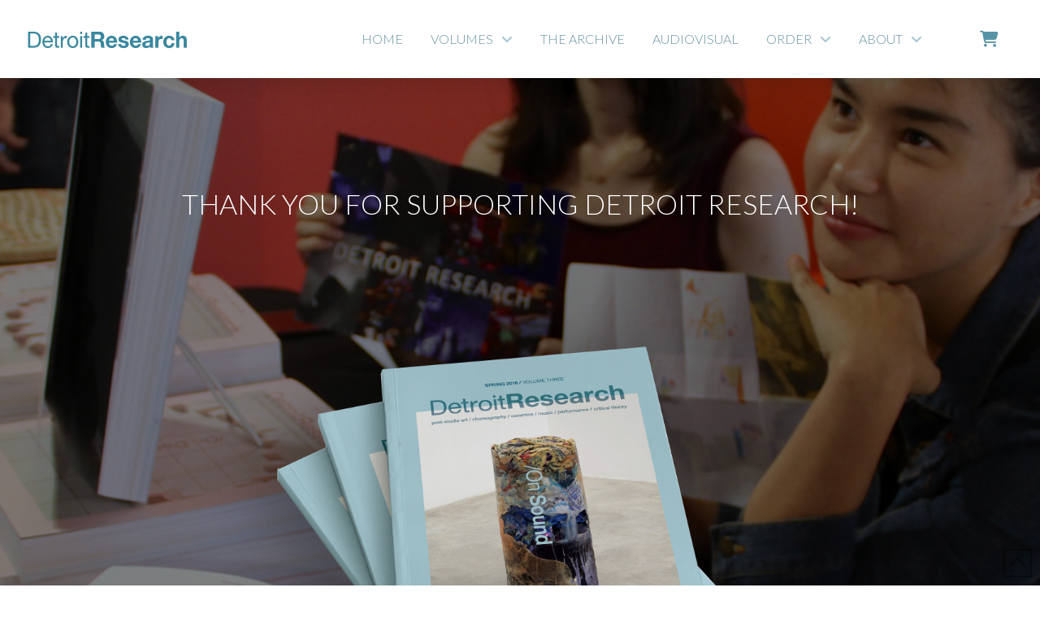

--- FILE ---
content_type: text/html; charset=UTF-8
request_url: https://www.detroitresearch.org/thankyou/
body_size: 29389
content:
<!DOCTYPE html>
<html class="no-js" lang="en-US">
<head>
<meta charset="UTF-8">
<meta name="viewport" content="width=device-width, initial-scale=1.0">
<link rel="pingback" href="https://www.detroitresearch.org/xmlrpc.php">
<meta name='robots' content='index, follow, max-image-preview:large, max-snippet:-1, max-video-preview:-1' />

	<!-- This site is optimized with the Yoast SEO plugin v26.4 - https://yoast.com/wordpress/plugins/seo/ -->
	<title>thankyou - Detroit Research</title>
	<link rel="canonical" href="https://www.detroitresearch.org/thankyou/" />
	<meta property="og:locale" content="en_US" />
	<meta property="og:type" content="article" />
	<meta property="og:title" content="thankyou - Detroit Research" />
	<meta property="og:description" content="Thank you for supporting Detroit Research!Check out our most recent content Vol. 3 | Critique on the Critique: A Dialogue | Shannon Morales-Cocina Vol. 3 | Critique on the Critique: ..." />
	<meta property="og:url" content="https://www.detroitresearch.org/thankyou/" />
	<meta property="og:site_name" content="Detroit Research" />
	<meta name="twitter:card" content="summary_large_image" />
	<script type="application/ld+json" class="yoast-schema-graph">{"@context":"https://schema.org","@graph":[{"@type":"WebPage","@id":"https://www.detroitresearch.org/thankyou/","url":"https://www.detroitresearch.org/thankyou/","name":"thankyou - Detroit Research","isPartOf":{"@id":"https://www.detroitresearch.org/#website"},"datePublished":"2019-04-21T22:25:35+00:00","breadcrumb":{"@id":"https://www.detroitresearch.org/thankyou/#breadcrumb"},"inLanguage":"en-US","potentialAction":[{"@type":"ReadAction","target":["https://www.detroitresearch.org/thankyou/"]}]},{"@type":"BreadcrumbList","@id":"https://www.detroitresearch.org/thankyou/#breadcrumb","itemListElement":[{"@type":"ListItem","position":1,"name":"Home","item":"https://www.detroitresearch.org/"},{"@type":"ListItem","position":2,"name":"thankyou"}]},{"@type":"WebSite","@id":"https://www.detroitresearch.org/#website","url":"https://www.detroitresearch.org/","name":"Detroit Research","description":"post-studio art, choreography, ceramics, music, performance, critical theory","potentialAction":[{"@type":"SearchAction","target":{"@type":"EntryPoint","urlTemplate":"https://www.detroitresearch.org/?s={search_term_string}"},"query-input":{"@type":"PropertyValueSpecification","valueRequired":true,"valueName":"search_term_string"}}],"inLanguage":"en-US"}]}</script>
	<!-- / Yoast SEO plugin. -->


<link rel='dns-prefetch' href='//fonts.googleapis.com' />
<link rel="alternate" type="application/rss+xml" title="Detroit Research &raquo; Feed" href="https://www.detroitresearch.org/feed/" />
<link rel="alternate" title="oEmbed (JSON)" type="application/json+oembed" href="https://www.detroitresearch.org/wp-json/oembed/1.0/embed?url=https%3A%2F%2Fwww.detroitresearch.org%2Fthankyou%2F" />
<link rel="alternate" title="oEmbed (XML)" type="text/xml+oembed" href="https://www.detroitresearch.org/wp-json/oembed/1.0/embed?url=https%3A%2F%2Fwww.detroitresearch.org%2Fthankyou%2F&#038;format=xml" />
<style id='wp-img-auto-sizes-contain-inline-css' type='text/css'>
img:is([sizes=auto i],[sizes^="auto," i]){contain-intrinsic-size:3000px 1500px}
/*# sourceURL=wp-img-auto-sizes-contain-inline-css */
</style>
<link rel='stylesheet' id='mci-footnotes-jquery-tooltips-pagelayout-none-css' href='https://www.detroitresearch.org/wp-content/plugins/footnotes/css/footnotes-jqttbrpl0.min.css?ver=2.7.3' type='text/css' media='all' />
<style id='wp-emoji-styles-inline-css' type='text/css'>

	img.wp-smiley, img.emoji {
		display: inline !important;
		border: none !important;
		box-shadow: none !important;
		height: 1em !important;
		width: 1em !important;
		margin: 0 0.07em !important;
		vertical-align: -0.1em !important;
		background: none !important;
		padding: 0 !important;
	}
/*# sourceURL=wp-emoji-styles-inline-css */
</style>
<style id='wp-block-library-inline-css' type='text/css'>
:root{--wp-block-synced-color:#7a00df;--wp-block-synced-color--rgb:122,0,223;--wp-bound-block-color:var(--wp-block-synced-color);--wp-editor-canvas-background:#ddd;--wp-admin-theme-color:#007cba;--wp-admin-theme-color--rgb:0,124,186;--wp-admin-theme-color-darker-10:#006ba1;--wp-admin-theme-color-darker-10--rgb:0,107,160.5;--wp-admin-theme-color-darker-20:#005a87;--wp-admin-theme-color-darker-20--rgb:0,90,135;--wp-admin-border-width-focus:2px}@media (min-resolution:192dpi){:root{--wp-admin-border-width-focus:1.5px}}.wp-element-button{cursor:pointer}:root .has-very-light-gray-background-color{background-color:#eee}:root .has-very-dark-gray-background-color{background-color:#313131}:root .has-very-light-gray-color{color:#eee}:root .has-very-dark-gray-color{color:#313131}:root .has-vivid-green-cyan-to-vivid-cyan-blue-gradient-background{background:linear-gradient(135deg,#00d084,#0693e3)}:root .has-purple-crush-gradient-background{background:linear-gradient(135deg,#34e2e4,#4721fb 50%,#ab1dfe)}:root .has-hazy-dawn-gradient-background{background:linear-gradient(135deg,#faaca8,#dad0ec)}:root .has-subdued-olive-gradient-background{background:linear-gradient(135deg,#fafae1,#67a671)}:root .has-atomic-cream-gradient-background{background:linear-gradient(135deg,#fdd79a,#004a59)}:root .has-nightshade-gradient-background{background:linear-gradient(135deg,#330968,#31cdcf)}:root .has-midnight-gradient-background{background:linear-gradient(135deg,#020381,#2874fc)}:root{--wp--preset--font-size--normal:16px;--wp--preset--font-size--huge:42px}.has-regular-font-size{font-size:1em}.has-larger-font-size{font-size:2.625em}.has-normal-font-size{font-size:var(--wp--preset--font-size--normal)}.has-huge-font-size{font-size:var(--wp--preset--font-size--huge)}.has-text-align-center{text-align:center}.has-text-align-left{text-align:left}.has-text-align-right{text-align:right}.has-fit-text{white-space:nowrap!important}#end-resizable-editor-section{display:none}.aligncenter{clear:both}.items-justified-left{justify-content:flex-start}.items-justified-center{justify-content:center}.items-justified-right{justify-content:flex-end}.items-justified-space-between{justify-content:space-between}.screen-reader-text{border:0;clip-path:inset(50%);height:1px;margin:-1px;overflow:hidden;padding:0;position:absolute;width:1px;word-wrap:normal!important}.screen-reader-text:focus{background-color:#ddd;clip-path:none;color:#444;display:block;font-size:1em;height:auto;left:5px;line-height:normal;padding:15px 23px 14px;text-decoration:none;top:5px;width:auto;z-index:100000}html :where(.has-border-color){border-style:solid}html :where([style*=border-top-color]){border-top-style:solid}html :where([style*=border-right-color]){border-right-style:solid}html :where([style*=border-bottom-color]){border-bottom-style:solid}html :where([style*=border-left-color]){border-left-style:solid}html :where([style*=border-width]){border-style:solid}html :where([style*=border-top-width]){border-top-style:solid}html :where([style*=border-right-width]){border-right-style:solid}html :where([style*=border-bottom-width]){border-bottom-style:solid}html :where([style*=border-left-width]){border-left-style:solid}html :where(img[class*=wp-image-]){height:auto;max-width:100%}:where(figure){margin:0 0 1em}html :where(.is-position-sticky){--wp-admin--admin-bar--position-offset:var(--wp-admin--admin-bar--height,0px)}@media screen and (max-width:600px){html :where(.is-position-sticky){--wp-admin--admin-bar--position-offset:0px}}

/*# sourceURL=wp-block-library-inline-css */
</style><link rel='stylesheet' id='wc-blocks-style-css' href='https://www.detroitresearch.org/wp-content/plugins/woocommerce/assets/client/blocks/wc-blocks.css?ver=wc-10.4.3' type='text/css' media='all' />
<style id='global-styles-inline-css' type='text/css'>
:root{--wp--preset--aspect-ratio--square: 1;--wp--preset--aspect-ratio--4-3: 4/3;--wp--preset--aspect-ratio--3-4: 3/4;--wp--preset--aspect-ratio--3-2: 3/2;--wp--preset--aspect-ratio--2-3: 2/3;--wp--preset--aspect-ratio--16-9: 16/9;--wp--preset--aspect-ratio--9-16: 9/16;--wp--preset--color--black: #000000;--wp--preset--color--cyan-bluish-gray: #abb8c3;--wp--preset--color--white: #ffffff;--wp--preset--color--pale-pink: #f78da7;--wp--preset--color--vivid-red: #cf2e2e;--wp--preset--color--luminous-vivid-orange: #ff6900;--wp--preset--color--luminous-vivid-amber: #fcb900;--wp--preset--color--light-green-cyan: #7bdcb5;--wp--preset--color--vivid-green-cyan: #00d084;--wp--preset--color--pale-cyan-blue: #8ed1fc;--wp--preset--color--vivid-cyan-blue: #0693e3;--wp--preset--color--vivid-purple: #9b51e0;--wp--preset--gradient--vivid-cyan-blue-to-vivid-purple: linear-gradient(135deg,rgb(6,147,227) 0%,rgb(155,81,224) 100%);--wp--preset--gradient--light-green-cyan-to-vivid-green-cyan: linear-gradient(135deg,rgb(122,220,180) 0%,rgb(0,208,130) 100%);--wp--preset--gradient--luminous-vivid-amber-to-luminous-vivid-orange: linear-gradient(135deg,rgb(252,185,0) 0%,rgb(255,105,0) 100%);--wp--preset--gradient--luminous-vivid-orange-to-vivid-red: linear-gradient(135deg,rgb(255,105,0) 0%,rgb(207,46,46) 100%);--wp--preset--gradient--very-light-gray-to-cyan-bluish-gray: linear-gradient(135deg,rgb(238,238,238) 0%,rgb(169,184,195) 100%);--wp--preset--gradient--cool-to-warm-spectrum: linear-gradient(135deg,rgb(74,234,220) 0%,rgb(151,120,209) 20%,rgb(207,42,186) 40%,rgb(238,44,130) 60%,rgb(251,105,98) 80%,rgb(254,248,76) 100%);--wp--preset--gradient--blush-light-purple: linear-gradient(135deg,rgb(255,206,236) 0%,rgb(152,150,240) 100%);--wp--preset--gradient--blush-bordeaux: linear-gradient(135deg,rgb(254,205,165) 0%,rgb(254,45,45) 50%,rgb(107,0,62) 100%);--wp--preset--gradient--luminous-dusk: linear-gradient(135deg,rgb(255,203,112) 0%,rgb(199,81,192) 50%,rgb(65,88,208) 100%);--wp--preset--gradient--pale-ocean: linear-gradient(135deg,rgb(255,245,203) 0%,rgb(182,227,212) 50%,rgb(51,167,181) 100%);--wp--preset--gradient--electric-grass: linear-gradient(135deg,rgb(202,248,128) 0%,rgb(113,206,126) 100%);--wp--preset--gradient--midnight: linear-gradient(135deg,rgb(2,3,129) 0%,rgb(40,116,252) 100%);--wp--preset--font-size--small: 13px;--wp--preset--font-size--medium: 20px;--wp--preset--font-size--large: 36px;--wp--preset--font-size--x-large: 42px;--wp--preset--spacing--20: 0.44rem;--wp--preset--spacing--30: 0.67rem;--wp--preset--spacing--40: 1rem;--wp--preset--spacing--50: 1.5rem;--wp--preset--spacing--60: 2.25rem;--wp--preset--spacing--70: 3.38rem;--wp--preset--spacing--80: 5.06rem;--wp--preset--shadow--natural: 6px 6px 9px rgba(0, 0, 0, 0.2);--wp--preset--shadow--deep: 12px 12px 50px rgba(0, 0, 0, 0.4);--wp--preset--shadow--sharp: 6px 6px 0px rgba(0, 0, 0, 0.2);--wp--preset--shadow--outlined: 6px 6px 0px -3px rgb(255, 255, 255), 6px 6px rgb(0, 0, 0);--wp--preset--shadow--crisp: 6px 6px 0px rgb(0, 0, 0);}:where(.is-layout-flex){gap: 0.5em;}:where(.is-layout-grid){gap: 0.5em;}body .is-layout-flex{display: flex;}.is-layout-flex{flex-wrap: wrap;align-items: center;}.is-layout-flex > :is(*, div){margin: 0;}body .is-layout-grid{display: grid;}.is-layout-grid > :is(*, div){margin: 0;}:where(.wp-block-columns.is-layout-flex){gap: 2em;}:where(.wp-block-columns.is-layout-grid){gap: 2em;}:where(.wp-block-post-template.is-layout-flex){gap: 1.25em;}:where(.wp-block-post-template.is-layout-grid){gap: 1.25em;}.has-black-color{color: var(--wp--preset--color--black) !important;}.has-cyan-bluish-gray-color{color: var(--wp--preset--color--cyan-bluish-gray) !important;}.has-white-color{color: var(--wp--preset--color--white) !important;}.has-pale-pink-color{color: var(--wp--preset--color--pale-pink) !important;}.has-vivid-red-color{color: var(--wp--preset--color--vivid-red) !important;}.has-luminous-vivid-orange-color{color: var(--wp--preset--color--luminous-vivid-orange) !important;}.has-luminous-vivid-amber-color{color: var(--wp--preset--color--luminous-vivid-amber) !important;}.has-light-green-cyan-color{color: var(--wp--preset--color--light-green-cyan) !important;}.has-vivid-green-cyan-color{color: var(--wp--preset--color--vivid-green-cyan) !important;}.has-pale-cyan-blue-color{color: var(--wp--preset--color--pale-cyan-blue) !important;}.has-vivid-cyan-blue-color{color: var(--wp--preset--color--vivid-cyan-blue) !important;}.has-vivid-purple-color{color: var(--wp--preset--color--vivid-purple) !important;}.has-black-background-color{background-color: var(--wp--preset--color--black) !important;}.has-cyan-bluish-gray-background-color{background-color: var(--wp--preset--color--cyan-bluish-gray) !important;}.has-white-background-color{background-color: var(--wp--preset--color--white) !important;}.has-pale-pink-background-color{background-color: var(--wp--preset--color--pale-pink) !important;}.has-vivid-red-background-color{background-color: var(--wp--preset--color--vivid-red) !important;}.has-luminous-vivid-orange-background-color{background-color: var(--wp--preset--color--luminous-vivid-orange) !important;}.has-luminous-vivid-amber-background-color{background-color: var(--wp--preset--color--luminous-vivid-amber) !important;}.has-light-green-cyan-background-color{background-color: var(--wp--preset--color--light-green-cyan) !important;}.has-vivid-green-cyan-background-color{background-color: var(--wp--preset--color--vivid-green-cyan) !important;}.has-pale-cyan-blue-background-color{background-color: var(--wp--preset--color--pale-cyan-blue) !important;}.has-vivid-cyan-blue-background-color{background-color: var(--wp--preset--color--vivid-cyan-blue) !important;}.has-vivid-purple-background-color{background-color: var(--wp--preset--color--vivid-purple) !important;}.has-black-border-color{border-color: var(--wp--preset--color--black) !important;}.has-cyan-bluish-gray-border-color{border-color: var(--wp--preset--color--cyan-bluish-gray) !important;}.has-white-border-color{border-color: var(--wp--preset--color--white) !important;}.has-pale-pink-border-color{border-color: var(--wp--preset--color--pale-pink) !important;}.has-vivid-red-border-color{border-color: var(--wp--preset--color--vivid-red) !important;}.has-luminous-vivid-orange-border-color{border-color: var(--wp--preset--color--luminous-vivid-orange) !important;}.has-luminous-vivid-amber-border-color{border-color: var(--wp--preset--color--luminous-vivid-amber) !important;}.has-light-green-cyan-border-color{border-color: var(--wp--preset--color--light-green-cyan) !important;}.has-vivid-green-cyan-border-color{border-color: var(--wp--preset--color--vivid-green-cyan) !important;}.has-pale-cyan-blue-border-color{border-color: var(--wp--preset--color--pale-cyan-blue) !important;}.has-vivid-cyan-blue-border-color{border-color: var(--wp--preset--color--vivid-cyan-blue) !important;}.has-vivid-purple-border-color{border-color: var(--wp--preset--color--vivid-purple) !important;}.has-vivid-cyan-blue-to-vivid-purple-gradient-background{background: var(--wp--preset--gradient--vivid-cyan-blue-to-vivid-purple) !important;}.has-light-green-cyan-to-vivid-green-cyan-gradient-background{background: var(--wp--preset--gradient--light-green-cyan-to-vivid-green-cyan) !important;}.has-luminous-vivid-amber-to-luminous-vivid-orange-gradient-background{background: var(--wp--preset--gradient--luminous-vivid-amber-to-luminous-vivid-orange) !important;}.has-luminous-vivid-orange-to-vivid-red-gradient-background{background: var(--wp--preset--gradient--luminous-vivid-orange-to-vivid-red) !important;}.has-very-light-gray-to-cyan-bluish-gray-gradient-background{background: var(--wp--preset--gradient--very-light-gray-to-cyan-bluish-gray) !important;}.has-cool-to-warm-spectrum-gradient-background{background: var(--wp--preset--gradient--cool-to-warm-spectrum) !important;}.has-blush-light-purple-gradient-background{background: var(--wp--preset--gradient--blush-light-purple) !important;}.has-blush-bordeaux-gradient-background{background: var(--wp--preset--gradient--blush-bordeaux) !important;}.has-luminous-dusk-gradient-background{background: var(--wp--preset--gradient--luminous-dusk) !important;}.has-pale-ocean-gradient-background{background: var(--wp--preset--gradient--pale-ocean) !important;}.has-electric-grass-gradient-background{background: var(--wp--preset--gradient--electric-grass) !important;}.has-midnight-gradient-background{background: var(--wp--preset--gradient--midnight) !important;}.has-small-font-size{font-size: var(--wp--preset--font-size--small) !important;}.has-medium-font-size{font-size: var(--wp--preset--font-size--medium) !important;}.has-large-font-size{font-size: var(--wp--preset--font-size--large) !important;}.has-x-large-font-size{font-size: var(--wp--preset--font-size--x-large) !important;}
/*# sourceURL=global-styles-inline-css */
</style>

<style id='classic-theme-styles-inline-css' type='text/css'>
/*! This file is auto-generated */
.wp-block-button__link{color:#fff;background-color:#32373c;border-radius:9999px;box-shadow:none;text-decoration:none;padding:calc(.667em + 2px) calc(1.333em + 2px);font-size:1.125em}.wp-block-file__button{background:#32373c;color:#fff;text-decoration:none}
/*# sourceURL=/wp-includes/css/classic-themes.min.css */
</style>
<link rel='stylesheet' id='dashicons-css' href='https://www.detroitresearch.org/wp-includes/css/dashicons.min.css?ver=6.9' type='text/css' media='all' />
<link rel='stylesheet' id='essgrid-blocks-editor-css-css' href='https://www.detroitresearch.org/wp-content/plugins/essential-grid/admin/includes/builders/gutenberg/build/index.css?ver=1763591315' type='text/css' media='all' />
<link rel='stylesheet' id='woocommerce-smallscreen-css' href='https://www.detroitresearch.org/wp-content/plugins/woocommerce/assets/css/woocommerce-smallscreen.css?ver=10.4.3' type='text/css' media='only screen and (max-width: 768px)' />
<style id='woocommerce-inline-inline-css' type='text/css'>
.woocommerce form .form-row .required { visibility: visible; }
/*# sourceURL=woocommerce-inline-inline-css */
</style>
<link rel='stylesheet' id='x-stack-css' href='https://www.detroitresearch.org/wp-content/themes/pro/framework/dist/css/site/stacks/ethos.css?ver=6.7.8' type='text/css' media='all' />
<link rel='stylesheet' id='x-woocommerce-css' href='https://www.detroitresearch.org/wp-content/themes/pro/framework/dist/css/site/woocommerce/ethos.css?ver=6.7.8' type='text/css' media='all' />
<link rel='stylesheet' id='tp-fontello-css' href='https://www.detroitresearch.org/wp-content/plugins/essential-grid/public/assets/font/fontello/css/fontello.css?ver=3.1.9.4' type='text/css' media='all' />
<link rel='stylesheet' id='esg-plugin-settings-css' href='https://www.detroitresearch.org/wp-content/plugins/essential-grid/public/assets/css/settings.css?ver=3.1.9.4' type='text/css' media='all' />
<link rel='stylesheet' id='tp-open-sans-css' href='https://fonts.googleapis.com/css?family=Open+Sans%3A300%2C400%2C600%2C700%2C800&#038;ver=1.1.6' type='text/css' media='all' />
<link rel='stylesheet' id='tp-raleway-css' href='https://fonts.googleapis.com/css?family=Raleway%3A100%2C200%2C300%2C400%2C500%2C600%2C700%2C800%2C900&#038;ver=1.1.6' type='text/css' media='all' />
<link rel='stylesheet' id='tp-droid-serif-css' href='https://fonts.googleapis.com/css?family=Droid+Serif%3A400%2C700&#038;ver=1.1.6' type='text/css' media='all' />
<style id='cs-inline-css' type='text/css'>
@media (min-width:1200px){.x-hide-xl{display:none !important;}}@media (min-width:979px) and (max-width:1199px){.x-hide-lg{display:none !important;}}@media (min-width:767px) and (max-width:978px){.x-hide-md{display:none !important;}}@media (min-width:480px) and (max-width:766px){.x-hide-sm{display:none !important;}}@media (max-width:479px){.x-hide-xs{display:none !important;}} a,h1 a:hover,h2 a:hover,h3 a:hover,h4 a:hover,h5 a:hover,h6 a:hover,.x-breadcrumb-wrap a:hover,.x-comment-author a:hover,.x-comment-time:hover,.p-meta > span > a:hover,.format-link .link a:hover,.x-main .widget ul li a:hover,.x-main .widget ol li a:hover,.x-main .widget_tag_cloud .tagcloud a:hover,.x-sidebar .widget ul li a:hover,.x-sidebar .widget ol li a:hover,.x-sidebar .widget_tag_cloud .tagcloud a:hover,.x-portfolio .entry-extra .x-ul-tags li a:hover{color:#82291c;}a:hover{color:rgb(62,124,137);}.woocommerce .price > .amount,.woocommerce .price > ins > .amount,.woocommerce .star-rating:before,.woocommerce .star-rating span:before{color:#82291c;}a.x-img-thumbnail:hover{border-color:#82291c;}.woocommerce .onsale,.widget_price_filter .ui-slider .ui-slider-range{background-color:#82291c;}.x-main{width:72%;}.x-sidebar{width:calc( 100% - 72%);}.x-post-slider-archive-active .x-container.main:not(.x-row):not(.x-grid):before{top:0;}.x-content-sidebar-active .x-container.main:not(.x-row):not(.x-grid):before{right:calc( 100% - 72%);}.x-sidebar-content-active .x-container.main:not(.x-row):not(.x-grid):before{left:calc( 100% - 72%);}.x-full-width-active .x-container.main:not(.x-row):not(.x-grid):before{left:-5000em;}.h-landmark,.x-main .h-widget,.x-main .h-widget a.rsswidget,.x-main .h-widget a.rsswidget:hover,.x-main .widget.widget_pages .current_page_item a,.x-main .widget.widget_nav_menu .current-menu-item a,.x-main .widget.widget_pages .current_page_item a:hover,.x-main .widget.widget_nav_menu .current-menu-item a:hover,.x-sidebar .h-widget,.x-sidebar .h-widget a.rsswidget,.x-sidebar .h-widget a.rsswidget:hover,.x-sidebar .widget.widget_pages .current_page_item a,.x-sidebar .widget.widget_nav_menu .current-menu-item a,.x-sidebar .widget.widget_pages .current_page_item a:hover,.x-sidebar .widget.widget_nav_menu .current-menu-item a:hover{color:#333333;}.x-main .widget,.x-main .widget a,.x-main .widget ul li a,.x-main .widget ol li a,.x-main .widget_tag_cloud .tagcloud a,.x-main .widget_product_tag_cloud .tagcloud a,.x-main .widget a:hover,.x-main .widget ul li a:hover,.x-main .widget ol li a:hover,.x-main .widget_tag_cloud .tagcloud a:hover,.x-main .widget_product_tag_cloud .tagcloud a:hover,.x-main .widget_shopping_cart .buttons .button,.x-main .widget_price_filter .price_slider_amount .button,.x-sidebar .widget,.x-sidebar .widget a,.x-sidebar .widget ul li a,.x-sidebar .widget ol li a,.x-sidebar .widget_tag_cloud .tagcloud a,.x-sidebar .widget_product_tag_cloud .tagcloud a,.x-sidebar .widget a:hover,.x-sidebar .widget ul li a:hover,.x-sidebar .widget ol li a:hover,.x-sidebar .widget_tag_cloud .tagcloud a:hover,.x-sidebar .widget_product_tag_cloud .tagcloud a:hover,.x-sidebar .widget_shopping_cart .buttons .button,.x-sidebar .widget_price_filter .price_slider_amount .button{color:#8e8e8e;}.x-main .h-widget,.x-main .widget.widget_pages .current_page_item,.x-main .widget.widget_nav_menu .current-menu-item,.x-sidebar .h-widget,.x-sidebar .widget.widget_pages .current_page_item,.x-sidebar .widget.widget_nav_menu .current-menu-item{border-color:#333333;}.x-post-slider{height:425px;}.archive .x-post-slider{height:425px;}.x-post-slider .x-post-slider-entry{padding-bottom:425px;}.archive .x-post-slider .x-post-slider-entry{padding-bottom:425px;}.format-link .link a,.x-portfolio .entry-extra .x-ul-tags li a{color:hsl(0,0%,29%);}.p-meta > span > a,.x-nav-articles a,.entry-top-navigation .entry-parent,.option-set .x-index-filters,.option-set .x-portfolio-filters,.option-set .x-index-filters-menu >li >a:hover,.option-set .x-index-filters-menu >li >a.selected,.option-set .x-portfolio-filters-menu > li > a:hover,.option-set .x-portfolio-filters-menu > li > a.selected{color:#111111;}.x-nav-articles a,.entry-top-navigation .entry-parent,.option-set .x-index-filters,.option-set .x-portfolio-filters,.option-set .x-index-filters i,.option-set .x-portfolio-filters i{border-color:#111111;}.x-nav-articles a:hover,.entry-top-navigation .entry-parent:hover,.option-set .x-index-filters:hover i,.option-set .x-portfolio-filters:hover i{background-color:#111111;}@media (max-width:978.98px){.x-content-sidebar-active .x-container.main:not(.x-row):not(.x-grid):before,.x-sidebar-content-active .x-container.main:not(.x-row):not(.x-grid):before{left:-5000em;}body .x-main .widget,body .x-main .widget a,body .x-main .widget a:hover,body .x-main .widget ul li a,body .x-main .widget ol li a,body .x-main .widget ul li a:hover,body .x-main .widget ol li a:hover,body .x-sidebar .widget,body .x-sidebar .widget a,body .x-sidebar .widget a:hover,body .x-sidebar .widget ul li a,body .x-sidebar .widget ol li a,body .x-sidebar .widget ul li a:hover,body .x-sidebar .widget ol li a:hover{color:hsl(0,0%,29%);}body .x-main .h-widget,body .x-main .widget.widget_pages .current_page_item a,body .x-main .widget.widget_nav_menu .current-menu-item a,body .x-main .widget.widget_pages .current_page_item a:hover,body .x-main .widget.widget_nav_menu .current-menu-item a:hover,body .x-sidebar .h-widget,body .x-sidebar .widget.widget_pages .current_page_item a,body .x-sidebar .widget.widget_nav_menu .current-menu-item a,body .x-sidebar .widget.widget_pages .current_page_item a:hover,body .x-sidebar .widget.widget_nav_menu .current-menu-item a:hover{color:#111111;}body .x-main .h-widget,body .x-main .widget.widget_pages .current_page_item,body .x-main .widget.widget_nav_menu .current-menu-item,body .x-sidebar .h-widget,body .x-sidebar .widget.widget_pages .current_page_item,body .x-sidebar .widget.widget_nav_menu .current-menu-item{border-color:#111111;}}@media (max-width:766.98px){.x-post-slider,.archive .x-post-slider{height:auto !important;}.x-post-slider .x-post-slider-entry,.archive .x-post-slider .x-post-slider-entry{padding-bottom:65% !important;}}html{font-size:12px;}@media (min-width:479px){html{font-size:12px;}}@media (min-width:766px){html{font-size:12px;}}@media (min-width:978px){html{font-size:12px;}}@media (min-width:1199px){html{font-size:12px;}}body{font-style:normal;font-weight:300;color:hsl(0,0%,29%);background-color:hsl(0,0%,100%);}.w-b{font-weight:300 !important;}h1,h2,h3,h4,h5,h6,.h1,.h2,.h3,.h4,.h5,.h6,.x-text-headline{font-family:"Lato",sans-serif;font-style:normal;font-weight:300;}h1,.h1{letter-spacing:0.054em;}h2,.h2{letter-spacing:0.075em;}h3,.h3{letter-spacing:0.094em;}h4,.h4{letter-spacing:0.125em;}h5,.h5{letter-spacing:0.143em;}h6,.h6{letter-spacing:0.214em;}.w-h{font-weight:300 !important;}.x-container.width{width:88%;}.x-container.max{max-width:1200px;}.x-bar-content.x-container.width{flex-basis:88%;}.x-main.full{float:none;clear:both;display:block;width:auto;}@media (max-width:978.98px){.x-main.full,.x-main.left,.x-main.right,.x-sidebar.left,.x-sidebar.right{float:none;display:block;width:auto !important;}}.entry-header,.entry-content{font-size:1.333rem;}body,input,button,select,textarea{font-family:"Lato",sans-serif;}h1,h2,h3,h4,h5,h6,.h1,.h2,.h3,.h4,.h5,.h6,h1 a,h2 a,h3 a,h4 a,h5 a,h6 a,.h1 a,.h2 a,.h3 a,.h4 a,.h5 a,.h6 a,blockquote{color:#111111;}.cfc-h-tx{color:#111111 !important;}.cfc-h-bd{border-color:#111111 !important;}.cfc-h-bg{background-color:#111111 !important;}.cfc-b-tx{color:hsl(0,0%,29%) !important;}.cfc-b-bd{border-color:hsl(0,0%,29%) !important;}.cfc-b-bg{background-color:hsl(0,0%,29%) !important;}.x-btn,.button,[type="submit"]{color:#ffffff;border-color:#a23ef9;background-color:#a23ef9;text-shadow:0 0.075em 0.075em rgba(0,0,0,0.5);}.x-btn:hover,.button:hover,[type="submit"]:hover{color:#ffffff;border-color:#6615b2;background-color:#6615b2;text-shadow:0 0.075em 0.075em rgba(0,0,0,0.5);}.x-btn.x-btn-real,.x-btn.x-btn-real:hover{margin-bottom:0.25em;text-shadow:0 0.075em 0.075em rgba(0,0,0,0.65);}.x-btn.x-btn-real{box-shadow:0 0.25em 0 0 #a71000,0 4px 9px rgba(0,0,0,0.75);}.x-btn.x-btn-real:hover{box-shadow:0 0.25em 0 0 #a71000,0 4px 9px rgba(0,0,0,0.75);}.x-btn.x-btn-flat,.x-btn.x-btn-flat:hover{margin-bottom:0;text-shadow:0 0.075em 0.075em rgba(0,0,0,0.65);box-shadow:none;}.x-btn.x-btn-transparent,.x-btn.x-btn-transparent:hover{margin-bottom:0;border-width:3px;text-shadow:none;text-transform:uppercase;background-color:transparent;box-shadow:none;}.x-cart-notification-icon.loading{color:#545454;}.x-cart-notification:before{background-color:#000000;}.x-cart-notification-icon.added{color:#ffffff;}.x-cart-notification.added:before{background-color:#46a546;}.woocommerce-MyAccount-navigation-link a{color:hsl(0,0%,29%);}.woocommerce-MyAccount-navigation-link a:hover,.woocommerce-MyAccount-navigation-link.is-active a{color:#111111;}.cart_item .product-remove a{color:hsl(0,0%,29%);}.cart_item .product-remove a:hover{color:#111111;}.cart_item .product-name a{color:#111111;}.cart_item .product-name a:hover{color:#82291c;}.woocommerce p.stars span a{background-color:#82291c;}.x-topbar,.x-colophon.bottom{background-color:#2d2727;}.x-logobar,.x-navbar,.x-navbar .sub-menu,.x-colophon.top{background-color:#111111;}.x-navbar .desktop .x-nav > li > a,.x-navbar .desktop .sub-menu a,.x-navbar .mobile .x-nav li > a,.x-breadcrumb-wrap a,.x-breadcrumbs .delimiter{color:rgb(165,197,208);}.x-topbar .p-info a:hover,.x-social-global a:hover,.x-navbar .desktop .x-nav > li > a:hover,.x-navbar .desktop .x-nav > .x-active > a,.x-navbar .desktop .x-nav > .current-menu-item > a,.x-navbar .desktop .sub-menu a:hover,.x-navbar .desktop .sub-menu .x-active > a,.x-navbar .desktop .sub-menu .current-menu-item > a,.x-navbar .desktop .x-nav .x-megamenu > .sub-menu > li > a,.x-navbar .mobile .x-nav li > a:hover,.x-navbar .mobile .x-nav .x-active > a,.x-navbar .mobile .x-nav .current-menu-item > a,.x-widgetbar .widget a:hover,.x-colophon .widget a:hover,.x-colophon.bottom .x-colophon-content a:hover,.x-colophon.bottom .x-nav a:hover{color:#ffffff;}.bg .mejs-container,.x-video .mejs-container{position:unset !important;} @font-face{font-family:'FontAwesomePro';font-style:normal;font-weight:900;font-display:block;src:url('https://www.detroitresearch.org/wp-content/themes/pro/cornerstone/assets/fonts/fa-solid-900.woff2?ver=6.7.2') format('woff2'),url('https://www.detroitresearch.org/wp-content/themes/pro/cornerstone/assets/fonts/fa-solid-900.ttf?ver=6.7.2') format('truetype');}[data-x-fa-pro-icon]{font-family:"FontAwesomePro" !important;}[data-x-fa-pro-icon]:before{content:attr(data-x-fa-pro-icon);}[data-x-icon],[data-x-icon-o],[data-x-icon-l],[data-x-icon-s],[data-x-icon-b],[data-x-icon-sr],[data-x-icon-ss],[data-x-icon-sl],[data-x-fa-pro-icon],[class*="cs-fa-"]{display:inline-flex;font-style:normal;font-weight:400;text-decoration:inherit;text-rendering:auto;-webkit-font-smoothing:antialiased;-moz-osx-font-smoothing:grayscale;}[data-x-icon].left,[data-x-icon-o].left,[data-x-icon-l].left,[data-x-icon-s].left,[data-x-icon-b].left,[data-x-icon-sr].left,[data-x-icon-ss].left,[data-x-icon-sl].left,[data-x-fa-pro-icon].left,[class*="cs-fa-"].left{margin-right:0.5em;}[data-x-icon].right,[data-x-icon-o].right,[data-x-icon-l].right,[data-x-icon-s].right,[data-x-icon-b].right,[data-x-icon-sr].right,[data-x-icon-ss].right,[data-x-icon-sl].right,[data-x-fa-pro-icon].right,[class*="cs-fa-"].right{margin-left:0.5em;}[data-x-icon]:before,[data-x-icon-o]:before,[data-x-icon-l]:before,[data-x-icon-s]:before,[data-x-icon-b]:before,[data-x-icon-sr]:before,[data-x-icon-ss]:before,[data-x-icon-sl]:before,[data-x-fa-pro-icon]:before,[class*="cs-fa-"]:before{line-height:1;}@font-face{font-family:'FontAwesome';font-style:normal;font-weight:900;font-display:block;src:url('https://www.detroitresearch.org/wp-content/themes/pro/cornerstone/assets/fonts/fa-solid-900.woff2?ver=6.7.2') format('woff2'),url('https://www.detroitresearch.org/wp-content/themes/pro/cornerstone/assets/fonts/fa-solid-900.ttf?ver=6.7.2') format('truetype');}[data-x-icon],[data-x-icon-s],[data-x-icon][class*="cs-fa-"]{font-family:"FontAwesome" !important;font-weight:900;}[data-x-icon]:before,[data-x-icon][class*="cs-fa-"]:before{content:attr(data-x-icon);}[data-x-icon-s]:before{content:attr(data-x-icon-s);}@font-face{font-family:'FontAwesomeRegular';font-style:normal;font-weight:400;font-display:block;src:url('https://www.detroitresearch.org/wp-content/themes/pro/cornerstone/assets/fonts/fa-regular-400.woff2?ver=6.7.2') format('woff2'),url('https://www.detroitresearch.org/wp-content/themes/pro/cornerstone/assets/fonts/fa-regular-400.ttf?ver=6.7.2') format('truetype');}@font-face{font-family:'FontAwesomePro';font-style:normal;font-weight:400;font-display:block;src:url('https://www.detroitresearch.org/wp-content/themes/pro/cornerstone/assets/fonts/fa-regular-400.woff2?ver=6.7.2') format('woff2'),url('https://www.detroitresearch.org/wp-content/themes/pro/cornerstone/assets/fonts/fa-regular-400.ttf?ver=6.7.2') format('truetype');}[data-x-icon-o]{font-family:"FontAwesomeRegular" !important;}[data-x-icon-o]:before{content:attr(data-x-icon-o);}@font-face{font-family:'FontAwesomeLight';font-style:normal;font-weight:300;font-display:block;src:url('https://www.detroitresearch.org/wp-content/themes/pro/cornerstone/assets/fonts/fa-light-300.woff2?ver=6.7.2') format('woff2'),url('https://www.detroitresearch.org/wp-content/themes/pro/cornerstone/assets/fonts/fa-light-300.ttf?ver=6.7.2') format('truetype');}@font-face{font-family:'FontAwesomePro';font-style:normal;font-weight:300;font-display:block;src:url('https://www.detroitresearch.org/wp-content/themes/pro/cornerstone/assets/fonts/fa-light-300.woff2?ver=6.7.2') format('woff2'),url('https://www.detroitresearch.org/wp-content/themes/pro/cornerstone/assets/fonts/fa-light-300.ttf?ver=6.7.2') format('truetype');}[data-x-icon-l]{font-family:"FontAwesomeLight" !important;font-weight:300;}[data-x-icon-l]:before{content:attr(data-x-icon-l);}@font-face{font-family:'FontAwesomeBrands';font-style:normal;font-weight:normal;font-display:block;src:url('https://www.detroitresearch.org/wp-content/themes/pro/cornerstone/assets/fonts/fa-brands-400.woff2?ver=6.7.2') format('woff2'),url('https://www.detroitresearch.org/wp-content/themes/pro/cornerstone/assets/fonts/fa-brands-400.ttf?ver=6.7.2') format('truetype');}[data-x-icon-b]{font-family:"FontAwesomeBrands" !important;}[data-x-icon-b]:before{content:attr(data-x-icon-b);}.woocommerce .button.product_type_simple:before,.woocommerce .button.product_type_variable:before,.woocommerce .button.single_add_to_cart_button:before{font-family:"FontAwesome" !important;font-weight:900;}.widget.widget_rss li .rsswidget:before{content:"\f35d";padding-right:0.4em;font-family:"FontAwesome";} .m38p-0.x-bar{height:6em;border-top-width:0;border-right-width:0;border-bottom-width:0;border-left-width:0;font-size:16px;background-color:rgba(255,255,255,1);box-shadow:0em 0.15em 2em rgba(0,0,0,0.15);z-index:9999;}.m38p-0 .x-bar-content{display:flex;flex-direction:row;justify-content:space-between;align-items:center;height:6em;}.m38p-0.x-bar-outer-spacers:after,.m38p-0.x-bar-outer-spacers:before{flex-basis:2em;width:2em!important;height:2em;}.m38p-0.x-bar-space{font-size:16px;height:6em;}.m38p-1{backface-visibility:hidden;}.m38p-2.x-bar-container{display:flex;flex-direction:row;align-items:center;border-top-width:0;border-right-width:0;border-bottom-width:0;border-left-width:0;font-size:1em;z-index:1;}.m38p-3.x-bar-container{justify-content:flex-start;flex-grow:1;flex-shrink:0;flex-basis:0%;}.m38p-4.x-bar-container{justify-content:space-between;flex-grow:0;flex-shrink:1;flex-basis:auto;}.m38p-5.x-image{font-size:1em;border-top-width:0;border-right-width:0;border-bottom-width:0;border-left-width:0;background-color:transparent;}.m38p-5.x-image img{aspect-ratio:auto;}.m38p-6.x-anchor {width:3em;height:3em;}.m38p-6.x-anchor .x-graphic-icon {color:rgba(0,0,0,1);}.m38p-6.x-anchor .x-toggle {color:rgb(87,147,167);}.m38p-6.x-anchor .x-toggle-burger {width:10em;margin-top:3em;margin-bottom:3em;font-size:2px;}.m38p-6.x-anchor .x-toggle-burger-bun-t {transform:translate3d(0,calc(3em * -1),0);}.m38p-6.x-anchor .x-toggle-burger-bun-b {transform:translate3d(0,3em,0);}.m38p-8.x-anchor {border-top-width:0;border-right-width:0;border-bottom-width:0;border-left-width:0;font-size:1em;}.m38p-8.x-anchor .x-anchor-content {display:flex;flex-direction:row;justify-content:center;align-items:center;}.m38p-9.x-anchor {border-top-left-radius:100em;border-top-right-radius:100em;border-bottom-right-radius:100em;border-bottom-left-radius:100em;}.m38p-9.x-anchor:hover .x-toggle,.m38p-9.x-anchor[class*="active"] .x-toggle,[data-x-effect-provider*="colors"]:hover .m38p-9.x-anchor .x-toggle {color:rgba(0,0,0,0.5);}.m38p-9.x-anchor .x-toggle-burger {margin-right:0;margin-left:0;}.m38p-a.x-anchor {background-color:rgba(255,255,255,1);}.m38p-a.x-anchor .x-graphic-icon {font-size:1.25em;width:auto;}.m38p-a.x-anchor:hover .x-graphic-icon,.m38p-a.x-anchor[class*="active"] .x-graphic-icon,[data-x-effect-provider*="colors"]:hover .m38p-a.x-anchor .x-graphic-icon {color:rgba(0,0,0,0.5);}.m38p-c.x-anchor .x-graphic {margin-top:5px;margin-right:5px;margin-bottom:5px;margin-left:5px;}.m38p-c.x-anchor .x-graphic-icon {border-top-width:0;border-right-width:0;border-bottom-width:0;border-left-width:0;}.m38p-d.x-anchor {margin-top:2px;margin-right:0px;margin-bottom:2px;margin-left:0px;border-top-left-radius:4px;border-top-right-radius:4px;border-bottom-right-radius:4px;border-bottom-left-radius:4px;background-color:rgba(0,0,0,0);}.m38p-d.x-anchor .x-anchor-content {padding-top:1em;padding-bottom:1em;}.m38p-d.x-anchor:hover,.m38p-d.x-anchor[class*="active"],[data-x-effect-provider*="colors"]:hover .m38p-d.x-anchor {background-color:rgba(0,0,0,0.16);}.m38p-d.x-anchor .x-anchor-sub-indicator {color:rgb(101,146,162);}.m38p-e.x-anchor .x-anchor-content {padding-right:1.25em;padding-left:1.25em;}.m38p-e.x-anchor:hover .x-anchor-sub-indicator,.m38p-e.x-anchor[class*="active"] .x-anchor-sub-indicator,[data-x-effect-provider*="colors"]:hover .m38p-e.x-anchor .x-anchor-sub-indicator {color:rgb(0,0,0);}.m38p-f.x-anchor .x-anchor-text {margin-top:5px;margin-bottom:5px;margin-left:5px;}.m38p-f.x-anchor .x-anchor-text-primary {font-family:inherit;font-size:1em;font-style:normal;font-weight:inherit;line-height:1;}.m38p-f.x-anchor .x-anchor-sub-indicator {margin-top:5px;margin-right:5px;margin-bottom:5px;margin-left:5px;font-size:1em;}.m38p-g.x-anchor .x-anchor-text {margin-right:auto;}.m38p-h.x-anchor .x-anchor-text-primary {color:rgb(101,146,162);}.m38p-i.x-anchor .x-anchor-content {padding-top:0.75em;padding-bottom:0.75em;}.m38p-j.x-anchor .x-anchor-text-primary {color:rgba(0,0,0,0.5);}.m38p-j.x-anchor:hover .x-anchor-text-primary,.m38p-j.x-anchor[class*="active"] .x-anchor-text-primary,[data-x-effect-provider*="colors"]:hover .m38p-j.x-anchor .x-anchor-text-primary {color:rgb(0,0,0);}.m38p-j.x-anchor .x-anchor-sub-indicator {color:rgba(0,0,0,0.5);}.m38p-k.x-anchor {background-color:rgba(255,255,255,0);}.m38p-k.x-anchor:hover,.m38p-k.x-anchor[class*="active"],[data-x-effect-provider*="colors"]:hover .m38p-k.x-anchor {background-color:transparent;}.m38p-k.x-anchor .x-anchor-text {margin-right:5px;}.m38p-l.x-anchor .x-anchor-content {padding-right:0.75em;padding-left:0.75em;}.m38p-l.x-anchor .x-anchor-text-primary {text-transform:uppercase;}.m38p-l.x-anchor:hover .x-anchor-text-primary,.m38p-l.x-anchor[class*="active"] .x-anchor-text-primary,[data-x-effect-provider*="colors"]:hover .m38p-l.x-anchor .x-anchor-text-primary {color:#3e7c89;}.m38p-l.x-anchor .x-anchor-sub-indicator {color:#a5c5d0;}.m38p-l.x-anchor:hover .x-anchor-sub-indicator,.m38p-l.x-anchor[class*="active"] .x-anchor-sub-indicator,[data-x-effect-provider*="colors"]:hover .m38p-l.x-anchor .x-anchor-sub-indicator {color:#3e7c89;}.m38p-m.x-anchor {background-color:transparent;}.m38p-m.x-anchor .x-anchor-text-primary {text-align:right;}.m38p-n.x-anchor {border-top-left-radius:0.35em;border-top-right-radius:0.35em;border-bottom-right-radius:0.35em;border-bottom-left-radius:0.35em;}.m38p-n.x-anchor .x-anchor-content {padding-top:0.575em;padding-right:0.85em;padding-bottom:0.575em;padding-left:0.85em;}.m38p-n.x-anchor .x-graphic-icon {color:rgb(87,147,167);}.m38p-o.x-anchor {width:2.75em;height:2.75em;background-color:#a5c5d0;box-shadow:0em 0.15em 0.65em 0em rgba(0,0,0,0.25);}.m38p-o.x-anchor:hover,.m38p-o.x-anchor[class*="active"],[data-x-effect-provider*="colors"]:hover .m38p-o.x-anchor {background-color:rgb(255,255,255);}.m38p-o.x-anchor .x-graphic-icon {font-size:1em;width:1em;color:rgb(255,255,255);height:1em;line-height:1em;background-color:transparent;}.m38p-o.x-anchor:hover .x-graphic-icon,.m38p-o.x-anchor[class*="active"] .x-graphic-icon,[data-x-effect-provider*="colors"]:hover .m38p-o.x-anchor .x-graphic-icon {color:#3e7c89;}.m38p-o.x-anchor .x-toggle {color:rgba(0,0,0,1);}.m38p-o.x-anchor .x-toggle-burger {width:12em;margin-top:3.25em;margin-bottom:3.25em;font-size:0.1em;}.m38p-o.x-anchor .x-toggle-burger-bun-t {transform:translate3d(0,calc(3.25em * -1),0);}.m38p-o.x-anchor .x-toggle-burger-bun-b {transform:translate3d(0,3.25em,0);}.m38p-p .buttons .x-anchor {width:47.5%;border-top-width:1px;border-right-width:1px;border-bottom-width:1px;border-left-width:1px;border-top-style:solid;border-right-style:solid;border-bottom-style:solid;border-left-style:solid;border-top-color:rgba(0,0,0,0.065);border-right-color:rgba(0,0,0,0.065);border-bottom-color:rgba(0,0,0,0.065);border-left-color:rgba(0,0,0,0.065);border-top-left-radius:0.5em;border-top-right-radius:0.5em;border-bottom-right-radius:0.5em;border-bottom-left-radius:0.5em;font-size:0.75em;background-color:#f5f5f5;box-shadow:0em 0.15em 0.5em 0em rgba(0,0,0,0.05);}.m38p-p .buttons .x-anchor .x-anchor-content {padding-top:0.75em;padding-right:1.25em;padding-bottom:0.75em;padding-left:1.25em;}.m38p-p .buttons .x-anchor .x-anchor-text {margin-top:5px;margin-right:5px;margin-bottom:5px;margin-left:5px;}.m38p-p .buttons .x-anchor .x-anchor-text-primary {font-family:inherit;font-size:1em;font-style:normal;font-weight:inherit;line-height:1;letter-spacing:0.15em;margin-right:calc(0.15em * -1);text-align:center;text-transform:uppercase;color:rgba(0,0,0,1);}.m38p-p .buttons .x-anchor:hover .x-anchor-text-primary,.m38p-p .buttons .x-anchor[class*="active"] .x-anchor-text-primary,.m38p-p [data-x-effect-provider*="colors"]:hover .buttons .x-anchor .x-anchor-text-primary {color:rgba(0,0,0,0.5);}.m38p-q{font-size:16px;transition-duration:500ms;}.m38p-q .x-off-canvas-bg{background-color:rgba(0,0,0,0.75);transition-duration:500ms;transition-timing-function:cubic-bezier(0.400,0.000,0.200,1.000);}.m38p-q .x-off-canvas-close{width:calc(1em * 2);height:calc(1em * 2);color:rgba(0,0,0,0.5);transition-duration:0.3s,500ms,500ms;transition-timing-function:ease-in-out,cubic-bezier(0.400,0.000,0.200,1.000),cubic-bezier(0.400,0.000,0.200,1.000);}.m38p-q .x-off-canvas-close:focus,.m38p-q .x-off-canvas-close:hover{color:rgba(0,0,0,1);}.m38p-q .x-off-canvas-content{max-width:24em;border-top-width:0;border-right-width:0;border-bottom-width:0;border-left-width:0;box-shadow:0em 0em 2em 0em rgba(0,0,0,0.25);transition-duration:500ms;transition-timing-function:cubic-bezier(0.400,0.000,0.200,1.000);}.m38p-r .x-off-canvas-close{font-size:1em;}.m38p-r .x-off-canvas-content{width:100%;padding-top:calc(1em * 2);padding-right:calc(1em * 2);padding-bottom:calc(1em * 2);padding-left:calc(1em * 2);background-color:rgba(255,255,255,1);}.m38p-s .x-off-canvas-close{font-size:1.5em;}.m38p-s .x-off-canvas-content{padding-top:calc(1.5em * 2);padding-right:calc(1.5em * 2);padding-bottom:calc(1.5em * 2);padding-left:calc(1.5em * 2);background-color:#ffffff;}.m38p-t [data-x-toggle-collapse]{transition-duration:300ms;transition-timing-function:cubic-bezier(0.400,0.000,0.200,1.000);}.m38p-u{font-size:1em;}.m38p-v{margin-top:0px;margin-right:36px;margin-bottom:0px;margin-left:0px;display:flex;flex-direction:row;justify-content:space-around;align-items:stretch;align-self:center;flex-grow:0;flex-shrink:0;flex-basis:auto;}.m38p-v > li,.m38p-v > li > a{flex-grow:0;flex-shrink:1;flex-basis:auto;}.m38p-w .x-dropdown {width:12em;font-size:16px;border-top-width:1px;border-right-width:1px;border-bottom-width:1px;border-left-width:1px;border-top-style:solid;border-right-style:solid;border-bottom-style:solid;border-left-style:solid;border-top-color:rgb(87,120,131);border-right-color:rgb(87,120,131);border-bottom-color:rgb(87,120,131);border-left-color:rgb(87,120,131);background-color:rgb(255,255,255);box-shadow:0em 0.15em 2em 0em rgba(0,0,0,0.15);transition-duration:500ms,500ms,0s;transition-timing-function:cubic-bezier(0.400,0.000,0.200,1.000);}.m38p-w .x-dropdown:not(.x-active) {transition-delay:0s,0s,500ms;}.m38p-x{border-top-width:0;border-right-width:0;border-bottom-width:0;border-left-width:0;}.m38p-x .x-mini-cart-title{margin-top:0px;margin-right:0px;margin-bottom:15px;margin-left:0px;font-family:inherit;font-size:2em;font-style:normal;font-weight:inherit;line-height:1.1;letter-spacing:-0.035em;color:rgba(0,0,0,1);}.m38p-x li.empty{line-height:1.4;color:rgba(0,0,0,1);}.m38p-x .cart_list{order:1;}.m38p-x .mini_cart_item{border-top-width:1px;border-right-width:0px;border-bottom-width:0px;border-left-width:0px;border-top-style:solid;border-right-style:solid;border-bottom-style:solid;border-left-style:solid;border-top-color:rgba(0,0,0,0.065);border-right-color:transparent;border-bottom-color:transparent;border-left-color:transparent;padding-top:15px;padding-right:0px;padding-bottom:15px;padding-left:0px;background-color:transparent;}.m38p-x .mini_cart_item:hover{background-color:transparent;}.m38p-x .mini_cart_item img{width:70px;margin-right:15px;border-top-left-radius:5px;border-top-right-radius:5px;border-bottom-right-radius:5px;border-bottom-left-radius:5px;box-shadow:0em 0.15em 1em 0em rgba(0,0,0,0.05);}.rtl .m38p-x .mini_cart_item img{margin-left:15px;margin-right:0;}.m38p-x .mini_cart_item a{font-family:inherit;font-size:1em;font-style:normal;font-weight:inherit;line-height:1.4;color:rgba(0,0,0,1);}.m38p-x .mini_cart_item a:focus,.m38p-x .mini_cart_item a:hover{color:rgba(0,0,0,0.5);}.m38p-x .mini_cart_item .remove{width:calc(1em * 1.4);margin-left:15px;}.rtl .m38p-x .mini_cart_item .remove{margin-left:0;margin-right:15px;}.m38p-x .mini_cart_item .quantity{font-family:inherit;font-size:0.85em;font-style:normal;font-weight:inherit;line-height:1.9;color:rgba(0,0,0,1);}.m38p-x .total{order:2;border-top-width:1px;border-right-width:0px;border-bottom-width:1px;border-left-width:0px;border-top-style:solid;border-right-style:solid;border-bottom-style:solid;border-left-style:solid;border-top-color:rgba(0,0,0,0.065);border-right-color:transparent;border-bottom-color:rgba(0,0,0,0.065);border-left-color:transparent;padding-top:10px;padding-right:0px;padding-bottom:10px;padding-left:0px;font-family:inherit;font-size:1em;font-style:normal;font-weight:inherit;line-height:1;text-align:center;color:rgba(0,0,0,1);}.m38p-x .buttons{order:3;justify-content:space-between;margin-top:15px;margin-right:0px;margin-bottom:0px;margin-left:0px;border-top-width:0;border-right-width:0;border-bottom-width:0;border-left-width:0;}@media screen and (max-width:479px){.m38p-5.x-image{width:125px;}.m38p-5.x-image img{width:100%;}}  .m1ub-0.x-section{margin-top:0px;margin-right:0px;margin-bottom:0px;margin-left:0px;border-top-width:0;border-right-width:0;border-bottom-width:0;border-left-width:0;padding-top:45px;padding-right:0px;padding-bottom:45px;padding-left:0px;z-index:1;}.m1ub-0 > .x-bg > .x-bg-layer-lower-image {background-image:url(https://www.detroitresearch.org/wp-content/uploads/2018/03/IMG_4197.jpg);background-repeat:no-repeat;background-position:center;background-size:cover;background-attachment:inherit;}.m1ub-0 > .x-bg > .x-bg-layer-upper-color {background-color:rgba(0,0,0,0.5);}.m1ub-1.x-container{margin-top:0em;margin-right:auto;margin-bottom:0em;margin-left:auto;border-top-width:0;border-right-width:0;border-bottom-width:0;border-left-width:0;box-shadow:none;z-index:1;}.m1ub-2.x-container{text-align:center;}.m1ub-3.x-column{border-top-width:0;border-right-width:0;border-bottom-width:0;border-left-width:0;box-shadow:none;z-index:1;}.m1ub-4.x-column{text-align:center;}.m1ub-5.x-text{margin-top:2.5em;margin-right:0em;margin-left:0em;border-top-width:0;border-right-width:0;border-bottom-width:0;border-left-width:0;font-family:inherit;font-style:normal;font-weight:400;line-height:1.4;letter-spacing:0em;text-align:center;text-transform:uppercase;color:rgb(255,255,255);}.m1ub-5.x-text > :first-child{margin-top:0;}.m1ub-5.x-text > :last-child{margin-bottom:0;}.m1ub-6.x-text{margin-bottom:0em;font-size:2.14em;}.m1ub-7.x-text{margin-bottom:2.5em;font-size:1.35em;}.m1ub-8.x-image{font-size:1em;width:100%;border-top-width:0;border-right-width:0;border-bottom-width:0;border-left-width:0;background-color:transparent;}.m1ub-8.x-image img{width:100%;aspect-ratio:auto;} .touch .x-content-band.bg-image.parallax,.x-content-band.bg-pattern.parallax{background-attachment:initial !important;background-position:center center !important;background-size:contain !important;}.single-post .x-container.offset{margin:0 !important;width:100% !important;max-width:none !important;}.single-post .entry-content {margin-top:0 !important;}.single-post .entry-header {display:none !important;}.single .entry-featured{display:none !important;}.single-post.x-boxed-layout-active .entry-wrap{padding:0 !important;border:none !important;}.single-post .x-comments-area{padding-left:30px !important;padding-right:30px !important;}.single-post .x-container.width{width:100% !important;}.single-post .entry-footer.cf{display:none !important;}.single-post .x-container.max.width.main{width:100%;max-width:100%;}.offset.cf{margin-top:0;margin-bottom:0;}.single-product .entry-top-navigation{display:none !important;}.single-product .x-main {margin-top:100px !important;margin-bottom:100px !important;}.woocommerce-product-gallery__image{pointer-events:none;}
/*# sourceURL=cs-inline-css */
</style>
<link rel='stylesheet' id='esg-tp-boxextcss-css' href='https://www.detroitresearch.org/wp-content/plugins/essential-grid/public/assets/css/jquery.esgbox.min.css?ver=3.1.9.4' type='text/css' media='all' />
<script type="text/javascript" src="https://www.detroitresearch.org/wp-includes/js/jquery/jquery.min.js?ver=3.7.1" id="jquery-core-js"></script>
<script type="text/javascript" src="https://www.detroitresearch.org/wp-includes/js/jquery/jquery-migrate.min.js?ver=3.4.1" id="jquery-migrate-js"></script>
<script type="text/javascript" src="https://www.detroitresearch.org/wp-content/plugins/footnotes/js/jquery.tools.min.js?ver=1.2.7.redacted.2" id="mci-footnotes-jquery-tools-js"></script>
<script type="text/javascript" src="//www.detroitresearch.org/wp-content/plugins/revslider/sr6/assets/js/rbtools.min.js?ver=6.7.38" async id="tp-tools-js"></script>
<script type="text/javascript" src="//www.detroitresearch.org/wp-content/plugins/revslider/sr6/assets/js/rs6.min.js?ver=6.7.38" async id="revmin-js"></script>
<script type="text/javascript" src="https://www.detroitresearch.org/wp-content/plugins/woocommerce/assets/js/jquery-blockui/jquery.blockUI.min.js?ver=2.7.0-wc.10.4.3" id="wc-jquery-blockui-js" defer="defer" data-wp-strategy="defer"></script>
<script type="text/javascript" id="wc-add-to-cart-js-extra">
/* <![CDATA[ */
var wc_add_to_cart_params = {"ajax_url":"/wp-admin/admin-ajax.php","wc_ajax_url":"/?wc-ajax=%%endpoint%%","i18n_view_cart":"View cart","cart_url":"https://www.detroitresearch.org/cart/","is_cart":"","cart_redirect_after_add":"no"};
//# sourceURL=wc-add-to-cart-js-extra
/* ]]> */
</script>
<script type="text/javascript" src="https://www.detroitresearch.org/wp-content/plugins/woocommerce/assets/js/frontend/add-to-cart.min.js?ver=10.4.3" id="wc-add-to-cart-js" defer="defer" data-wp-strategy="defer"></script>
<script type="text/javascript" src="https://www.detroitresearch.org/wp-content/plugins/woocommerce/assets/js/js-cookie/js.cookie.min.js?ver=2.1.4-wc.10.4.3" id="wc-js-cookie-js" defer="defer" data-wp-strategy="defer"></script>
<script type="text/javascript" id="woocommerce-js-extra">
/* <![CDATA[ */
var woocommerce_params = {"ajax_url":"/wp-admin/admin-ajax.php","wc_ajax_url":"/?wc-ajax=%%endpoint%%","i18n_password_show":"Show password","i18n_password_hide":"Hide password"};
//# sourceURL=woocommerce-js-extra
/* ]]> */
</script>
<script type="text/javascript" src="https://www.detroitresearch.org/wp-content/plugins/woocommerce/assets/js/frontend/woocommerce.min.js?ver=10.4.3" id="woocommerce-js" defer="defer" data-wp-strategy="defer"></script>
<script type="text/javascript" id="wc-cart-fragments-js-extra">
/* <![CDATA[ */
var wc_cart_fragments_params = {"ajax_url":"/wp-admin/admin-ajax.php","wc_ajax_url":"/?wc-ajax=%%endpoint%%","cart_hash_key":"wc_cart_hash_ca02c9ce0b9ab69875ea062437ddb353","fragment_name":"wc_fragments_ca02c9ce0b9ab69875ea062437ddb353","request_timeout":"5000"};
//# sourceURL=wc-cart-fragments-js-extra
/* ]]> */
</script>
<script type="text/javascript" src="https://www.detroitresearch.org/wp-content/plugins/woocommerce/assets/js/frontend/cart-fragments.min.js?ver=10.4.3" id="wc-cart-fragments-js" defer="defer" data-wp-strategy="defer"></script>
<script type="text/javascript" src="https://www.detroitresearch.org/wp-content/plugins/essential-grid/public/assets/js/sr6/esg.min.js?ver=3.1.9.4" id="esg-essential-grid-script-js"></script>
<script type="text/javascript" src="https://www.detroitresearch.org/wp-content/plugins/essential-grid/public/assets/js/sr6/esgbox.min.js?ver=3.1.9.4" id="esg-tp-boxext-js"></script>
<link rel="https://api.w.org/" href="https://www.detroitresearch.org/wp-json/" /><link rel="alternate" title="JSON" type="application/json" href="https://www.detroitresearch.org/wp-json/wp/v2/pages/2387" /><link rel='shortlink' href='https://www.detroitresearch.org/?p=2387' />
	<noscript><style>.woocommerce-product-gallery{ opacity: 1 !important; }</style></noscript>
	<meta name="generator" content="Powered by Slider Revolution 6.7.38 - responsive, Mobile-Friendly Slider Plugin for WordPress with comfortable drag and drop interface." />
<script>function setREVStartSize(e){
			//window.requestAnimationFrame(function() {
				window.RSIW = window.RSIW===undefined ? window.innerWidth : window.RSIW;
				window.RSIH = window.RSIH===undefined ? window.innerHeight : window.RSIH;
				try {
					var pw = document.getElementById(e.c).parentNode.offsetWidth,
						newh;
					pw = pw===0 || isNaN(pw) || (e.l=="fullwidth" || e.layout=="fullwidth") ? window.RSIW : pw;
					e.tabw = e.tabw===undefined ? 0 : parseInt(e.tabw);
					e.thumbw = e.thumbw===undefined ? 0 : parseInt(e.thumbw);
					e.tabh = e.tabh===undefined ? 0 : parseInt(e.tabh);
					e.thumbh = e.thumbh===undefined ? 0 : parseInt(e.thumbh);
					e.tabhide = e.tabhide===undefined ? 0 : parseInt(e.tabhide);
					e.thumbhide = e.thumbhide===undefined ? 0 : parseInt(e.thumbhide);
					e.mh = e.mh===undefined || e.mh=="" || e.mh==="auto" ? 0 : parseInt(e.mh,0);
					if(e.layout==="fullscreen" || e.l==="fullscreen")
						newh = Math.max(e.mh,window.RSIH);
					else{
						e.gw = Array.isArray(e.gw) ? e.gw : [e.gw];
						for (var i in e.rl) if (e.gw[i]===undefined || e.gw[i]===0) e.gw[i] = e.gw[i-1];
						e.gh = e.el===undefined || e.el==="" || (Array.isArray(e.el) && e.el.length==0)? e.gh : e.el;
						e.gh = Array.isArray(e.gh) ? e.gh : [e.gh];
						for (var i in e.rl) if (e.gh[i]===undefined || e.gh[i]===0) e.gh[i] = e.gh[i-1];
											
						var nl = new Array(e.rl.length),
							ix = 0,
							sl;
						e.tabw = e.tabhide>=pw ? 0 : e.tabw;
						e.thumbw = e.thumbhide>=pw ? 0 : e.thumbw;
						e.tabh = e.tabhide>=pw ? 0 : e.tabh;
						e.thumbh = e.thumbhide>=pw ? 0 : e.thumbh;
						for (var i in e.rl) nl[i] = e.rl[i]<window.RSIW ? 0 : e.rl[i];
						sl = nl[0];
						for (var i in nl) if (sl>nl[i] && nl[i]>0) { sl = nl[i]; ix=i;}
						var m = pw>(e.gw[ix]+e.tabw+e.thumbw) ? 1 : (pw-(e.tabw+e.thumbw)) / (e.gw[ix]);
						newh =  (e.gh[ix] * m) + (e.tabh + e.thumbh);
					}
					var el = document.getElementById(e.c);
					if (el!==null && el) el.style.height = newh+"px";
					el = document.getElementById(e.c+"_wrapper");
					if (el!==null && el) {
						el.style.height = newh+"px";
						el.style.display = "block";
					}
				} catch(e){
					console.log("Failure at Presize of Slider:" + e)
				}
			//});
		  };</script>
		<style type="text/css" id="wp-custom-css">
			/*fullwidth the posts page*/
.single-post .x-container.offset {
    margin: 0;
    width: 100%;
    max-width: none;
}

/*pushed the content on top of the page*/
.single-post .entry-content {margin-top: 0;}

/*hide the posts title*/
.single-post .entry-header {display: none;}

.single .entry-featured {
    display:none;
}
.single-post .x-container.max.width.offset {
    max-width: 100%;
    width: 100%;
}

.single-post.x-boxed-layout-active .entry-wrap {
    padding: 0;
    border: none;
}

.single-post .x-comments-area {
    padding-left: 30px;
    padding-right: 30px;
}
.single-post.fullwidth .x-container.max.width.main {
    max-width: initial;
    width: 100%;
}
  .single-post .entry-wrap {
    padding: 0;
}
.single-post .x-container.width {
    width: 100%;
}
.single-post .entry-footer.cf {
    display: none;
}		</style>
		<link rel="stylesheet" href="//fonts.googleapis.com/css?family=Lato:300,300i,700,700i&#038;subset=latin,latin-ext&#038;display=auto" type="text/css" media="all" crossorigin="anonymous" data-x-google-fonts/>
<style type="text/css" media="all">
.footnotes_reference_container {margin-top: 24px !important; margin-bottom: 0px !important;}
.footnote_container_prepare > p {border-bottom: 1px solid #aaaaaa !important;}
.footnote_tooltip { font-size: 13.0px !important; color: #0a0a0a !important; background-color: #ffffff !important; border-width: 1px !important; border-style: solid !important; border-color: #bfbfbf !important; border-radius: 3px !important; -webkit-box-shadow: 2px 2px 11px #666666; -moz-box-shadow: 2px 2px 11px #666666; box-shadow: 2px 2px 11px #666666;}
.footnote_plugin_text {color: #000000;}
.footnote_referrer {color:#00000}
</style>
<link rel='stylesheet' id='rs-plugin-settings-css' href='//www.detroitresearch.org/wp-content/plugins/revslider/sr6/assets/css/rs6.css?ver=6.7.38' type='text/css' media='all' />
<style id='rs-plugin-settings-inline-css' type='text/css'>
.tp-caption a{color:#000000;text-shadow:none;-webkit-transition:all 0.2s ease-out;-moz-transition:all 0.2s ease-out;-o-transition:all 0.2s ease-out;-ms-transition:all 0.2s ease-out}.tp-caption a:hover{color:#8777ff}
/*# sourceURL=rs-plugin-settings-inline-css */
</style>
</head>
<body class="wp-singular page-template page-template-template-blank-4 page-template-template-blank-4-php page page-id-2387 wp-theme-pro theme-pro woocommerce-no-js x-ethos x-full-width-layout-active x-full-width-active x-post-meta-disabled pro-v6_7_8">

  
  
  <div id="x-root" class="x-root">

    
    <div id="x-site" class="x-site site">

      <header class="x-masthead" role="banner">
        <div class="x-bar x-bar-top x-bar-h x-bar-relative x-bar-is-sticky x-bar-outer-spacers e4201-e1 m38p-0 m38p-1" data-x-bar="{&quot;id&quot;:&quot;e4201-e1&quot;,&quot;region&quot;:&quot;top&quot;,&quot;height&quot;:&quot;6em&quot;,&quot;scrollOffset&quot;:true,&quot;triggerOffset&quot;:&quot;1&quot;,&quot;shrink&quot;:&quot;1&quot;,&quot;slideEnabled&quot;:true}"><div class="e4201-e1 x-bar-content"><div class="x-bar-container e4201-e2 m38p-2 m38p-3"><a class="x-image e4201-e3 m38p-5" href="https://www.detroitresearch.org"><img src="https://www.detroitresearch.org/wp-content/uploads/2019/04/logo.png" width="200" height="31" alt="Image" loading="lazy"></a></div><div class="x-bar-container e4201-e4 m38p-2 m38p-4"><div class="x-anchor x-anchor-toggle has-graphic x-hide-lg x-hide-xl e4201-e5 m38p-6 m38p-7 m38p-8 m38p-9 m38p-a m38p-b m38p-c" tabindex="0" role="button" data-x-toggle="1" data-x-toggleable="e4201-e5" data-x-toggle-overlay="1" aria-controls="e4201-e5-off-canvas" aria-expanded="false" aria-haspopup="true" aria-label="Toggle Off Canvas Content"><div class="x-anchor-content"><span class="x-graphic" aria-hidden="true">
<span class="x-toggle x-toggle-burger x-graphic-child x-graphic-toggle" aria-hidden="true">

  
    <span class="x-toggle-burger-bun-t" data-x-toggle-anim="x-bun-t-1"></span>
    <span class="x-toggle-burger-patty" data-x-toggle-anim="x-patty-1"></span>
    <span class="x-toggle-burger-bun-b" data-x-toggle-anim="x-bun-b-1"></span>

  
</span></span></div></div><ul class="x-menu-first-level x-menu x-menu-inline x-hide-md x-hide-sm x-hide-xs e4201-e7 m38p-u m38p-v m38p-w" data-x-hoverintent="{&quot;interval&quot;:50,&quot;timeout&quot;:500,&quot;sensitivity&quot;:9}"><li class="menu-item menu-item-type-post_type menu-item-object-page menu-item-home menu-item-4205"><a class="x-anchor x-anchor-menu-item m38p-7 m38p-8 m38p-f m38p-h m38p-i m38p-k m38p-l" tabindex="0" href="https://www.detroitresearch.org/"><div class="x-anchor-content"><div class="x-anchor-text"><span class="x-anchor-text-primary">Home</span></div><i class="x-anchor-sub-indicator" data-x-skip-scroll="true" aria-hidden="true" data-x-icon-s="&#xf107;"></i></div></a></li><li class="menu-item menu-item-type-custom menu-item-object-custom menu-item-has-children menu-item-4209"><a class="x-anchor x-anchor-menu-item m38p-7 m38p-8 m38p-f m38p-h m38p-i m38p-k m38p-l" tabindex="0" href="#"><div class="x-anchor-content"><div class="x-anchor-text"><span class="x-anchor-text-primary">Volumes</span></div><i class="x-anchor-sub-indicator" data-x-skip-scroll="true" aria-hidden="true" data-x-icon-s="&#xf107;"></i></div></a><ul class="sub-menu x-dropdown" data-x-depth="0" data-x-stem data-x-stem-menu-top><li class="menu-item menu-item-type-post_type menu-item-object-page menu-item-4203"><a class="x-anchor x-anchor-menu-item m38p-7 m38p-8 m38p-f m38p-g m38p-h m38p-i m38p-l m38p-m" tabindex="0" href="https://www.detroitresearch.org/detroit-research-volume-1/"><div class="x-anchor-content"><div class="x-anchor-text"><span class="x-anchor-text-primary">Vol. 1 | Of Space</span></div><i class="x-anchor-sub-indicator" data-x-skip-scroll="true" aria-hidden="true" data-x-icon-s="&#xf107;"></i></div></a></li><li class="menu-item menu-item-type-post_type menu-item-object-page menu-item-4204"><a class="x-anchor x-anchor-menu-item m38p-7 m38p-8 m38p-f m38p-g m38p-h m38p-i m38p-l m38p-m" tabindex="0" href="https://www.detroitresearch.org/volume2/"><div class="x-anchor-content"><div class="x-anchor-text"><span class="x-anchor-text-primary">Vol. 2 | On Dance</span></div><i class="x-anchor-sub-indicator" data-x-skip-scroll="true" aria-hidden="true" data-x-icon-s="&#xf107;"></i></div></a></li><li class="menu-item menu-item-type-post_type menu-item-object-page menu-item-4208"><a class="x-anchor x-anchor-menu-item m38p-7 m38p-8 m38p-f m38p-g m38p-h m38p-i m38p-l m38p-m" tabindex="0" href="https://www.detroitresearch.org/volume-3-on-sound/"><div class="x-anchor-content"><div class="x-anchor-text"><span class="x-anchor-text-primary">Vol. 3 | On Sound</span></div><i class="x-anchor-sub-indicator" data-x-skip-scroll="true" aria-hidden="true" data-x-icon-s="&#xf107;"></i></div></a></li></ul></li><li class="menu-item menu-item-type-post_type menu-item-object-page menu-item-4202"><a class="x-anchor x-anchor-menu-item m38p-7 m38p-8 m38p-f m38p-h m38p-i m38p-k m38p-l" tabindex="0" href="https://www.detroitresearch.org/archive/"><div class="x-anchor-content"><div class="x-anchor-text"><span class="x-anchor-text-primary">The Archive</span></div><i class="x-anchor-sub-indicator" data-x-skip-scroll="true" aria-hidden="true" data-x-icon-s="&#xf107;"></i></div></a></li><li class="menu-item menu-item-type-post_type menu-item-object-page menu-item-4207"><a class="x-anchor x-anchor-menu-item m38p-7 m38p-8 m38p-f m38p-h m38p-i m38p-k m38p-l" tabindex="0" href="https://www.detroitresearch.org/videos/"><div class="x-anchor-content"><div class="x-anchor-text"><span class="x-anchor-text-primary">AudioVisual</span></div><i class="x-anchor-sub-indicator" data-x-skip-scroll="true" aria-hidden="true" data-x-icon-s="&#xf107;"></i></div></a></li><li class="menu-item menu-item-type-post_type menu-item-object-page menu-item-has-children menu-item-4206"><a class="x-anchor x-anchor-menu-item m38p-7 m38p-8 m38p-f m38p-h m38p-i m38p-k m38p-l" tabindex="0" href="https://www.detroitresearch.org/order/"><div class="x-anchor-content"><div class="x-anchor-text"><span class="x-anchor-text-primary">Order</span></div><i class="x-anchor-sub-indicator" data-x-skip-scroll="true" aria-hidden="true" data-x-icon-s="&#xf107;"></i></div></a><ul class="sub-menu x-dropdown" data-x-depth="0" data-x-stem data-x-stem-menu-top><li class="menu-item menu-item-type-custom menu-item-object-custom menu-item-4576"><a class="x-anchor x-anchor-menu-item m38p-7 m38p-8 m38p-f m38p-g m38p-h m38p-i m38p-l m38p-m" tabindex="0" href="https://www.detroitresearch.org/product/volume-3/"><div class="x-anchor-content"><div class="x-anchor-text"><span class="x-anchor-text-primary">Volume 3</span></div><i class="x-anchor-sub-indicator" data-x-skip-scroll="true" aria-hidden="true" data-x-icon-s="&#xf107;"></i></div></a></li></ul></li><li class="menu-item menu-item-type-custom menu-item-object-custom menu-item-has-children menu-item-4210"><a class="x-anchor x-anchor-menu-item m38p-7 m38p-8 m38p-f m38p-h m38p-i m38p-k m38p-l" tabindex="0" href="https://www.detroitresearch.org/about-detroit-research/"><div class="x-anchor-content"><div class="x-anchor-text"><span class="x-anchor-text-primary">About</span></div><i class="x-anchor-sub-indicator" data-x-skip-scroll="true" aria-hidden="true" data-x-icon-s="&#xf107;"></i></div></a><ul class="sub-menu x-dropdown" data-x-depth="0" data-x-stem data-x-stem-menu-top><li class="menu-item menu-item-type-post_type menu-item-object-post menu-item-4587"><a class="x-anchor x-anchor-menu-item m38p-7 m38p-8 m38p-f m38p-g m38p-h m38p-i m38p-l m38p-m" tabindex="0" href="https://www.detroitresearch.org/contributors/"><div class="x-anchor-content"><div class="x-anchor-text"><span class="x-anchor-text-primary">Contributors</span></div><i class="x-anchor-sub-indicator" data-x-skip-scroll="true" aria-hidden="true" data-x-icon-s="&#xf107;"></i></div></a></li></ul></li></ul><a class="x-anchor x-anchor-button has-graphic e4201-e8 m38p-7 m38p-8 m38p-a m38p-b m38p-c m38p-n" tabindex="0" href="https://www.detroitresearch.org/cart/"><div class="x-anchor-content"><span class="x-graphic" aria-hidden="true"><i class="x-icon x-graphic-child x-graphic-icon x-graphic-primary" aria-hidden="true" data-x-icon-s="&#xf07a;"></i></span></div></a><div class="x-anchor x-anchor-toggle has-graphic x-hide-lg x-hide-md x-hide-sm x-hide-xl x-hide-xs e4201-e9 m38p-7 m38p-8 m38p-9 m38p-c m38p-o" tabindex="0" role="button" data-x-toggle="1" data-x-toggleable="e4201-e9" data-x-toggle-overlay="1" aria-controls="e4201-e9-off-canvas" aria-expanded="false" aria-haspopup="true" aria-label="Toggle Off Canvas Content"><div class="x-anchor-content"><span class="x-graphic" aria-hidden="true"><i class="x-icon x-graphic-child x-graphic-icon x-graphic-primary" aria-hidden="true" data-x-icon-s="&#xf07a;"></i></span></div></div></div></div></div><div class="e4201-e1 m38p-0 x-bar-space x-bar-space-top x-bar-space-h" style="display: none;"></div>      </header>

  <div class="x-main full" role="main">
    <article id="post-2387" class="post-2387 page type-page status-publish hentry no-post-thumbnail">
      <div class="entry-content">

                  <div id="cs-content" class="cs-content"><div class="x-section e2387-e1 m1ub-0"><div class="x-bg" aria-hidden="true"><div class="x-bg-layer-lower-image" data-x-element-bg-layer="{&quot;parallaxSize&quot;:&quot;150%&quot;,&quot;parallaxDir&quot;:&quot;v&quot;,&quot;parallaxRev&quot;:false}"></div><div class="x-bg-layer-upper-color"></div></div><div class="x-container marginless-columns e2387-e2 m1ub-1"><div class="x-column x-sm x-1-1 e2387-e3 m1ub-3 m1ub-4"><div class="x-text x-content e2387-e4 m1ub-5 m1ub-6">Thank you for supporting Detroit Research!</div></div></div><div class="x-container max width e2387-e5 m1ub-1 m1ub-2"><div class="x-column x-sm x-1-1 e2387-e6 m1ub-3" data-fade="1" data-x-element="column" data-x-params="{&quot;fade&quot;:true}" style="opacity: 0;transition-duration: 1.5s;"><span class="x-image e2387-e7 m1ub-8"><img decoding="async" src="https://www.detroitresearch.org/wp-content/uploads/2017/09/DR-V3-Mockup1.png" width="1500" height="1000" alt="Image" loading="lazy"></span></div></div><div class="x-container e2387-e8 m1ub-1"><div class="x-column x-sm x-1-1 e2387-e9 m1ub-3"><div class="x-text x-content e2387-e10 m1ub-5 m1ub-7">Check out our most recent content</div><style type="text/css">a.eg-henryharrison-element-1,a.eg-henryharrison-element-2{-webkit-transition:all .4s linear;-moz-transition:all .4s linear;-o-transition:all .4s linear;-ms-transition:all .4s linear;transition:all .4s linear}.eg-jimmy-carter-element-11 i:before{margin-left:0px;margin-right:0px}.eg-harding-element-17{letter-spacing:1px}.eg-harding-wrapper .esg-entry-media{overflow:hidden;box-sizing:border-box;-webkit-box-sizing:border-box;-moz-box-sizing:border-box;padding:30px 30px 0px 30px}.eg-harding-wrapper .esg-media-poster{overflow:hidden;border-radius:50%;-webkit-border-radius:50%;-moz-border-radius:50%}.eg-ulysses-s-grant-wrapper .esg-entry-media{overflow:hidden;box-sizing:border-box;-webkit-box-sizing:border-box;-moz-box-sizing:border-box;padding:30px 30px 0px 30px}.eg-ulysses-s-grant-wrapper .esg-media-poster{overflow:hidden;border-radius:50%;-webkit-border-radius:50%;-moz-border-radius:50%}.eg-richard-nixon-wrapper .esg-entry-media{overflow:hidden;box-sizing:border-box;-webkit-box-sizing:border-box;-moz-box-sizing:border-box;padding:30px 30px 0px 30px}.eg-richard-nixon-wrapper .esg-media-poster{overflow:hidden;border-radius:50%;-webkit-border-radius:50%;-moz-border-radius:50%}.eg-herbert-hoover-wrapper .esg-media-poster{filter:url("data:image/svg+xml;utf8,<svg xmlns='http://www.w3.org/2000/svg'><filter id='grayscale'><feColorMatrix type='matrix' values='0.3333 0.3333 0.3333 0 0 0.3333 0.3333 0.3333 0 0 0.3333 0.3333 0.3333 0 0 0 0 0 1 0'/></filter></svg>#grayscale");filter:gray;-webkit-filter:grayscale(100%)}.eg-herbert-hoover-wrapper:hover .esg-media-poster{filter:url("data:image/svg+xml;utf8,<svg xmlns='http://www.w3.org/2000/svg'><filter id='grayscale'><feColorMatrix type='matrix' values='1 0 0 0 0,0 1 0 0 0,0 0 1 0 0,0 0 0 1 0'/></filter></svg>#grayscale");-webkit-filter:grayscale(0%)}.eg-lyndon-johnson-wrapper .esg-media-poster{filter:url("data:image/svg+xml;utf8,<svg xmlns='http://www.w3.org/2000/svg'><filter id='grayscale'><feColorMatrix type='matrix' values='0.3333 0.3333 0.3333 0 0 0.3333 0.3333 0.3333 0 0 0.3333 0.3333 0.3333 0 0 0 0 0 1 0'/></filter></svg>#grayscale");filter:gray;-webkit-filter:grayscale(100%)}.eg-lyndon-johnson-wrapper:hover .esg-media-poster{filter:url("data:image/svg+xml;utf8,<svg xmlns='http://www.w3.org/2000/svg'><filter id='grayscale'><feColorMatrix type='matrix' values='1 0 0 0 0,0 1 0 0 0,0 0 1 0 0,0 0 0 1 0'/></filter></svg>#grayscale");-webkit-filter:grayscale(0%)}.esg-overlay.eg-ronald-reagan-container {background:-moz-linear-gradient(top,rgba(0,0,0,0) 50%,rgba(0,0,0,0.83) 99%,rgba(0,0,0,0.85) 100%);background:-webkit-gradient(linear,left top,left bottom,color-stop(50%,rgba(0,0,0,0)),color-stop(99%,rgba(0,0,0,0.83)),color-stop(100%,rgba(0,0,0,0.85)));background:-webkit-linear-gradient(top,rgba(0,0,0,0) 50%,rgba(0,0,0,0.83) 99%,rgba(0,0,0,0.85) 100%);background:-o-linear-gradient(top,rgba(0,0,0,0) 50%,rgba(0,0,0,0.83) 99%,rgba(0,0,0,0.85) 100%);background:-ms-linear-gradient(top,rgba(0,0,0,0) 50%,rgba(0,0,0,0.83) 99%,rgba(0,0,0,0.85) 100%);background:linear-gradient(to bottom,rgba(0,0,0,0) 50%,rgba(0,0,0,0.83) 99%,rgba(0,0,0,0.85) 100%);filter:progid:DXImageTransform.Microsoft.gradient( startColorstr='#00000000',endColorstr='#d9000000',GradientType=0 )}.eg-georgebush-wrapper .esg-entry-cover {background:-moz-linear-gradient(top,rgba(0,0,0,0) 50%,rgba(0,0,0,0.83) 99%,rgba(0,0,0,0.85) 100%);background:-webkit-gradient(linear,left top,left bottom,color-stop(50%,rgba(0,0,0,0)),color-stop(99%,rgba(0,0,0,0.83)),color-stop(100%,rgba(0,0,0,0.85)));background:-webkit-linear-gradient(top,rgba(0,0,0,0) 50%,rgba(0,0,0,0.83) 99%,rgba(0,0,0,0.85) 100%);background:-o-linear-gradient(top,rgba(0,0,0,0) 50%,rgba(0,0,0,0.83) 99%,rgba(0,0,0,0.85) 100%);background:-ms-linear-gradient(top,rgba(0,0,0,0) 50%,rgba(0,0,0,0.83) 99%,rgba(0,0,0,0.85) 100%);background:linear-gradient(to bottom,rgba(0,0,0,0) 50%,rgba(0,0,0,0.83) 99%,rgba(0,0,0,0.85) 100%);filter:progid:DXImageTransform.Microsoft.gradient( startColorstr='#00000000',endColorstr='#d9000000',GradientType=0 )}.eg-jefferson-wrapper{-webkit-border-radius:5px !important;-moz-border-radius:5px !important;border-radius:5px !important;-webkit-mask-image:url([data-uri]) !important}.eg-monroe-element-1{text-shadow:0px 1px 3px rgba(0,0,0,0.1)}.eg-lyndon-johnson-wrapper .esg-entry-cover{background:-moz-radial-gradient(center,ellipse cover,rgba(0,0,0,0.35) 0%,rgba(18,18,18,0) 96%,rgba(19,19,19,0) 100%);background:-webkit-gradient(radial,center center,0px,center center,100%,color-stop(0%,rgba(0,0,0,0.35)),color-stop(96%,rgba(18,18,18,0)),color-stop(100%,rgba(19,19,19,0)));background:-webkit-radial-gradient(center,ellipse cover,rgba(0,0,0,0.35) 0%,rgba(18,18,18,0) 96%,rgba(19,19,19,0) 100%);background:-o-radial-gradient(center,ellipse cover,rgba(0,0,0,0.35) 0%,rgba(18,18,18,0) 96%,rgba(19,19,19,0) 100%);background:-ms-radial-gradient(center,ellipse cover,rgba(0,0,0,0.35) 0%,rgba(18,18,18,0) 96%,rgba(19,19,19,0) 100%);background:radial-gradient(ellipse at center,rgba(0,0,0,0.35) 0%,rgba(18,18,18,0) 96%,rgba(19,19,19,0) 100%);filter:progid:DXImageTransform.Microsoft.gradient( startColorstr='#59000000',endColorstr='#00131313',GradientType=1 )}.eg-wilbert-wrapper .esg-entry-cover{background:-moz-radial-gradient(center,ellipse cover,rgba(0,0,0,0.35) 0%,rgba(18,18,18,0) 96%,rgba(19,19,19,0) 100%);background:-webkit-gradient(radial,center center,0px,center center,100%,color-stop(0%,rgba(0,0,0,0.35)),color-stop(96%,rgba(18,18,18,0)),color-stop(100%,rgba(19,19,19,0)));background:-webkit-radial-gradient(center,ellipse cover,rgba(0,0,0,0.35) 0%,rgba(18,18,18,0) 96%,rgba(19,19,19,0) 100%);background:-o-radial-gradient(center,ellipse cover,rgba(0,0,0,0.35) 0%,rgba(18,18,18,0) 96%,rgba(19,19,19,0) 100%);background:-ms-radial-gradient(center,ellipse cover,rgba(0,0,0,0.35) 0%,rgba(18,18,18,0) 96%,rgba(19,19,19,0) 100%);background:radial-gradient(ellipse at center,rgba(0,0,0,0.35) 0%,rgba(18,18,18,0) 96%,rgba(19,19,19,0) 100%);filter:progid:DXImageTransform.Microsoft.gradient( startColorstr='#59000000',endColorstr='#00131313',GradientType=1 )}.eg-wilbert-wrapper .esg-media-poster{-webkit-transition:0.4s ease-in-out;-moz-transition:0.4s ease-in-out;-o-transition:0.4s ease-in-out;transition:0.4s ease-in-out;filter:url("data:image/svg+xml;utf8,<svg xmlns='http://www.w3.org/2000/svg'><filter id='grayscale'><feColorMatrix type='matrix' values='0.3333 0.3333 0.3333 0 0 0.3333 0.3333 0.3333 0 0 0.3333 0.3333 0.3333 0 0 0 0 0 1 0'/></filter></svg>#grayscale");filter:gray;-webkit-filter:grayscale(100%)}.eg-wilbert-wrapper:hover .esg-media-poster{filter:url("data:image/svg+xml;utf8,<svg xmlns='http://www.w3.org/2000/svg'><filter id='grayscale'><feColorMatrix type='matrix' values='1 0 0 0 0,0 1 0 0 0,0 0 1 0 0,0 0 0 1 0'/></filter></svg>#grayscale");-webkit-filter:grayscale(0%)}.eg-phillie-element-3:after{content:" ";width:0px;height:0px;border-style:solid;border-width:5px 5px 0 5px;border-color:#000 transparent transparent transparent;left:50%;margin-left:-5px;bottom:-5px;position:absolute}.eg-howardtaft-wrapper .esg-media-poster,.eg-howardtaft-wrapper .esg-media-poster{filter:url("data:image/svg+xml;utf8,<svg xmlns='http://www.w3.org/2000/svg'><filter id='grayscale'><feColorMatrix type='matrix' values='1 0 0 0 0,0 1 0 0 0,0 0 1 0 0,0 0 0 1 0'/></filter></svg>#grayscale");-webkit-filter:grayscale(0%)}.eg-howardtaft-wrapper:hover .esg-media-poster,.eg-howardtaft-wrapper:hover .esg-media-poster{filter:url("data:image/svg+xml;utf8,<svg xmlns='http://www.w3.org/2000/svg'><filter id='grayscale'><feColorMatrix type='matrix' values='0.3333 0.3333 0.3333 0 0 0.3333 0.3333 0.3333 0 0 0.3333 0.3333 0.3333 0 0 0 0 0 1 0'/></filter></svg>#grayscale");filter:gray;-webkit-filter:grayscale(100%)}.myportfolio-container .added_to_cart.wc-forward{font-family:"Open Sans";font-size:13px;color:#fff;margin-top:10px}.esgbox-title.esgbox-title-outside-wrap{font-size:15px;font-weight:700;text-align:center}.esgbox-title.esgbox-title-inside-wrap{padding-bottom:10px;font-size:15px;font-weight:700;text-align:center}.esg-content.eg-twitterstream-element-33-a{display:inline-block}.eg-twitterstream-element-35{word-break:break-all}.esg-overlay.eg-twitterstream-container {background:-moz-linear-gradient(top,rgba(0,0,0,0) 50%,rgba(0,0,0,0.83) 99%,rgba(0,0,0,0.85) 100%);background:-webkit-gradient(linear,left top,left bottom,color-stop(50%,rgba(0,0,0,0)),color-stop(99%,rgba(0,0,0,0.83)),color-stop(100%,rgba(0,0,0,0.85)));background:-webkit-linear-gradient(top,rgba(0,0,0,0) 50%,rgba(0,0,0,0.83) 99%,rgba(0,0,0,0.85) 100%);background:-o-linear-gradient(top,rgba(0,0,0,0) 50%,rgba(0,0,0,0.83) 99%,rgba(0,0,0,0.85) 100%);background:-ms-linear-gradient(top,rgba(0,0,0,0) 50%,rgba(0,0,0,0.83) 99%,rgba(0,0,0,0.85) 100%);background:linear-gradient(to bottom,rgba(0,0,0,0) 50%,rgba(0,0,0,0.83) 99%,rgba(0,0,0,0.85) 100%);filter:progid:DXImageTransform.Microsoft.gradient( startColorstr='#00000000',endColorstr='#d9000000',GradientType=0 )}.esg-content.eg-facebookstream-element-33-a{display:inline-block}.eg-facebookstream-element-0{word-break:break-all}.esg-overlay.eg-flickrstream-container {background:-moz-linear-gradient(top,rgba(0,0,0,0) 50%,rgba(0,0,0,0.83) 99%,rgba(0,0,0,0.85) 100%);background:-webkit-gradient(linear,left top,left bottom,color-stop(50%,rgba(0,0,0,0)),color-stop(99%,rgba(0,0,0,0.83)),color-stop(100%,rgba(0,0,0,0.85)));background:-webkit-linear-gradient(top,rgba(0,0,0,0) 50%,rgba(0,0,0,0.83) 99%,rgba(0,0,0,0.85) 100%);background:-o-linear-gradient(top,rgba(0,0,0,0) 50%,rgba(0,0,0,0.83) 99%,rgba(0,0,0,0.85) 100%);background:-ms-linear-gradient(top,rgba(0,0,0,0) 50%,rgba(0,0,0,0.83) 99%,rgba(0,0,0,0.85) 100%);background:linear-gradient(to bottom,rgba(0,0,0,0) 50%,rgba(0,0,0,0.83) 99%,rgba(0,0,0,0.85) 100%);filter:progid:DXImageTransform.Microsoft.gradient( startColorstr='#00000000',endColorstr='#d9000000',GradientType=0 )}</style>
<style> .m36w-0.x-section{margin-top:0px;margin-right:0px;margin-bottom:0px;margin-left:0px;border-top-width:0;border-right-width:0;border-bottom-width:0;border-left-width:0;padding-top:65px;padding-bottom:65px;}.m36w-1.x-section{padding-right:50px;padding-left:50px;z-index:1;}.m36w-1 > .x-bg > .x-bg-layer-lower-color {background-color:rgb(255,255,255);}.m36w-2.x-section{padding-right:25px;padding-left:25px;z-index:auto;}:where(body:not(.tco-disable-effects)) .m36w-3:is(.x-effect-exit,.x-effect-entering,.x-effect-exiting) {animation-delay:0ms;animation-duration:1000ms;animation-timing-function:cubic-bezier(0.400,0.000,0.200,1.000);transition-delay:0ms;transition-duration:1000ms;transition-timing-function:cubic-bezier(0.400,0.000,0.200,1.000);}.m36w-3:is(.x-effect-enter){opacity:1;}:where(body:not(.tco-disable-effects)) .m36w-3:is(.x-effect-exit){opacity:0;}.m36w-4.x-row{z-index:auto;margin-right:auto;margin-left:auto;border-top-width:0;border-right-width:0;border-bottom-width:0;border-left-width:0;padding-top:1px;padding-right:1px;padding-bottom:1px;padding-left:1px;font-size:1em;}.m36w-4 > .x-row-inner{flex-direction:row;justify-content:flex-start;align-items:stretch;align-content:stretch;margin-top:calc(((20px / 2) + 1px) * -1);margin-right:calc(((20px / 2) + 1px) * -1);margin-bottom:calc(((20px / 2) + 1px) * -1);margin-left:calc(((20px / 2) + 1px) * -1);}.m36w-4 > .x-row-inner > *{margin-top:calc(20px / 2);margin-bottom:calc(20px / 2);margin-right:calc(20px / 2);margin-left:calc(20px / 2);}.m36w-5{--gap:20px;}.m36w-6 > .x-row-inner > *:nth-child(1n - 0) {flex-basis:calc(100% - clamp(0px,var(--gap),9999px));}.m36w-7 > .x-row-inner > *:nth-child(2n - 0) {flex-basis:calc(50% - clamp(0px,var(--gap),9999px));}.m36w-7 > .x-row-inner > *:nth-child(2n - 1) {flex-basis:calc(50% - clamp(0px,var(--gap),9999px));}.m36w-8 > .x-row-inner > *:nth-child(2n - 0) {flex-basis:calc(50% - clamp(0px,var(--gap),9999px));}.m36w-8 > .x-row-inner > *:nth-child(2n - 1) {flex-basis:calc(50% - clamp(0px,var(--gap),9999px));}.m36w-9 > .x-row-inner > *:nth-child(2n - 0) {flex-basis:calc(50% - clamp(0px,var(--gap),9999px));}.m36w-9 > .x-row-inner > *:nth-child(2n - 1) {flex-basis:calc(50% - clamp(0px,var(--gap),9999px));}.m36w-a > .x-row-inner > *:nth-child(2n - 0) {flex-basis:calc(50% - clamp(0px,var(--gap),9999px));}.m36w-a > .x-row-inner > *:nth-child(2n - 1) {flex-basis:calc(50% - clamp(0px,var(--gap),9999px));}.m36w-b > .x-row-inner > *:nth-child(2n - 0) {flex-basis:calc(50% - clamp(0px,var(--gap),9999px));}.m36w-b > .x-row-inner > *:nth-child(2n - 1) {flex-basis:calc(50% - clamp(0px,var(--gap),9999px));}.m36w-c > .x-row-inner > *:nth-child(2n - 0) {flex-basis:calc(50% - clamp(0px,var(--gap),9999px));}.m36w-c > .x-row-inner > *:nth-child(2n - 1) {flex-basis:calc(50% - clamp(0px,var(--gap),9999px));}.m36w-d > .x-row-inner > *:nth-child(2n - 0) {flex-basis:calc(50% - clamp(0px,var(--gap),9999px));}.m36w-d > .x-row-inner > *:nth-child(2n - 1) {flex-basis:calc(50% - clamp(0px,var(--gap),9999px));}.m36w-e > .x-row-inner > *:nth-child(2n - 0) {flex-basis:calc(50% - clamp(0px,var(--gap),9999px));}.m36w-e > .x-row-inner > *:nth-child(2n - 1) {flex-basis:calc(50% - clamp(0px,var(--gap),9999px));}.m36w-f > .x-row-inner > *:nth-child(2n - 0) {flex-basis:calc(50% - clamp(0px,var(--gap),9999px));}.m36w-f > .x-row-inner > *:nth-child(2n - 1) {flex-basis:calc(50% - clamp(0px,var(--gap),9999px));}.m36w-g > .x-row-inner > *:nth-child(2n - 0) {flex-basis:calc(50% - clamp(0px,var(--gap),9999px));}.m36w-g > .x-row-inner > *:nth-child(2n - 1) {flex-basis:calc(50% - clamp(0px,var(--gap),9999px));}.m36w-h > .x-row-inner > *:nth-child(2n - 0) {flex-basis:calc(50% - clamp(0px,var(--gap),9999px));}.m36w-h > .x-row-inner > *:nth-child(2n - 1) {flex-basis:calc(50% - clamp(0px,var(--gap),9999px));}.m36w-i > .x-row-inner > *:nth-child(2n - 0) {flex-basis:calc(50% - clamp(0px,var(--gap),9999px));}.m36w-i > .x-row-inner > *:nth-child(2n - 1) {flex-basis:calc(50% - clamp(0px,var(--gap),9999px));}.m36w-j > .x-row-inner > *:nth-child(2n - 0) {flex-basis:calc(50% - clamp(0px,var(--gap),9999px));}.m36w-j > .x-row-inner > *:nth-child(2n - 1) {flex-basis:calc(50% - clamp(0px,var(--gap),9999px));}.m36w-k.x-col{z-index:1;border-top-width:0;border-right-width:0;border-bottom-width:0;border-left-width:0;font-size:1em;}.m36w-l{padding-top:4em;padding-right:0;padding-bottom:0;padding-left:0;font-size:4em;}.m36w-m.x-text{border-top-width:0;border-right-width:0;border-bottom-width:0;border-left-width:0;font-style:normal;letter-spacing:0em;text-transform:none;}.m36w-m.x-text > :first-child{margin-top:0;}.m36w-m.x-text > :last-child{margin-bottom:0;}.m36w-n.x-text{font-family:"Helvetica Neue",Helvetica,Arial,sans-serif;font-size:2.2em;font-weight:700;}.m36w-o.x-text{line-height:1.4;text-align:left;}.m36w-p.x-text{color:#57385e;}.m36w-q.x-text{font-family:inherit;}.m36w-r.x-text{font-size:1.15em;}.m36w-s.x-text{font-weight:inherit;}.m36w-t.x-text{font-size:2em;font-weight:bold;}.m36w-u.x-text{line-height:inherit;}.m36w-v.x-text{font-size:1em;color:rgba(0,0,0,1);}.m36w-w.x-text{text-align:justify;}.m36w-x.x-text{text-align:right;}@media screen and (max-width:479px){.m36w-7 > .x-row-inner > *:nth-child(1n - 0) {flex-basis:calc(100% - clamp(0px,var(--gap),9999px));}.m36w-8 > .x-row-inner > *:nth-child(1n - 0) {flex-basis:calc(100% - clamp(0px,var(--gap),9999px));}.m36w-9 > .x-row-inner > *:nth-child(1n - 0) {flex-basis:calc(100% - clamp(0px,var(--gap),9999px));}.m36w-a > .x-row-inner > *:nth-child(1n - 0) {flex-basis:calc(100% - clamp(0px,var(--gap),9999px));}.m36w-b > .x-row-inner > *:nth-child(1n - 0) {flex-basis:calc(100% - clamp(0px,var(--gap),9999px));}.m36w-c > .x-row-inner > *:nth-child(1n - 0) {flex-basis:calc(100% - clamp(0px,var(--gap),9999px));}.m36w-d > .x-row-inner > *:nth-child(1n - 0) {flex-basis:calc(100% - clamp(0px,var(--gap),9999px));}.m36w-e > .x-row-inner > *:nth-child(1n - 0) {flex-basis:calc(100% - clamp(0px,var(--gap),9999px));}.m36w-f > .x-row-inner > *:nth-child(1n - 0) {flex-basis:calc(100% - clamp(0px,var(--gap),9999px));}.m36w-g > .x-row-inner > *:nth-child(1n - 0) {flex-basis:calc(100% - clamp(0px,var(--gap),9999px));}.m36w-h > .x-row-inner > *:nth-child(1n - 0) {flex-basis:calc(100% - clamp(0px,var(--gap),9999px));}.m36w-i > .x-row-inner > *:nth-child(1n - 0) {flex-basis:calc(100% - clamp(0px,var(--gap),9999px));}.m36w-j > .x-row-inner > *:nth-child(1n - 0) {flex-basis:calc(100% - clamp(0px,var(--gap),9999px));}}</style><style> </style><style></style><style> .m31r-0.x-section{margin-top:0px;margin-right:0px;margin-bottom:0px;margin-left:0px;border-top-width:0;border-right-width:0;border-bottom-width:0;border-left-width:0;padding-top:65px;padding-right:25px;padding-bottom:65px;padding-left:25px;z-index:auto;}.m31r-1.x-section{background-color:#82291c;}.m31r-2.x-row{z-index:auto;margin-right:auto;margin-left:auto;border-top-width:0;border-right-width:0;border-bottom-width:0;border-left-width:0;padding-top:1px;padding-right:1px;padding-bottom:1px;padding-left:1px;font-size:1em;}.m31r-2 > .x-row-inner{flex-direction:row;justify-content:flex-start;align-items:stretch;align-content:stretch;margin-top:calc(((20px / 2) + 1px) * -1);margin-right:calc(((20px / 2) + 1px) * -1);margin-bottom:calc(((20px / 2) + 1px) * -1);margin-left:calc(((20px / 2) + 1px) * -1);}.m31r-2 > .x-row-inner > *{margin-top:calc(20px / 2);margin-bottom:calc(20px / 2);margin-right:calc(20px / 2);margin-left:calc(20px / 2);}.m31r-3 > .x-row-inner > *{flex-grow:1;}.m31r-4{--gap:20px;}.m31r-5 > .x-row-inner > *:nth-child(1n - 0) {flex-basis:calc(100% - clamp(0px,var(--gap),9999px));}.m31r-6 > .x-row-inner > *:nth-child(3n - 0) {flex-basis:calc(15% - clamp(0px,var(--gap),9999px));}.m31r-6 > .x-row-inner > *:nth-child(3n - 1) {flex-basis:calc(70% - clamp(0px,var(--gap),9999px));}.m31r-6 > .x-row-inner > *:nth-child(3n - 2) {flex-basis:calc(15% - clamp(0px,var(--gap),9999px));}.m31r-7 > .x-row-inner > *:nth-child(3n - 0) {flex-basis:calc(15% - clamp(0px,var(--gap),9999px));}.m31r-7 > .x-row-inner > *:nth-child(3n - 1) {flex-basis:calc(70% - clamp(0px,var(--gap),9999px));}.m31r-7 > .x-row-inner > *:nth-child(3n - 2) {flex-basis:calc(15% - clamp(0px,var(--gap),9999px));}.m31r-8 > .x-row-inner > *:nth-child(3n - 0) {flex-basis:calc(15% - clamp(0px,var(--gap),9999px));}.m31r-8 > .x-row-inner > *:nth-child(3n - 1) {flex-basis:calc(70% - clamp(0px,var(--gap),9999px));}.m31r-8 > .x-row-inner > *:nth-child(3n - 2) {flex-basis:calc(15% - clamp(0px,var(--gap),9999px));}.m31r-9 > .x-row-inner > *:nth-child(2n - 0) {flex-basis:calc(48.21% - clamp(0px,var(--gap),9999px));}.m31r-9 > .x-row-inner > *:nth-child(2n - 1) {flex-basis:calc(51.79% - clamp(0px,var(--gap),9999px));}.m31r-a > .x-row-inner > *:nth-child(2n - 0) {flex-basis:calc(33.25% - clamp(0px,var(--gap),9999px));}.m31r-a > .x-row-inner > *:nth-child(2n - 1) {flex-basis:calc(66.75% - clamp(0px,var(--gap),9999px));}.m31r-b > .x-row-inner > *:nth-child(3n - 0) {flex-basis:calc(25% - clamp(0px,var(--gap),9999px));}.m31r-b > .x-row-inner > *:nth-child(3n - 1) {flex-basis:calc(50% - clamp(0px,var(--gap),9999px));}.m31r-b > .x-row-inner > *:nth-child(3n - 2) {flex-basis:calc(25% - clamp(0px,var(--gap),9999px));}.m31r-c > .x-row-inner > *:nth-child(3n - 0) {flex-basis:calc(15% - clamp(0px,var(--gap),9999px));}.m31r-c > .x-row-inner > *:nth-child(3n - 1) {flex-basis:calc(70% - clamp(0px,var(--gap),9999px));}.m31r-c > .x-row-inner > *:nth-child(3n - 2) {flex-basis:calc(15% - clamp(0px,var(--gap),9999px));}.m31r-d > .x-row-inner > *:nth-child(2n - 0) {flex-basis:calc(44.54% - clamp(0px,var(--gap),9999px));}.m31r-d > .x-row-inner > *:nth-child(2n - 1) {flex-basis:calc(55.46% - clamp(0px,var(--gap),9999px));}.m31r-e > .x-row-inner > *:nth-child(3n - 0) {flex-basis:calc(15% - clamp(0px,var(--gap),9999px));}.m31r-e > .x-row-inner > *:nth-child(3n - 1) {flex-basis:calc(70% - clamp(0px,var(--gap),9999px));}.m31r-e > .x-row-inner > *:nth-child(3n - 2) {flex-basis:calc(15% - clamp(0px,var(--gap),9999px));}.m31r-f > .x-row-inner > *:nth-child(2n - 0) {flex-basis:calc(58.96% - clamp(0px,var(--gap),9999px));}.m31r-f > .x-row-inner > *:nth-child(2n - 1) {flex-basis:calc(41.04% - clamp(0px,var(--gap),9999px));}.m31r-g > .x-row-inner > *:nth-child(3n - 0) {flex-basis:calc(15% - clamp(0px,var(--gap),9999px));}.m31r-g > .x-row-inner > *:nth-child(3n - 1) {flex-basis:calc(70% - clamp(0px,var(--gap),9999px));}.m31r-g > .x-row-inner > *:nth-child(3n - 2) {flex-basis:calc(15% - clamp(0px,var(--gap),9999px));}.m31r-h.x-col{z-index:1;border-top-width:0;border-right-width:0;border-bottom-width:0;border-left-width:0;font-size:1em;}.m31r-i{padding-top:4em;font-size:4em;}.m31r-j{padding-right:0;padding-bottom:0;padding-left:0;}.m31r-k{padding-top:2em;font-size:1em;}.m31r-l.x-text{border-top-width:0;border-right-width:0;border-bottom-width:0;border-left-width:0;line-height:inherit;letter-spacing:0em;text-transform:none;}.m31r-l.x-text > :first-child{margin-top:0;}.m31r-l.x-text > :last-child{margin-bottom:0;}.m31r-n.x-text{font-family:Baskerville,"Baskerville old face","Hoefler Text",Garamond,"Times New Roman",serif;font-style:italic;}.m31r-o.x-text{font-size:2.95em;}.m31r-p.x-text{font-weight:inherit;}.m31r-q.x-text{color:rgb(255,255,255);}.m31r-r.x-text{font-size:1.5em;}.m31r-s.x-text{font-family:"Helvetica Neue",Helvetica,Arial,sans-serif;font-size:1.3em;}.m31r-t.x-text{font-style:normal;}.m31r-u.x-text{font-size:2.05em;font-weight:700;}.m31r-v.x-text{color:#82291c;}.m31r-w.x-text{font-family:inherit;}.m31r-x.x-text{font-size:1em;}.m31r-y.x-text{text-align:center;}.m31r-z.x-text{font-size:1.1em;text-align:justify;}.m31r-10.x-text{color:rgb(0,0,0);}.m31r-11.x-text{text-align:left;}.m31r-12.x-text{padding-top:1.5em;}.m31r-13.x-text{padding-right:0em;padding-bottom:0em;padding-left:0em;}.m31r-14.x-text{padding-top:0.823em;}.m31r-15.x-text{padding-top:1.796em;}.m31r-16.x-image{font-size:1em;border-top-width:0;border-right-width:0;border-bottom-width:0;border-left-width:0;}.m31r-16.x-image img{aspect-ratio:auto;}.m31r-18.x-image{padding-top:33px;padding-right:0px;padding-bottom:0px;padding-left:0px;}@media screen and (max-width:766px){.m31r-b > .x-row-inner > *:nth-child(2n - 0) {flex-basis:calc(50% - clamp(0px,var(--gap),9999px));}.m31r-b > .x-row-inner > *:nth-child(2n - 1) {flex-basis:calc(50% - clamp(0px,var(--gap),9999px));}}@media screen and (max-width:479px){.m31r-9 > .x-row-inner > *:nth-child(1n - 0) {flex-basis:calc(100% - clamp(0px,var(--gap),9999px));}.m31r-a > .x-row-inner > *:nth-child(1n - 0) {flex-basis:calc(100% - clamp(0px,var(--gap),9999px));}.m31r-b > .x-row-inner > *:nth-child(1n - 0) {flex-basis:calc(100% - clamp(0px,var(--gap),9999px));}.m31r-d > .x-row-inner > *:nth-child(1n - 0) {flex-basis:calc(100% - clamp(0px,var(--gap),9999px));}.m31r-f > .x-row-inner > *:nth-child(1n - 0) {flex-basis:calc(100% - clamp(0px,var(--gap),9999px));}}</style><style> </style><style></style><style> .m3eh-0.x-section{margin-top:0px;margin-right:0px;margin-bottom:0px;margin-left:0px;border-top-width:0;border-right-width:0;border-bottom-width:0;border-left-width:0;padding-top:65px;padding-bottom:65px;}.m3eh-1.x-section{padding-right:25px;padding-left:25px;}.m3eh-2.x-section{z-index:1;}.m3eh-2 > .x-bg > .x-bg-layer-lower-image {background-repeat:no-repeat;background-position:center;background-size:cover;background-attachment:inherit;}.m3eh-3 > .x-bg > .x-bg-layer-lower-image {background-image:url(https://www.detroitresearch.org/wp-content/uploads/2023/04/A-Langford_In-Studio_2018_300dpi-scaled.jpg);}.m3eh-4 > .x-bg > .x-bg-layer-lower-image {background-image:url();}.m3eh-5.x-section{z-index:auto;}.m3eh-6.x-section{padding-right:0px;padding-left:0px;}.m3eh-7.x-row{z-index:auto;margin-right:auto;margin-left:auto;border-top-width:0;border-right-width:0;border-bottom-width:0;border-left-width:0;padding-top:1px;padding-right:1px;padding-bottom:1px;padding-left:1px;font-size:1em;}.m3eh-7 > .x-row-inner{flex-direction:row;justify-content:flex-start;align-items:stretch;align-content:stretch;margin-top:calc(((20px / 2) + 1px) * -1);margin-right:calc(((20px / 2) + 1px) * -1);margin-bottom:calc(((20px / 2) + 1px) * -1);margin-left:calc(((20px / 2) + 1px) * -1);}.m3eh-7 > .x-row-inner > *{margin-top:calc(20px / 2);margin-bottom:calc(20px / 2);margin-right:calc(20px / 2);margin-left:calc(20px / 2);}.m3eh-8 > .x-row-inner > *{flex-grow:1;}.m3eh-9{--gap:20px;}.m3eh-a > .x-row-inner > *:nth-child(1n - 0) {flex-basis:calc(100% - clamp(0px,var(--gap),9999px));}.m3eh-b > .x-row-inner > *:nth-child(1n - 0) {flex-basis:calc(100% - clamp(0px,var(--gap),9999px));}.m3eh-c > .x-row-inner > *:nth-child(3n - 0) {flex-basis:calc(15% - clamp(0px,var(--gap),9999px));}.m3eh-c > .x-row-inner > *:nth-child(3n - 1) {flex-basis:calc(70% - clamp(0px,var(--gap),9999px));}.m3eh-c > .x-row-inner > *:nth-child(3n - 2) {flex-basis:calc(15% - clamp(0px,var(--gap),9999px));}.m3eh-d > .x-row-inner > *:nth-child(3n - 0) {flex-basis:calc(15% - clamp(0px,var(--gap),9999px));}.m3eh-d > .x-row-inner > *:nth-child(3n - 1) {flex-basis:calc(70% - clamp(0px,var(--gap),9999px));}.m3eh-d > .x-row-inner > *:nth-child(3n - 2) {flex-basis:calc(15% - clamp(0px,var(--gap),9999px));}.m3eh-e > .x-row-inner > *:nth-child(3n - 0) {flex-basis:calc(15% - clamp(0px,var(--gap),9999px));}.m3eh-e > .x-row-inner > *:nth-child(3n - 1) {flex-basis:calc(70% - clamp(0px,var(--gap),9999px));}.m3eh-e > .x-row-inner > *:nth-child(3n - 2) {flex-basis:calc(15% - clamp(0px,var(--gap),9999px));}.m3eh-f > .x-row-inner > *:nth-child(3n - 0) {flex-basis:calc(15% - clamp(0px,var(--gap),9999px));}.m3eh-f > .x-row-inner > *:nth-child(3n - 1) {flex-basis:calc(70% - clamp(0px,var(--gap),9999px));}.m3eh-f > .x-row-inner > *:nth-child(3n - 2) {flex-basis:calc(15% - clamp(0px,var(--gap),9999px));}.m3eh-g > .x-row-inner > *:nth-child(3n - 0) {flex-basis:calc(15% - clamp(0px,var(--gap),9999px));}.m3eh-g > .x-row-inner > *:nth-child(3n - 1) {flex-basis:calc(70% - clamp(0px,var(--gap),9999px));}.m3eh-g > .x-row-inner > *:nth-child(3n - 2) {flex-basis:calc(15% - clamp(0px,var(--gap),9999px));}.m3eh-h > .x-row-inner > *:nth-child(2n - 0) {flex-basis:calc(44.83% - clamp(0px,var(--gap),9999px));}.m3eh-h > .x-row-inner > *:nth-child(2n - 1) {flex-basis:calc(55.17% - clamp(0px,var(--gap),9999px));}.m3eh-i > .x-row-inner > *:nth-child(3n - 0) {flex-basis:calc(15% - clamp(0px,var(--gap),9999px));}.m3eh-i > .x-row-inner > *:nth-child(3n - 1) {flex-basis:calc(70% - clamp(0px,var(--gap),9999px));}.m3eh-i > .x-row-inner > *:nth-child(3n - 2) {flex-basis:calc(15% - clamp(0px,var(--gap),9999px));}.m3eh-j > .x-row-inner > *:nth-child(3n - 0) {flex-basis:calc(15% - clamp(0px,var(--gap),9999px));}.m3eh-j > .x-row-inner > *:nth-child(3n - 1) {flex-basis:calc(70% - clamp(0px,var(--gap),9999px));}.m3eh-j > .x-row-inner > *:nth-child(3n - 2) {flex-basis:calc(15% - clamp(0px,var(--gap),9999px));}.m3eh-k > .x-row-inner > *:nth-child(3n - 0) {flex-basis:calc(15% - clamp(0px,var(--gap),9999px));}.m3eh-k > .x-row-inner > *:nth-child(3n - 1) {flex-basis:calc(70% - clamp(0px,var(--gap),9999px));}.m3eh-k > .x-row-inner > *:nth-child(3n - 2) {flex-basis:calc(15% - clamp(0px,var(--gap),9999px));}.m3eh-l > .x-row-inner > *:nth-child(2n - 0) {flex-basis:calc(55.17% - clamp(0px,var(--gap),9999px));}.m3eh-l > .x-row-inner > *:nth-child(2n - 1) {flex-basis:calc(44.83% - clamp(0px,var(--gap),9999px));}.m3eh-m > .x-row-inner > *:nth-child(2n - 0) {flex-basis:calc(47.08% - clamp(0px,var(--gap),9999px));}.m3eh-m > .x-row-inner > *:nth-child(2n - 1) {flex-basis:calc(52.92% - clamp(0px,var(--gap),9999px));}.m3eh-n > .x-row-inner > *:nth-child(3n - 0) {flex-basis:calc(15% - clamp(0px,var(--gap),9999px));}.m3eh-n > .x-row-inner > *:nth-child(3n - 1) {flex-basis:calc(70% - clamp(0px,var(--gap),9999px));}.m3eh-n > .x-row-inner > *:nth-child(3n - 2) {flex-basis:calc(15% - clamp(0px,var(--gap),9999px));}.m3eh-o > .x-row-inner > *:nth-child(3n - 0) {flex-basis:calc(15% - clamp(0px,var(--gap),9999px));}.m3eh-o > .x-row-inner > *:nth-child(3n - 1) {flex-basis:calc(70% - clamp(0px,var(--gap),9999px));}.m3eh-o > .x-row-inner > *:nth-child(3n - 2) {flex-basis:calc(15% - clamp(0px,var(--gap),9999px));}.m3eh-p > .x-row-inner > *:nth-child(2n - 0) {flex-basis:calc(37% - clamp(0px,var(--gap),9999px));}.m3eh-p > .x-row-inner > *:nth-child(2n - 1) {flex-basis:calc(63% - clamp(0px,var(--gap),9999px));}.m3eh-q > .x-row-inner > *:nth-child(3n - 0) {flex-basis:calc(15% - clamp(0px,var(--gap),9999px));}.m3eh-q > .x-row-inner > *:nth-child(3n - 1) {flex-basis:calc(70% - clamp(0px,var(--gap),9999px));}.m3eh-q > .x-row-inner > *:nth-child(3n - 2) {flex-basis:calc(15% - clamp(0px,var(--gap),9999px));}.m3eh-r > .x-row-inner > *:nth-child(1n - 0) {flex-basis:calc(100% - clamp(0px,var(--gap),9999px));}.m3eh-s > .x-row-inner > *:nth-child(3n - 0) {flex-basis:calc(15% - clamp(0px,var(--gap),9999px));}.m3eh-s > .x-row-inner > *:nth-child(3n - 1) {flex-basis:calc(70% - clamp(0px,var(--gap),9999px));}.m3eh-s > .x-row-inner > *:nth-child(3n - 2) {flex-basis:calc(15% - clamp(0px,var(--gap),9999px));}.m3eh-t > .x-row-inner > *:nth-child(3n - 0) {flex-basis:calc(15% - clamp(0px,var(--gap),9999px));}.m3eh-t > .x-row-inner > *:nth-child(3n - 1) {flex-basis:calc(70% - clamp(0px,var(--gap),9999px));}.m3eh-t > .x-row-inner > *:nth-child(3n - 2) {flex-basis:calc(15% - clamp(0px,var(--gap),9999px));}.m3eh-u.x-col{z-index:1;border-top-width:0;border-right-width:0;border-bottom-width:0;border-left-width:0;font-size:1em;}.m3eh-v.x-col{text-align:center;}.m3eh-w{padding-top:4em;padding-right:0;padding-bottom:0;padding-left:0;}.m3eh-x{font-size:4em;}.m3eh-y{font-size:3em;}.m3eh-10.x-text{border-top-width:0;border-right-width:0;border-bottom-width:0;border-left-width:0;font-style:normal;letter-spacing:0em;}.m3eh-10.x-text > :first-child{margin-top:0;}.m3eh-10.x-text > :last-child{margin-bottom:0;}.m3eh-12.x-text{font-family:Cambria,Georgia,serif;}.m3eh-13.x-text{font-size:2.5em;}.m3eh-14.x-text{font-weight:700;}.m3eh-15.x-text{line-height:1.25;color:rgb(0,0,0);}.m3eh-16.x-text{text-align:left;}.m3eh-17.x-text{text-transform:none;}.m3eh-18.x-text{margin-top:1.54em;font-size:1.5em;}.m3eh-19.x-text{margin-right:0em;margin-left:0em;}.m3eh-1a.x-text{margin-bottom:0em;}.m3eh-1b.x-text{font-weight:inherit;}.m3eh-1c.x-text{margin-top:0.561em;}.m3eh-1d.x-text{font-family:inherit;}.m3eh-1e.x-text{font-size:1em;}.m3eh-1f.x-text{line-height:1.5;color:#026d67;}.m3eh-1g.x-text{margin-top:0em;}.m3eh-1h.x-text{margin-bottom:2.398em;}.m3eh-1i.x-text{font-size:1.1em;}.m3eh-1j.x-text{font-weight:bold;}.m3eh-1k.x-text{line-height:inherit;color:rgba(0,0,0,1);}.m3eh-1l.x-text{text-align:justify;}.m3eh-1m.x-text{text-transform:uppercase;}.m3eh-1n.x-text{font-size:1.75em;}.m3eh-1o.x-text{font-size:1.6em;}.m3eh-1p.x-text{margin-top:2.5em;}.m3eh-1q.x-text{text-align:right;}.m3eh-1r.x-text{padding-top:0.888em;padding-right:0.888em;padding-bottom:0.888em;padding-left:0.888em;}.m3eh-1s.x-text{font-size:1.25em;}.m3eh-1t.x-text{font-size:2em;}.m3eh-1u.x-image{font-size:1em;border-top-width:0;border-right-width:0;border-bottom-width:0;border-left-width:0;}.m3eh-1u.x-image img{aspect-ratio:auto;}.m3eh-1w.x-image{margin-top:20px;margin-right:0px;margin-bottom:0px;margin-left:0px;}@media screen and (max-width:766px){.m3eh-c > .x-row-inner > *:nth-child(2n - 0) {flex-basis:calc(50% - clamp(0px,var(--gap),9999px));}.m3eh-c > .x-row-inner > *:nth-child(2n - 1) {flex-basis:calc(50% - clamp(0px,var(--gap),9999px));}.m3eh-d > .x-row-inner > *:nth-child(2n - 0) {flex-basis:calc(50% - clamp(0px,var(--gap),9999px));}.m3eh-d > .x-row-inner > *:nth-child(2n - 1) {flex-basis:calc(50% - clamp(0px,var(--gap),9999px));}.m3eh-e > .x-row-inner > *:nth-child(2n - 0) {flex-basis:calc(50% - clamp(0px,var(--gap),9999px));}.m3eh-e > .x-row-inner > *:nth-child(2n - 1) {flex-basis:calc(50% - clamp(0px,var(--gap),9999px));}.m3eh-f > .x-row-inner > *:nth-child(2n - 0) {flex-basis:calc(50% - clamp(0px,var(--gap),9999px));}.m3eh-f > .x-row-inner > *:nth-child(2n - 1) {flex-basis:calc(50% - clamp(0px,var(--gap),9999px));}.m3eh-g > .x-row-inner > *:nth-child(2n - 0) {flex-basis:calc(50% - clamp(0px,var(--gap),9999px));}.m3eh-g > .x-row-inner > *:nth-child(2n - 1) {flex-basis:calc(50% - clamp(0px,var(--gap),9999px));}.m3eh-h > .x-row-inner > *:nth-child(1n - 0) {flex-basis:calc(100% - clamp(0px,var(--gap),9999px));}.m3eh-i > .x-row-inner > *:nth-child(2n - 0) {flex-basis:calc(50% - clamp(0px,var(--gap),9999px));}.m3eh-i > .x-row-inner > *:nth-child(2n - 1) {flex-basis:calc(50% - clamp(0px,var(--gap),9999px));}.m3eh-j > .x-row-inner > *:nth-child(2n - 0) {flex-basis:calc(50% - clamp(0px,var(--gap),9999px));}.m3eh-j > .x-row-inner > *:nth-child(2n - 1) {flex-basis:calc(50% - clamp(0px,var(--gap),9999px));}.m3eh-k > .x-row-inner > *:nth-child(2n - 0) {flex-basis:calc(50% - clamp(0px,var(--gap),9999px));}.m3eh-k > .x-row-inner > *:nth-child(2n - 1) {flex-basis:calc(50% - clamp(0px,var(--gap),9999px));}.m3eh-l > .x-row-inner > *:nth-child(1n - 0) {flex-basis:calc(100% - clamp(0px,var(--gap),9999px));}.m3eh-m > .x-row-inner > *:nth-child(1n - 0) {flex-basis:calc(100% - clamp(0px,var(--gap),9999px));}.m3eh-n > .x-row-inner > *:nth-child(2n - 0) {flex-basis:calc(50% - clamp(0px,var(--gap),9999px));}.m3eh-n > .x-row-inner > *:nth-child(2n - 1) {flex-basis:calc(50% - clamp(0px,var(--gap),9999px));}.m3eh-o > .x-row-inner > *:nth-child(2n - 0) {flex-basis:calc(50% - clamp(0px,var(--gap),9999px));}.m3eh-o > .x-row-inner > *:nth-child(2n - 1) {flex-basis:calc(50% - clamp(0px,var(--gap),9999px));}.m3eh-p > .x-row-inner > *:nth-child(1n - 0) {flex-basis:calc(100% - clamp(0px,var(--gap),9999px));}.m3eh-q > .x-row-inner > *:nth-child(2n - 0) {flex-basis:calc(50% - clamp(0px,var(--gap),9999px));}.m3eh-q > .x-row-inner > *:nth-child(2n - 1) {flex-basis:calc(50% - clamp(0px,var(--gap),9999px));}.m3eh-s > .x-row-inner > *:nth-child(2n - 0) {flex-basis:calc(50% - clamp(0px,var(--gap),9999px));}.m3eh-s > .x-row-inner > *:nth-child(2n - 1) {flex-basis:calc(50% - clamp(0px,var(--gap),9999px));}.m3eh-t > .x-row-inner > *:nth-child(2n - 0) {flex-basis:calc(50% - clamp(0px,var(--gap),9999px));}.m3eh-t > .x-row-inner > *:nth-child(2n - 1) {flex-basis:calc(50% - clamp(0px,var(--gap),9999px));}}@media screen and (max-width:479px){.m3eh-c > .x-row-inner > *:nth-child(1n - 0) {flex-basis:calc(100% - clamp(0px,var(--gap),9999px));}.m3eh-d > .x-row-inner > *:nth-child(1n - 0) {flex-basis:calc(100% - clamp(0px,var(--gap),9999px));}.m3eh-e > .x-row-inner > *:nth-child(1n - 0) {flex-basis:calc(100% - clamp(0px,var(--gap),9999px));}.m3eh-f > .x-row-inner > *:nth-child(1n - 0) {flex-basis:calc(100% - clamp(0px,var(--gap),9999px));}.m3eh-g > .x-row-inner > *:nth-child(1n - 0) {flex-basis:calc(100% - clamp(0px,var(--gap),9999px));}.m3eh-h > .x-row-inner > *:nth-child(1n - 0) {flex-basis:calc(100% - clamp(0px,var(--gap),9999px));}.m3eh-i > .x-row-inner > *:nth-child(1n - 0) {flex-basis:calc(100% - clamp(0px,var(--gap),9999px));}.m3eh-j > .x-row-inner > *:nth-child(1n - 0) {flex-basis:calc(100% - clamp(0px,var(--gap),9999px));}.m3eh-k > .x-row-inner > *:nth-child(1n - 0) {flex-basis:calc(100% - clamp(0px,var(--gap),9999px));}.m3eh-l > .x-row-inner > *:nth-child(1n - 0) {flex-basis:calc(100% - clamp(0px,var(--gap),9999px));}.m3eh-m > .x-row-inner > *:nth-child(1n - 0) {flex-basis:calc(100% - clamp(0px,var(--gap),9999px));}.m3eh-n > .x-row-inner > *:nth-child(1n - 0) {flex-basis:calc(100% - clamp(0px,var(--gap),9999px));}.m3eh-o > .x-row-inner > *:nth-child(1n - 0) {flex-basis:calc(100% - clamp(0px,var(--gap),9999px));}.m3eh-p > .x-row-inner > *:nth-child(1n - 0) {flex-basis:calc(100% - clamp(0px,var(--gap),9999px));}.m3eh-q > .x-row-inner > *:nth-child(1n - 0) {flex-basis:calc(100% - clamp(0px,var(--gap),9999px));}.m3eh-s > .x-row-inner > *:nth-child(1n - 0) {flex-basis:calc(100% - clamp(0px,var(--gap),9999px));}.m3eh-t > .x-row-inner > *:nth-child(1n - 0) {flex-basis:calc(100% - clamp(0px,var(--gap),9999px));}}</style><style> </style><style></style><style> .m34w-0.x-section{margin-top:0px;margin-right:0px;margin-bottom:0px;margin-left:0px;border-top-width:0;border-right-width:0;border-bottom-width:0;border-left-width:0;padding-top:65px;padding-right:25px;padding-bottom:65px;padding-left:25px;}.m34w-1.x-section{z-index:1;}.m34w-1 > .x-bg > .x-bg-layer-lower-image {background-image:url(https://www.detroitresearch.org/wp-content/uploads/2023/02/on-the-balance-after-collapse-scaled.jpg);background-repeat:no-repeat;background-position:center;background-size:cover;background-attachment:inherit;}.m34w-2.x-section{z-index:auto;}.m34w-3.x-row{z-index:auto;margin-right:auto;margin-left:auto;border-top-width:0;border-right-width:0;border-bottom-width:0;border-left-width:0;padding-top:1px;padding-right:1px;padding-bottom:1px;padding-left:1px;font-size:1em;}.m34w-3 > .x-row-inner{flex-direction:row;justify-content:flex-start;align-items:stretch;align-content:stretch;margin-top:calc(((20px / 2) + 1px) * -1);margin-bottom:calc(((20px / 2) + 1px) * -1);}.m34w-3 > .x-row-inner > *{margin-top:calc(20px / 2);margin-bottom:calc(20px / 2);}.m34w-4 > .x-row-inner{margin-right:calc(((20px / 2) + 1px) * -1);margin-left:calc(((20px / 2) + 1px) * -1);}.m34w-4 > .x-row-inner > *{margin-right:calc(20px / 2);margin-left:calc(20px / 2);}.m34w-5 > .x-row-inner{margin-right:calc(((35px / 2) + 1px) * -1);margin-left:calc(((35px / 2) + 1px) * -1);}.m34w-5 > .x-row-inner > *{margin-right:calc(35px / 2);margin-left:calc(35px / 2);}.m34w-6 > .x-row-inner > *{flex-grow:1;}.m34w-7{--gap:20px;}.m34w-8 > .x-row-inner > *:nth-child(1n - 0) {flex-basis:calc(100% - clamp(0px,var(--gap),9999px));}.m34w-9{--gap:35px;}.m34w-9 > .x-row-inner > *:nth-child(2n - 0) {flex-basis:calc(50% - clamp(0px,var(--gap),9999px));}.m34w-9 > .x-row-inner > *:nth-child(2n - 1) {flex-basis:calc(50% - clamp(0px,var(--gap),9999px));}.m34w-a > .x-row-inner > *:nth-child(2n - 0) {flex-basis:calc(66.79% - clamp(0px,var(--gap),9999px));}.m34w-a > .x-row-inner > *:nth-child(2n - 1) {flex-basis:calc(33.21% - clamp(0px,var(--gap),9999px));}.m34w-b > .x-row-inner > *:nth-child(3n - 0) {flex-basis:calc(25% - clamp(0px,var(--gap),9999px));}.m34w-b > .x-row-inner > *:nth-child(3n - 1) {flex-basis:calc(50% - clamp(0px,var(--gap),9999px));}.m34w-b > .x-row-inner > *:nth-child(3n - 2) {flex-basis:calc(25% - clamp(0px,var(--gap),9999px));}.m34w-c > .x-row-inner > *:nth-child(2n - 0) {flex-basis:calc(50.87% - clamp(0px,var(--gap),9999px));}.m34w-c > .x-row-inner > *:nth-child(2n - 1) {flex-basis:calc(49.13% - clamp(0px,var(--gap),9999px));}.m34w-d > .x-row-inner > *:nth-child(3n - 0) {flex-basis:calc(25% - clamp(0px,var(--gap),9999px));}.m34w-d > .x-row-inner > *:nth-child(3n - 1) {flex-basis:calc(50% - clamp(0px,var(--gap),9999px));}.m34w-d > .x-row-inner > *:nth-child(3n - 2) {flex-basis:calc(25% - clamp(0px,var(--gap),9999px));}.m34w-e > .x-row-inner > *:nth-child(2n - 0) {flex-basis:calc(52.87% - clamp(0px,var(--gap),9999px));}.m34w-e > .x-row-inner > *:nth-child(2n - 1) {flex-basis:calc(47.13% - clamp(0px,var(--gap),9999px));}.m34w-f > .x-row-inner > *:nth-child(3n - 0) {flex-basis:calc(25% - clamp(0px,var(--gap),9999px));}.m34w-f > .x-row-inner > *:nth-child(3n - 1) {flex-basis:calc(50% - clamp(0px,var(--gap),9999px));}.m34w-f > .x-row-inner > *:nth-child(3n - 2) {flex-basis:calc(25% - clamp(0px,var(--gap),9999px));}.m34w-g.x-col{z-index:1;border-top-width:0;border-right-width:0;border-bottom-width:0;border-left-width:0;font-size:1em;}.m34w-h{padding-top:4em;padding-right:0;padding-bottom:0;padding-left:0;}.m34w-i{font-size:2em;}.m34w-j{font-size:4em;}.m34w-k.x-text{border-top-width:0;border-right-width:0;border-bottom-width:0;border-left-width:0;font-style:normal;line-height:inherit;letter-spacing:0em;}.m34w-k.x-text > :first-child{margin-top:0;}.m34w-k.x-text > :last-child{margin-bottom:0;}.m34w-l.x-text{padding-top:0.3em;padding-right:0.3em;padding-bottom:0.3em;padding-left:0.3em;}.m34w-m.x-text{font-family:Baskerville,"Baskerville old face","Hoefler Text",Garamond,"Times New Roman",serif;font-size:2.5em;font-weight:400;}.m34w-n.x-text{text-align:right;}.m34w-o.x-text{text-transform:none;}.m34w-p.x-text{color:#57385e;}.m34w-q.x-text{font-size:1.25em;font-weight:bold;text-transform:uppercase;}.m34w-r.x-text{font-family:inherit;}.m34w-s.x-text{font-family:"Courier New",Courier,"Lucida Sans Typewriter","Lucida Typewriter",monospace;font-size:0.85em;font-weight:400;}.m34w-t.x-text{color:rgb(255,255,255);}.m34w-u.x-text{padding-top:1em;}.m34w-v.x-text{padding-right:0em;padding-bottom:0em;padding-left:0em;}.m34w-w.x-text{font-size:1.1em;font-weight:inherit;color:rgba(0,0,0,1);}.m34w-x.x-text{padding-top:3em;}.m34w-y.x-text{text-align:justify;}.m34w-z.x-image{font-size:1em;border-top-width:0;border-right-width:0;border-bottom-width:0;border-left-width:0;}.m34w-z.x-image img{aspect-ratio:auto;}.m34w-11.x-image{padding-top:25px;padding-right:0px;padding-bottom:0px;padding-left:0px;}@media screen and (max-width:766px){.m34w-9 > .x-row-inner > *:nth-child(1n - 0) {flex-basis:calc(100% - clamp(0px,var(--gap),9999px));}.m34w-a > .x-row-inner > *:nth-child(1n - 0) {flex-basis:calc(100% - clamp(0px,var(--gap),9999px));}.m34w-b > .x-row-inner > *:nth-child(2n - 0) {flex-basis:calc(50% - clamp(0px,var(--gap),9999px));}.m34w-b > .x-row-inner > *:nth-child(2n - 1) {flex-basis:calc(50% - clamp(0px,var(--gap),9999px));}.m34w-c > .x-row-inner > *:nth-child(1n - 0) {flex-basis:calc(100% - clamp(0px,var(--gap),9999px));}.m34w-d > .x-row-inner > *:nth-child(2n - 0) {flex-basis:calc(50% - clamp(0px,var(--gap),9999px));}.m34w-d > .x-row-inner > *:nth-child(2n - 1) {flex-basis:calc(50% - clamp(0px,var(--gap),9999px));}.m34w-e > .x-row-inner > *:nth-child(1n - 0) {flex-basis:calc(100% - clamp(0px,var(--gap),9999px));}.m34w-f > .x-row-inner > *:nth-child(2n - 0) {flex-basis:calc(50% - clamp(0px,var(--gap),9999px));}.m34w-f > .x-row-inner > *:nth-child(2n - 1) {flex-basis:calc(50% - clamp(0px,var(--gap),9999px));}}@media screen and (max-width:479px){.m34w-9 > .x-row-inner > *:nth-child(1n - 0) {flex-basis:calc(100% - clamp(0px,var(--gap),9999px));}.m34w-a > .x-row-inner > *:nth-child(1n - 0) {flex-basis:calc(100% - clamp(0px,var(--gap),9999px));}.m34w-b > .x-row-inner > *:nth-child(1n - 0) {flex-basis:calc(100% - clamp(0px,var(--gap),9999px));}.m34w-c > .x-row-inner > *:nth-child(1n - 0) {flex-basis:calc(100% - clamp(0px,var(--gap),9999px));}.m34w-d > .x-row-inner > *:nth-child(1n - 0) {flex-basis:calc(100% - clamp(0px,var(--gap),9999px));}.m34w-e > .x-row-inner > *:nth-child(1n - 0) {flex-basis:calc(100% - clamp(0px,var(--gap),9999px));}.m34w-f > .x-row-inner > *:nth-child(1n - 0) {flex-basis:calc(100% - clamp(0px,var(--gap),9999px));}}</style><style> </style><style></style><style> .m2vv-0.x-section{margin-top:0px;margin-right:0px;margin-bottom:0px;margin-left:0px;border-top-width:0;border-right-width:0;border-bottom-width:0;border-left-width:0;padding-top:65px;padding-right:20px;padding-bottom:65px;padding-left:20px;}.m2vv-1.x-section{z-index:1;}.m2vv-1 > .x-bg > .x-bg-layer-lower-image {background-image:url(https://www.detroitresearch.org/wp-content/uploads/2022/03/IGP8791-scaled.jpg);background-repeat:no-repeat;background-position:center;background-size:cover;background-attachment:inherit;}.m2vv-2.x-section{z-index:auto;}.m2vv-3.x-row{z-index:auto;margin-right:auto;margin-left:auto;border-top-width:0;border-right-width:0;border-bottom-width:0;border-left-width:0;padding-top:1px;padding-right:1px;padding-bottom:1px;padding-left:1px;font-size:1em;}.m2vv-3 > .x-row-inner{flex-direction:row;justify-content:flex-start;align-items:stretch;align-content:stretch;margin-top:calc(((20px / 2) + 1px) * -1);margin-right:calc(((20px / 2) + 1px) * -1);margin-bottom:calc(((20px / 2) + 1px) * -1);margin-left:calc(((20px / 2) + 1px) * -1);}.m2vv-3 > .x-row-inner > *{margin-top:calc(20px / 2);margin-bottom:calc(20px / 2);margin-right:calc(20px / 2);margin-left:calc(20px / 2);}.m2vv-4 > .x-row-inner > *{flex-grow:1;}.m2vv-5{--gap:20px;}.m2vv-6 > .x-row-inner > *:nth-child(1n - 0) {flex-basis:calc(100% - clamp(0px,var(--gap),9999px));}.m2vv-7 > .x-row-inner > *:nth-child(3n - 0) {flex-basis:calc(25% - clamp(0px,var(--gap),9999px));}.m2vv-7 > .x-row-inner > *:nth-child(3n - 1) {flex-basis:calc(50% - clamp(0px,var(--gap),9999px));}.m2vv-7 > .x-row-inner > *:nth-child(3n - 2) {flex-basis:calc(25% - clamp(0px,var(--gap),9999px));}.m2vv-8 > .x-row-inner > *:nth-child(3n - 0) {flex-basis:calc(25% - clamp(0px,var(--gap),9999px));}.m2vv-8 > .x-row-inner > *:nth-child(3n - 1) {flex-basis:calc(50% - clamp(0px,var(--gap),9999px));}.m2vv-8 > .x-row-inner > *:nth-child(3n - 2) {flex-basis:calc(25% - clamp(0px,var(--gap),9999px));}.m2vv-9 > .x-row-inner > *:nth-child(3n - 0) {flex-basis:calc(25% - clamp(0px,var(--gap),9999px));}.m2vv-9 > .x-row-inner > *:nth-child(3n - 1) {flex-basis:calc(50% - clamp(0px,var(--gap),9999px));}.m2vv-9 > .x-row-inner > *:nth-child(3n - 2) {flex-basis:calc(25% - clamp(0px,var(--gap),9999px));}.m2vv-a > .x-row-inner > *:nth-child(2n - 0) {flex-basis:calc(60% - clamp(0px,var(--gap),9999px));}.m2vv-a > .x-row-inner > *:nth-child(2n - 1) {flex-basis:calc(40% - clamp(0px,var(--gap),9999px));}.m2vv-b > .x-row-inner > *:nth-child(3n - 0) {flex-basis:calc(25% - clamp(0px,var(--gap),9999px));}.m2vv-b > .x-row-inner > *:nth-child(3n - 1) {flex-basis:calc(50% - clamp(0px,var(--gap),9999px));}.m2vv-b > .x-row-inner > *:nth-child(3n - 2) {flex-basis:calc(25% - clamp(0px,var(--gap),9999px));}.m2vv-c > .x-row-inner > *:nth-child(2n - 0) {flex-basis:calc(48.25% - clamp(0px,var(--gap),9999px));}.m2vv-c > .x-row-inner > *:nth-child(2n - 1) {flex-basis:calc(51.75% - clamp(0px,var(--gap),9999px));}.m2vv-d > .x-row-inner > *:nth-child(3n - 0) {flex-basis:calc(25% - clamp(0px,var(--gap),9999px));}.m2vv-d > .x-row-inner > *:nth-child(3n - 1) {flex-basis:calc(50% - clamp(0px,var(--gap),9999px));}.m2vv-d > .x-row-inner > *:nth-child(3n - 2) {flex-basis:calc(25% - clamp(0px,var(--gap),9999px));}.m2vv-e > .x-row-inner > *:nth-child(3n - 0) {flex-basis:calc(15% - clamp(0px,var(--gap),9999px));}.m2vv-e > .x-row-inner > *:nth-child(3n - 1) {flex-basis:calc(70% - clamp(0px,var(--gap),9999px));}.m2vv-e > .x-row-inner > *:nth-child(3n - 2) {flex-basis:calc(15% - clamp(0px,var(--gap),9999px));}.m2vv-f > .x-row-inner > *:nth-child(3n - 0) {flex-basis:calc(25% - clamp(0px,var(--gap),9999px));}.m2vv-f > .x-row-inner > *:nth-child(3n - 1) {flex-basis:calc(50% - clamp(0px,var(--gap),9999px));}.m2vv-f > .x-row-inner > *:nth-child(3n - 2) {flex-basis:calc(25% - clamp(0px,var(--gap),9999px));}.m2vv-g.x-col{z-index:1;border-top-width:0;border-right-width:0;border-bottom-width:0;border-left-width:0;font-size:1em;}.m2vv-h{padding-top:4em;padding-right:0;padding-bottom:0;padding-left:0;}.m2vv-i{font-size:2em;}.m2vv-j{font-size:4em;}.m2vv-k.x-text{border-top-width:0;border-right-width:0;border-bottom-width:0;border-left-width:0;padding-top:0.3em;padding-right:0.3em;padding-left:0.3em;font-style:normal;line-height:inherit;letter-spacing:0em;}.m2vv-k.x-text > :first-child{margin-top:0;}.m2vv-k.x-text > :last-child{margin-bottom:0;}.m2vv-l.x-text{padding-bottom:0.3em;}.m2vv-m.x-text{font-family:"Helvetica Neue",Helvetica,Arial,sans-serif;font-weight:400;}.m2vv-n.x-text{font-size:3.75em;text-transform:uppercase;}.m2vv-o.x-text{text-align:right;}.m2vv-p.x-text{color:rgb(255,255,255);}.m2vv-q.x-text{font-size:0.85em;}.m2vv-r.x-text{text-transform:none;}.m2vv-s.x-text{font-family:inherit;font-size:1.1em;font-weight:inherit;text-align:justify;color:rgba(0,0,0,1);}.m2vv-t.x-text{color:#82291c;}.m2vv-u.x-text{padding-bottom:2.381em;}.m2vv-v.x-image{font-size:1em;border-top-width:0;border-right-width:0;border-bottom-width:0;border-left-width:0;}.m2vv-v.x-image img{aspect-ratio:auto;}@media screen and (max-width:766px){.m2vv-7 > .x-row-inner > *:nth-child(2n - 0) {flex-basis:calc(50% - clamp(0px,var(--gap),9999px));}.m2vv-7 > .x-row-inner > *:nth-child(2n - 1) {flex-basis:calc(50% - clamp(0px,var(--gap),9999px));}.m2vv-8 > .x-row-inner > *:nth-child(2n - 0) {flex-basis:calc(50% - clamp(0px,var(--gap),9999px));}.m2vv-8 > .x-row-inner > *:nth-child(2n - 1) {flex-basis:calc(50% - clamp(0px,var(--gap),9999px));}.m2vv-9 > .x-row-inner > *:nth-child(2n - 0) {flex-basis:calc(50% - clamp(0px,var(--gap),9999px));}.m2vv-9 > .x-row-inner > *:nth-child(2n - 1) {flex-basis:calc(50% - clamp(0px,var(--gap),9999px));}.m2vv-b > .x-row-inner > *:nth-child(2n - 0) {flex-basis:calc(50% - clamp(0px,var(--gap),9999px));}.m2vv-b > .x-row-inner > *:nth-child(2n - 1) {flex-basis:calc(50% - clamp(0px,var(--gap),9999px));}.m2vv-d > .x-row-inner > *:nth-child(2n - 0) {flex-basis:calc(50% - clamp(0px,var(--gap),9999px));}.m2vv-d > .x-row-inner > *:nth-child(2n - 1) {flex-basis:calc(50% - clamp(0px,var(--gap),9999px));}.m2vv-e > .x-row-inner > *:nth-child(2n - 0) {flex-basis:calc(50% - clamp(0px,var(--gap),9999px));}.m2vv-e > .x-row-inner > *:nth-child(2n - 1) {flex-basis:calc(50% - clamp(0px,var(--gap),9999px));}.m2vv-f > .x-row-inner > *:nth-child(2n - 0) {flex-basis:calc(50% - clamp(0px,var(--gap),9999px));}.m2vv-f > .x-row-inner > *:nth-child(2n - 1) {flex-basis:calc(50% - clamp(0px,var(--gap),9999px));}}@media screen and (max-width:479px){.m2vv-7 > .x-row-inner > *:nth-child(1n - 0) {flex-basis:calc(100% - clamp(0px,var(--gap),9999px));}.m2vv-8 > .x-row-inner > *:nth-child(1n - 0) {flex-basis:calc(100% - clamp(0px,var(--gap),9999px));}.m2vv-9 > .x-row-inner > *:nth-child(1n - 0) {flex-basis:calc(100% - clamp(0px,var(--gap),9999px));}.m2vv-a > .x-row-inner > *:nth-child(1n - 0) {flex-basis:calc(100% - clamp(0px,var(--gap),9999px));}.m2vv-b > .x-row-inner > *:nth-child(1n - 0) {flex-basis:calc(100% - clamp(0px,var(--gap),9999px));}.m2vv-c > .x-row-inner > *:nth-child(1n - 0) {flex-basis:calc(100% - clamp(0px,var(--gap),9999px));}.m2vv-d > .x-row-inner > *:nth-child(1n - 0) {flex-basis:calc(100% - clamp(0px,var(--gap),9999px));}.m2vv-e > .x-row-inner > *:nth-child(1n - 0) {flex-basis:calc(100% - clamp(0px,var(--gap),9999px));}.m2vv-f > .x-row-inner > *:nth-child(1n - 0) {flex-basis:calc(100% - clamp(0px,var(--gap),9999px));}}</style><style> </style><style></style><style> .m2fk-0.x-section{margin-top:0px;margin-right:0px;margin-bottom:0px;margin-left:0px;border-top-width:0;border-right-width:0;border-bottom-width:0;border-left-width:0;padding-top:45px;padding-right:0px;padding-bottom:45px;padding-left:0px;z-index:auto;}.m2fk-1.x-row{z-index:auto;margin-right:auto;margin-left:auto;border-top-width:0;border-right-width:0;border-bottom-width:0;border-left-width:0;padding-top:1px;padding-right:1px;padding-bottom:1px;padding-left:1px;font-size:1em;}.m2fk-1 > .x-row-inner{flex-direction:row;justify-content:flex-start;align-items:stretch;align-content:stretch;margin-top:calc(((1rem / 2) + 1px) * -1);margin-right:calc(((1rem / 2) + 1px) * -1);margin-bottom:calc(((1rem / 2) + 1px) * -1);margin-left:calc(((1rem / 2) + 1px) * -1);}.m2fk-1 > .x-row-inner > *{flex-grow:1;margin-top:calc(1rem / 2);margin-bottom:calc(1rem / 2);margin-right:calc(1rem / 2);margin-left:calc(1rem / 2);}.m2fk-2{--gap:1rem;}.m2fk-2 > .x-row-inner > *:nth-child(1n - 0) {flex-basis:calc(100% - clamp(0px,var(--gap),9999px));}.m2fk-3.x-col{z-index:1;border-top-width:0;border-right-width:0;border-bottom-width:0;border-left-width:0;font-size:1em;}.m2fk-4.x-frame{width:100%;overflow-x:visible;overflow-y:visible;border-top-width:0;border-right-width:0;border-bottom-width:0;border-left-width:0;font-size:16px;background-color:rgb(255,255,255);}.m2fk-4 .x-frame-inner{padding-bottom:calc( 9 / 16 * 100% );}.m2fk-5 .x-mejs .mejs-controls{margin-top:auto;margin-right:15px;margin-bottom:15px;margin-left:15px;border-top-width:0;border-right-width:0;border-bottom-width:0;border-left-width:0;border-top-left-radius:3px;border-top-right-radius:3px;border-bottom-right-radius:3px;border-bottom-left-radius:3px;background-color:rgba(0,0,0,0.8);}.m2fk-5 .x-mejs video{object-fit:fill;object-position:50% 50%;}.m2fk-5 .x-mejs .mejs-button button{color:rgba(255,255,255,0.5);}.m2fk-5 .x-mejs .mejs-button button:focus,.m2fk-5 .x-mejs .mejs-button button:hover{color:rgba(255,255,255,1);}.m2fk-5 .x-mejs .mejs-time-total{border-top-left-radius:2px;border-top-right-radius:2px;border-bottom-right-radius:2px;border-bottom-left-radius:2px;background-color:rgba(255,255,255,0.25);}.m2fk-5 .x-mejs .mejs-time-loaded{background-color:rgba(255,255,255,0.25);}.m2fk-5 .x-mejs .mejs-time-current{background-color:rgba(255,255,255,1);}.m2fk-5 .x-mejs .mejs-time{color:rgba(255,255,255,0.5);}.m2fk-6.x-text{border-top-width:0;border-right-width:0;border-bottom-width:0;border-left-width:0;padding-top:.5em;padding-right:0em;padding-bottom:0em;padding-left:1.5em;font-family:inherit;font-size:1em;font-style:normal;font-weight:inherit;line-height:1.4;letter-spacing:0em;text-transform:none;color:rgba(0,0,0,1);}.m2fk-6.x-text > :first-child{margin-top:0;}.m2fk-6.x-text > :last-child{margin-bottom:0;}</style><style> </style><style></style><style> .m3ck-0.x-section{margin-top:0px;margin-right:0px;margin-bottom:0px;margin-left:0px;border-top-width:0;border-right-width:0;border-bottom-width:0;border-left-width:0;padding-top:65px;padding-bottom:65px;}.m3ck-1.x-section{padding-right:25px;padding-left:25px;}.m3ck-2.x-section{z-index:1;}.m3ck-2 > .x-bg > .x-bg-layer-lower-image {background-repeat:no-repeat;background-position:center;background-size:cover;background-attachment:inherit;}.m3ck-3 > .x-bg > .x-bg-layer-lower-image {background-image:url();}.m3ck-4 > .x-bg > .x-bg-layer-lower-image {background-image:url(https://www.detroitresearch.org/wp-content/uploads/2023/04/blacklabor2.jpg);}.m3ck-5.x-section{z-index:auto;}.m3ck-6.x-section{padding-right:0px;padding-left:0px;}.m3ck-7.x-row{z-index:auto;margin-right:auto;margin-left:auto;border-top-width:0;border-right-width:0;border-bottom-width:0;border-left-width:0;padding-top:1px;padding-right:1px;padding-bottom:1px;padding-left:1px;font-size:1em;}.m3ck-7 > .x-row-inner{flex-direction:row;justify-content:flex-start;align-items:stretch;align-content:stretch;margin-top:calc(((20px / 2) + 1px) * -1);margin-right:calc(((20px / 2) + 1px) * -1);margin-bottom:calc(((20px / 2) + 1px) * -1);margin-left:calc(((20px / 2) + 1px) * -1);}.m3ck-7 > .x-row-inner > *{margin-top:calc(20px / 2);margin-bottom:calc(20px / 2);margin-right:calc(20px / 2);margin-left:calc(20px / 2);}.m3ck-8 > .x-row-inner > *{flex-grow:1;}.m3ck-9{--gap:20px;}.m3ck-a > .x-row-inner > *:nth-child(1n - 0) {flex-basis:calc(100% - clamp(0px,var(--gap),9999px));}.m3ck-b > .x-row-inner > *:nth-child(1n - 0) {flex-basis:calc(100% - clamp(0px,var(--gap),9999px));}.m3ck-c > .x-row-inner > *:nth-child(3n - 0) {flex-basis:calc(15% - clamp(0px,var(--gap),9999px));}.m3ck-c > .x-row-inner > *:nth-child(3n - 1) {flex-basis:calc(70% - clamp(0px,var(--gap),9999px));}.m3ck-c > .x-row-inner > *:nth-child(3n - 2) {flex-basis:calc(15% - clamp(0px,var(--gap),9999px));}.m3ck-d > .x-row-inner > *:nth-child(1n - 0) {flex-basis:calc(100% - clamp(0px,var(--gap),9999px));}.m3ck-e > .x-row-inner > *:nth-child(3n - 0) {flex-basis:calc(15% - clamp(0px,var(--gap),9999px));}.m3ck-e > .x-row-inner > *:nth-child(3n - 1) {flex-basis:calc(70% - clamp(0px,var(--gap),9999px));}.m3ck-e > .x-row-inner > *:nth-child(3n - 2) {flex-basis:calc(15% - clamp(0px,var(--gap),9999px));}.m3ck-f > .x-row-inner > *:nth-child(3n - 0) {flex-basis:calc(15% - clamp(0px,var(--gap),9999px));}.m3ck-f > .x-row-inner > *:nth-child(3n - 1) {flex-basis:calc(70% - clamp(0px,var(--gap),9999px));}.m3ck-f > .x-row-inner > *:nth-child(3n - 2) {flex-basis:calc(15% - clamp(0px,var(--gap),9999px));}.m3ck-g > .x-row-inner > *:nth-child(2n - 0) {flex-basis:calc(50.04% - clamp(0px,var(--gap),9999px));}.m3ck-g > .x-row-inner > *:nth-child(2n - 1) {flex-basis:calc(49.96% - clamp(0px,var(--gap),9999px));}.m3ck-h > .x-row-inner > *:nth-child(3n - 0) {flex-basis:calc(15% - clamp(0px,var(--gap),9999px));}.m3ck-h > .x-row-inner > *:nth-child(3n - 1) {flex-basis:calc(70% - clamp(0px,var(--gap),9999px));}.m3ck-h > .x-row-inner > *:nth-child(3n - 2) {flex-basis:calc(15% - clamp(0px,var(--gap),9999px));}.m3ck-i > .x-row-inner > *:nth-child(3n - 0) {flex-basis:calc(15% - clamp(0px,var(--gap),9999px));}.m3ck-i > .x-row-inner > *:nth-child(3n - 1) {flex-basis:calc(70% - clamp(0px,var(--gap),9999px));}.m3ck-i > .x-row-inner > *:nth-child(3n - 2) {flex-basis:calc(15% - clamp(0px,var(--gap),9999px));}.m3ck-j > .x-row-inner > *:nth-child(3n - 0) {flex-basis:calc(15% - clamp(0px,var(--gap),9999px));}.m3ck-j > .x-row-inner > *:nth-child(3n - 1) {flex-basis:calc(70% - clamp(0px,var(--gap),9999px));}.m3ck-j > .x-row-inner > *:nth-child(3n - 2) {flex-basis:calc(15% - clamp(0px,var(--gap),9999px));}.m3ck-k > .x-row-inner > *:nth-child(2n - 0) {flex-basis:calc(49.46% - clamp(0px,var(--gap),9999px));}.m3ck-k > .x-row-inner > *:nth-child(2n - 1) {flex-basis:calc(50.54% - clamp(0px,var(--gap),9999px));}.m3ck-l > .x-row-inner > *:nth-child(2n - 0) {flex-basis:calc(50% - clamp(0px,var(--gap),9999px));}.m3ck-l > .x-row-inner > *:nth-child(2n - 1) {flex-basis:calc(50% - clamp(0px,var(--gap),9999px));}.m3ck-m > .x-row-inner > *:nth-child(3n - 0) {flex-basis:calc(15% - clamp(0px,var(--gap),9999px));}.m3ck-m > .x-row-inner > *:nth-child(3n - 1) {flex-basis:calc(70% - clamp(0px,var(--gap),9999px));}.m3ck-m > .x-row-inner > *:nth-child(3n - 2) {flex-basis:calc(15% - clamp(0px,var(--gap),9999px));}.m3ck-n > .x-row-inner > *:nth-child(2n - 0) {flex-basis:calc(50% - clamp(0px,var(--gap),9999px));}.m3ck-n > .x-row-inner > *:nth-child(2n - 1) {flex-basis:calc(50% - clamp(0px,var(--gap),9999px));}.m3ck-o > .x-row-inner > *:nth-child(3n - 0) {flex-basis:calc(15% - clamp(0px,var(--gap),9999px));}.m3ck-o > .x-row-inner > *:nth-child(3n - 1) {flex-basis:calc(70% - clamp(0px,var(--gap),9999px));}.m3ck-o > .x-row-inner > *:nth-child(3n - 2) {flex-basis:calc(15% - clamp(0px,var(--gap),9999px));}.m3ck-p > .x-row-inner > *:nth-child(3n - 0) {flex-basis:calc(15% - clamp(0px,var(--gap),9999px));}.m3ck-p > .x-row-inner > *:nth-child(3n - 1) {flex-basis:calc(70% - clamp(0px,var(--gap),9999px));}.m3ck-p > .x-row-inner > *:nth-child(3n - 2) {flex-basis:calc(15% - clamp(0px,var(--gap),9999px));}.m3ck-q > .x-row-inner > *:nth-child(3n - 0) {flex-basis:calc(15% - clamp(0px,var(--gap),9999px));}.m3ck-q > .x-row-inner > *:nth-child(3n - 1) {flex-basis:calc(70% - clamp(0px,var(--gap),9999px));}.m3ck-q > .x-row-inner > *:nth-child(3n - 2) {flex-basis:calc(15% - clamp(0px,var(--gap),9999px));}.m3ck-r > .x-row-inner > *:nth-child(3n - 0) {flex-basis:calc(15% - clamp(0px,var(--gap),9999px));}.m3ck-r > .x-row-inner > *:nth-child(3n - 1) {flex-basis:calc(70% - clamp(0px,var(--gap),9999px));}.m3ck-r > .x-row-inner > *:nth-child(3n - 2) {flex-basis:calc(15% - clamp(0px,var(--gap),9999px));}.m3ck-s > .x-row-inner > *:nth-child(3n - 0) {flex-basis:calc(15% - clamp(0px,var(--gap),9999px));}.m3ck-s > .x-row-inner > *:nth-child(3n - 1) {flex-basis:calc(70% - clamp(0px,var(--gap),9999px));}.m3ck-s > .x-row-inner > *:nth-child(3n - 2) {flex-basis:calc(15% - clamp(0px,var(--gap),9999px));}.m3ck-t > .x-row-inner > *:nth-child(3n - 0) {flex-basis:calc(15% - clamp(0px,var(--gap),9999px));}.m3ck-t > .x-row-inner > *:nth-child(3n - 1) {flex-basis:calc(70% - clamp(0px,var(--gap),9999px));}.m3ck-t > .x-row-inner > *:nth-child(3n - 2) {flex-basis:calc(15% - clamp(0px,var(--gap),9999px));}.m3ck-u.x-col{z-index:1;border-top-width:0;border-right-width:0;border-bottom-width:0;border-left-width:0;font-size:1em;}.m3ck-w.x-col{text-align:center;}.m3ck-x.x-col{padding-top:57px;padding-right:0px;padding-bottom:0px;padding-left:0px;text-align:right;}.m3ck-y{padding-top:4em;}.m3ck-z{padding-right:0;padding-bottom:0;padding-left:0;}.m3ck-10{font-size:3em;}.m3ck-11{font-size:4em;}.m3ck-12{padding-top:5em;}.m3ck-13{padding-top:6em;}.m3ck-15.x-text{border-top-width:0;border-right-width:0;border-bottom-width:0;border-left-width:0;letter-spacing:0em;text-transform:none;}.m3ck-15.x-text > :first-child{margin-top:0;}.m3ck-15.x-text > :last-child{margin-bottom:0;}.m3ck-16.x-text{font-family:"Helvetica Neue",Helvetica,Arial,sans-serif;}.m3ck-17.x-text{font-size:2.5em;font-weight:700;}.m3ck-18.x-text{font-style:normal;}.m3ck-19.x-text{line-height:1.25;}.m3ck-1a.x-text{text-align:left;}.m3ck-1b.x-text{color:#026d67;}.m3ck-1c.x-text{margin-top:1.54em;}.m3ck-1d.x-text{margin-right:0em;margin-bottom:0em;margin-left:0em;}.m3ck-1e.x-text{font-size:1.5em;}.m3ck-1f.x-text{font-weight:inherit;}.m3ck-1g.x-text{margin-top:1.75em;}.m3ck-1h.x-text{font-family:Cambria,Georgia,serif;}.m3ck-1i.x-text{font-style:italic;}.m3ck-1j.x-text{text-align:right;}.m3ck-1k.x-text{font-size:1em;}.m3ck-1l.x-text{color:rgb(0,0,0);}.m3ck-1m.x-text{margin-top:0.561em;line-height:1.5;}.m3ck-1n.x-text{font-family:inherit;}.m3ck-1o.x-text{margin-top:2em;font-size:4em;font-weight:400;}.m3ck-1p.x-text{line-height:inherit;}.m3ck-1q.x-text{font-size:1.1em;}.m3ck-1r.x-text{text-align:justify;}.m3ck-1s.x-text{color:rgba(0,0,0,1);}.m3ck-1t.x-text{margin-top:2.5em;}.m3ck-1u.x-text{margin-top:3em;margin-right:2.5em;margin-bottom:2.5em;margin-left:2.5em;}.m3ck-1v.x-text{margin-top:2.398em;}.m3ck-1w.x-image{font-size:1em;border-top-width:0;border-right-width:0;border-bottom-width:0;border-left-width:0;}.m3ck-1w.x-image img{aspect-ratio:auto;}.m3ck-1x.x-image{width:100%;}.m3ck-1x.x-image img{width:100%;}@media screen and (max-width:978px){.m3ck-j > .x-row-inner > *:nth-child(3n - 0) {flex-basis:calc(15% - clamp(0px,var(--gap),9999px));}.m3ck-j > .x-row-inner > *:nth-child(3n - 1) {flex-basis:calc(70% - clamp(0px,var(--gap),9999px));}.m3ck-j > .x-row-inner > *:nth-child(3n - 2) {flex-basis:calc(15% - clamp(0px,var(--gap),9999px));}.m3ck-m > .x-row-inner > *:nth-child(3n - 0) {flex-basis:calc(15% - clamp(0px,var(--gap),9999px));}.m3ck-m > .x-row-inner > *:nth-child(3n - 1) {flex-basis:calc(70% - clamp(0px,var(--gap),9999px));}.m3ck-m > .x-row-inner > *:nth-child(3n - 2) {flex-basis:calc(15% - clamp(0px,var(--gap),9999px));}.m3ck-o > .x-row-inner > *:nth-child(3n - 0) {flex-basis:calc(15% - clamp(0px,var(--gap),9999px));}.m3ck-o > .x-row-inner > *:nth-child(3n - 1) {flex-basis:calc(70% - clamp(0px,var(--gap),9999px));}.m3ck-o > .x-row-inner > *:nth-child(3n - 2) {flex-basis:calc(15% - clamp(0px,var(--gap),9999px));}.m3ck-p > .x-row-inner > *:nth-child(3n - 0) {flex-basis:calc(15% - clamp(0px,var(--gap),9999px));}.m3ck-p > .x-row-inner > *:nth-child(3n - 1) {flex-basis:calc(70% - clamp(0px,var(--gap),9999px));}.m3ck-p > .x-row-inner > *:nth-child(3n - 2) {flex-basis:calc(15% - clamp(0px,var(--gap),9999px));}.m3ck-q > .x-row-inner > *:nth-child(3n - 0) {flex-basis:calc(15% - clamp(0px,var(--gap),9999px));}.m3ck-q > .x-row-inner > *:nth-child(3n - 1) {flex-basis:calc(70% - clamp(0px,var(--gap),9999px));}.m3ck-q > .x-row-inner > *:nth-child(3n - 2) {flex-basis:calc(15% - clamp(0px,var(--gap),9999px));}.m3ck-r > .x-row-inner > *:nth-child(3n - 0) {flex-basis:calc(15% - clamp(0px,var(--gap),9999px));}.m3ck-r > .x-row-inner > *:nth-child(3n - 1) {flex-basis:calc(70% - clamp(0px,var(--gap),9999px));}.m3ck-r > .x-row-inner > *:nth-child(3n - 2) {flex-basis:calc(15% - clamp(0px,var(--gap),9999px));}.m3ck-s > .x-row-inner > *:nth-child(3n - 0) {flex-basis:calc(15% - clamp(0px,var(--gap),9999px));}.m3ck-s > .x-row-inner > *:nth-child(3n - 1) {flex-basis:calc(70% - clamp(0px,var(--gap),9999px));}.m3ck-s > .x-row-inner > *:nth-child(3n - 2) {flex-basis:calc(15% - clamp(0px,var(--gap),9999px));}.m3ck-t > .x-row-inner > *:nth-child(3n - 0) {flex-basis:calc(15% - clamp(0px,var(--gap),9999px));}.m3ck-t > .x-row-inner > *:nth-child(3n - 1) {flex-basis:calc(70% - clamp(0px,var(--gap),9999px));}.m3ck-t > .x-row-inner > *:nth-child(3n - 2) {flex-basis:calc(15% - clamp(0px,var(--gap),9999px));}}@media screen and (max-width:766px){.m3ck-c > .x-row-inner > *:nth-child(2n - 0) {flex-basis:calc(50% - clamp(0px,var(--gap),9999px));}.m3ck-c > .x-row-inner > *:nth-child(2n - 1) {flex-basis:calc(50% - clamp(0px,var(--gap),9999px));}.m3ck-e > .x-row-inner > *:nth-child(2n - 0) {flex-basis:calc(50% - clamp(0px,var(--gap),9999px));}.m3ck-e > .x-row-inner > *:nth-child(2n - 1) {flex-basis:calc(50% - clamp(0px,var(--gap),9999px));}.m3ck-f > .x-row-inner > *:nth-child(2n - 0) {flex-basis:calc(50% - clamp(0px,var(--gap),9999px));}.m3ck-f > .x-row-inner > *:nth-child(2n - 1) {flex-basis:calc(50% - clamp(0px,var(--gap),9999px));}.m3ck-g > .x-row-inner > *:nth-child(2n - 0) {flex-basis:calc(50% - clamp(0px,var(--gap),9999px));}.m3ck-g > .x-row-inner > *:nth-child(2n - 1) {flex-basis:calc(50% - clamp(0px,var(--gap),9999px));}.m3ck-h > .x-row-inner > *:nth-child(2n - 0) {flex-basis:calc(50% - clamp(0px,var(--gap),9999px));}.m3ck-h > .x-row-inner > *:nth-child(2n - 1) {flex-basis:calc(50% - clamp(0px,var(--gap),9999px));}.m3ck-i > .x-row-inner > *:nth-child(2n - 0) {flex-basis:calc(50% - clamp(0px,var(--gap),9999px));}.m3ck-i > .x-row-inner > *:nth-child(2n - 1) {flex-basis:calc(50% - clamp(0px,var(--gap),9999px));}.m3ck-j > .x-row-inner > *:nth-child(2n - 0) {flex-basis:calc(50% - clamp(0px,var(--gap),9999px));}.m3ck-j > .x-row-inner > *:nth-child(2n - 1) {flex-basis:calc(50% - clamp(0px,var(--gap),9999px));}.m3ck-k > .x-row-inner > *:nth-child(2n - 0) {flex-basis:calc(50% - clamp(0px,var(--gap),9999px));}.m3ck-k > .x-row-inner > *:nth-child(2n - 1) {flex-basis:calc(50% - clamp(0px,var(--gap),9999px));}.m3ck-m > .x-row-inner > *:nth-child(2n - 0) {flex-basis:calc(50% - clamp(0px,var(--gap),9999px));}.m3ck-m > .x-row-inner > *:nth-child(2n - 1) {flex-basis:calc(50% - clamp(0px,var(--gap),9999px));}.m3ck-n > .x-row-inner > *:nth-child(1n - 0) {flex-basis:calc(100% - clamp(0px,var(--gap),9999px));}.m3ck-o > .x-row-inner > *:nth-child(2n - 0) {flex-basis:calc(50% - clamp(0px,var(--gap),9999px));}.m3ck-o > .x-row-inner > *:nth-child(2n - 1) {flex-basis:calc(50% - clamp(0px,var(--gap),9999px));}.m3ck-p > .x-row-inner > *:nth-child(2n - 0) {flex-basis:calc(50% - clamp(0px,var(--gap),9999px));}.m3ck-p > .x-row-inner > *:nth-child(2n - 1) {flex-basis:calc(50% - clamp(0px,var(--gap),9999px));}.m3ck-q > .x-row-inner > *:nth-child(2n - 0) {flex-basis:calc(50% - clamp(0px,var(--gap),9999px));}.m3ck-q > .x-row-inner > *:nth-child(2n - 1) {flex-basis:calc(50% - clamp(0px,var(--gap),9999px));}.m3ck-r > .x-row-inner > *:nth-child(2n - 0) {flex-basis:calc(50% - clamp(0px,var(--gap),9999px));}.m3ck-r > .x-row-inner > *:nth-child(2n - 1) {flex-basis:calc(50% - clamp(0px,var(--gap),9999px));}.m3ck-s > .x-row-inner > *:nth-child(2n - 0) {flex-basis:calc(50% - clamp(0px,var(--gap),9999px));}.m3ck-s > .x-row-inner > *:nth-child(2n - 1) {flex-basis:calc(50% - clamp(0px,var(--gap),9999px));}.m3ck-t > .x-row-inner > *:nth-child(2n - 0) {flex-basis:calc(50% - clamp(0px,var(--gap),9999px));}.m3ck-t > .x-row-inner > *:nth-child(2n - 1) {flex-basis:calc(50% - clamp(0px,var(--gap),9999px));}}@media screen and (max-width:479px){.m3ck-c > .x-row-inner > *:nth-child(1n - 0) {flex-basis:calc(100% - clamp(0px,var(--gap),9999px));}.m3ck-e > .x-row-inner > *:nth-child(1n - 0) {flex-basis:calc(100% - clamp(0px,var(--gap),9999px));}.m3ck-f > .x-row-inner > *:nth-child(1n - 0) {flex-basis:calc(100% - clamp(0px,var(--gap),9999px));}.m3ck-g > .x-row-inner > *:nth-child(1n - 0) {flex-basis:calc(100% - clamp(0px,var(--gap),9999px));}.m3ck-h > .x-row-inner > *:nth-child(1n - 0) {flex-basis:calc(100% - clamp(0px,var(--gap),9999px));}.m3ck-i > .x-row-inner > *:nth-child(1n - 0) {flex-basis:calc(100% - clamp(0px,var(--gap),9999px));}.m3ck-j > .x-row-inner > *:nth-child(1n - 0) {flex-basis:calc(100% - clamp(0px,var(--gap),9999px));}.m3ck-k > .x-row-inner > *:nth-child(1n - 0) {flex-basis:calc(100% - clamp(0px,var(--gap),9999px));}.m3ck-l > .x-row-inner > *:nth-child(1n - 0) {flex-basis:calc(100% - clamp(0px,var(--gap),9999px));}.m3ck-m > .x-row-inner > *:nth-child(1n - 0) {flex-basis:calc(100% - clamp(0px,var(--gap),9999px));}.m3ck-n > .x-row-inner > *:nth-child(1n - 0) {flex-basis:calc(100% - clamp(0px,var(--gap),9999px));}.m3ck-o > .x-row-inner > *:nth-child(1n - 0) {flex-basis:calc(100% - clamp(0px,var(--gap),9999px));}.m3ck-p > .x-row-inner > *:nth-child(1n - 0) {flex-basis:calc(100% - clamp(0px,var(--gap),9999px));}.m3ck-q > .x-row-inner > *:nth-child(1n - 0) {flex-basis:calc(100% - clamp(0px,var(--gap),9999px));}.m3ck-r > .x-row-inner > *:nth-child(1n - 0) {flex-basis:calc(100% - clamp(0px,var(--gap),9999px));}.m3ck-s > .x-row-inner > *:nth-child(1n - 0) {flex-basis:calc(100% - clamp(0px,var(--gap),9999px));}.m3ck-t > .x-row-inner > *:nth-child(1n - 0) {flex-basis:calc(100% - clamp(0px,var(--gap),9999px));}}</style><style> </style><style></style><style type="text/css">.minimal-light .navigationbuttons,.minimal-light .esg-pagination,.minimal-light .esg-filters{text-align:center}.minimal-light .esg-filter-wrapper.dropdownstyle >.esg-selected-filterbutton,.minimal-light input.eg-search-input,.minimal-light .esg-filterbutton,.minimal-light .esg-navigationbutton,.minimal-light .esg-sortbutton,.minimal-light .esg-cartbutton a,.minimal-light .esg-filter-wrapper.eg-search-wrapper  .eg-search-clean,.minimal-light .esg-filter-wrapper.eg-search-wrapper  .eg-search-submit{color:#999;margin-right:5px;cursor:pointer;padding:0px 16px;border:1px solid #e5e5e5;line-height:38px;border-radius:5px;font-size:12px;font-weight:700;font-family:"Open Sans",sans-serif;display:inline-block;background:#fff;margin-bottom:5px;white-space:nowrap;min-height:38px;vertical-align:middle}.minimal-light input.eg-search-input::placeholder{line-height:38px;vertical-align:middle}.minimal-light .esg-navigationbutton *{color:#999}.minimal-light .esg-navigationbutton{padding:0px 16px}.minimal-light .esg-pagination-button:last-child{margin-right:0}.minimal-light .esg-left,.minimal-light .esg-right{padding:0px 11px}.minimal-light .esg-sortbutton-wrapper,.minimal-light .esg-cartbutton-wrapper{display:inline-block}.minimal-light .esg-sortbutton-order,.minimal-light .esg-cartbutton-order{display:inline-block;vertical-align:top;border:1px solid #e5e5e5;width:40px;line-height:38px;border-radius:0px 5px 5px 0px;font-size:12px;font-weight:700;color:#999;cursor:pointer;background:#fff}.minimal-light .esg-cartbutton{color:#333;cursor:default !important}.minimal-light .esg-cartbutton .esgicon-basket{color:#333;font-size:15px;line-height:15px;margin-right:10px}.minimal-light .esg-cartbutton-wrapper{cursor:default !important}.minimal-light .esg-sortbutton,.minimal-light .esg-cartbutton{display:inline-block;position:relative;cursor:pointer;margin-right:0px;border-right:none;border-radius:5px 0px 0px 5px}.minimal-light input.eg-search-input.hovered,.minimal-light input.eg-search-input:focus,.minimal-light .esg-navigationbutton.hovered,.minimal-light .esg-filterbutton.hovered,.minimal-light .esg-sortbutton.hovered,.minimal-light .esg-sortbutton-order.hovered,.minimal-light .esg-cartbutton.hovered a,.minimal-light .esg-filter-wrapper.dropdownstyle >.esg-selected-filterbutton.hovered,.minimal-light .esg-filterbutton.selected,.minimal-light .esg-filter-wrapper.eg-search-wrapper  .eg-search-clean.hovered,.minimal-light .esg-filter-wrapper.eg-search-wrapper  .eg-search-submit.hovered{background-color:#fff;border-color:#bbb;color:#333;box-shadow:0px 3px 5px 0px rgba(0,0,0,0.13)}.minimal-light .esg-navigationbutton.hovered *{color:#333}.minimal-light .esg-sortbutton-order.hovered .tp-desc{border-color:#bbb;color:#333;box-shadow:0px -3px 5px 0px rgba(0,0,0,0.13) !important}.minimal-light .esg-filter-checked{color:#cbcbcb;background:#cbcbcb;margin-left:10px;font-size:9px;font-weight:300;line-height:9px;vertical-align:middle}.minimal-light .esg-filter-wrapper.dropdownstyle .esg-filter-checked{margin-left:-22px;margin-right:10px}.minimal-light .esg-filterbutton.selected .esg-filter-checked,.minimal-light .esg-filterbutton.hovered .esg-filter-checked{color:#fff;background:#000}.minimal-light .esg-filter-wrapper.eg-search-wrapper{white-space:nowrap}.minimal-light .esg-filter-wrapper.eg-search-wrapper .eg-search-clean,.minimal-light .esg-filter-wrapper.eg-search-wrapper .eg-search-submit{width:40px;padding:0px;margin-left:5px;margin-right:0px}.minimal-light .esg-filter-wrapper.eg-search-wrapper .eg-search-input{width:auto}.minimal-light .esg-dropdown-wrapper{transform:translateZ(10px) translateX(-50%);left:50%;background:rgba(255,255,255,0.95);border-radius:5px;border:1px solid #e5e5e5}.minimal-light .esg-dropdown-wrapper .esg-filterbutton{position:relative;border:none;box-shadow:none;text-align:left;color:#999;background:transparent;line-height:25px;min-height:25px}.minimal-light .esg-dropdown-wrapper .esg-filterbutton.hovered,.minimal-light .esg-dropdown-wrapper .esg-filterbutton.selected{color:#333}.minimal-light .esg-selected-filterbutton .eg-icon-down-open{margin-right:-10px;font-size:12px}.minimal-light .esg-selected-filterbutton.hovered .eg-icon-down-open{color:#333}</style>
<style>.eg-lightbox_video-element-0{font-size:15px;line-height:20px;color:#ffffff;font-weight:800;padding:20px 20px 20px 20px;border-radius:0px 0px 0px 0px;background:#333333;z-index:2 !important;display:block;font-family:"Raleway";text-transform:uppercase}.eg-lightbox_video-element-1{font-size:16px !important;line-height:22px !important;color:#ffffff !important;font-weight:400 !important;padding:17px 17px 17px 17px  !important;border-radius:60px 60px 60px 60px  !important;background:rgba(0,0,0,0.50) !important;z-index:2 !important;display:inline-block;border-top-width:0px !important;border-right-width:0px !important;border-bottom-width:0px !important;border-left-width:0px !important;border-color:#ffffff !important;border-style:solid !important}</style>
<style>.eg-lightbox_video-element-0:hover{font-size:15px;line-height:20px;color:#82291c;font-weight:700;border-radius:0px 0px 0px 0px;background:rgba(255,255,255,0.5);text-transform:uppercase}.eg-lightbox_video-element-1:hover{font-size:16px !important;line-height:22px !important;color:#ffffff !important;font-weight:400 !important;border-radius:60px 60px 60px 60px  !important;background:rgba(0,0,0,0.75) !important;border-top-width:0px !important;border-right-width:0px !important;border-bottom-width:0px !important;border-left-width:0px !important;border-color:#ffffff !important;border-style:solid !important}</style>
<style>.eg-lightbox_video-element-0-a{display:block;text-align:center;clear:both;margin:0px 0px 0px 0px;position:relative}</style>
<style>.eg-lightbox_video-element-1-a{display:inline-block !important;float:none !important;clear:none !important;margin:0px 0px 0px 0px  !important;position:relative !important}</style>
<style>.eg-link_post-element-0{font-size:15px;line-height:20px;color:#ffffff;font-weight:800;padding:20px 20px 20px 20px;border-radius:0px 0px 0px 0px;background:#333333;z-index:2 !important;display:block;font-family:"Raleway";text-transform:uppercase}.eg-link_post-element-1{font-size:16px !important;line-height:22px !important;color:#ffffff !important;font-weight:400 !important;padding:17px 17px 17px 17px  !important;border-radius:60px 60px 60px 60px  !important;background:rgba(0,0,0,0.50) !important;z-index:2 !important;display:inline-block;border-top-width:0px !important;border-right-width:0px !important;border-bottom-width:0px !important;border-left-width:0px !important;border-color:#ffffff !important;border-style:solid !important}</style>
<style>.eg-link_post-element-0:hover{font-size:15px;line-height:20px;color:#82291c;font-weight:700;border-radius:0px 0px 0px 0px;background:rgba(255,255,255,0.5);text-transform:uppercase}.eg-link_post-element-1:hover{font-size:16px !important;line-height:22px !important;color:#ffffff !important;font-weight:400 !important;border-radius:60px 60px 60px 60px  !important;background:rgba(0,0,0,0.75) !important;border-top-width:0px !important;border-right-width:0px !important;border-bottom-width:0px !important;border-left-width:0px !important;border-color:#ffffff !important;border-style:solid !important}</style>
<style>.eg-link_post-element-0-a{display:block;text-align:center;clear:both;margin:0px 0px 0px 0px;position:relative}</style>
<style>.eg-link_post-element-1-a{display:inline-block !important;float:none !important;clear:none !important;margin:0px 0px 0px 0px  !important;position:relative !important}</style>
<style>.eg-lightbox_video-container{background:rgba(34,34,34,0.50)}</style>
<style>.eg-link_post-container{background:rgba(34,34,34,0.50)}</style>
<style>.eg-lightbox_video-content{background:#333333;padding:0px 0px 0px 0px;border-width:0px 0px 0px 0px;border-radius:0px 0px 0px 0px;border-color:transparent;border-style:double;text-align:left}</style>
<style>.eg-link_post-content{background:#333333;padding:0px 0px 0px 0px;border-width:0px 0px 0px 0px;border-radius:0px 0px 0px 0px;border-color:transparent;border-style:double;text-align:left}</style>
<style>.esg-grid .mainul li.eg-lightbox_video-wrapper{background:#333333;padding:0px 0px 0px 0px;border-width:0px 0px 0px 0px;border-radius:0px 0px 0px 0px;border-color:transparent;border-style:none}</style>
<style>.esg-grid .mainul li.eg-link_post-wrapper{background:#333333;padding:0px 0px 0px 0px;border-width:0px 0px 0px 0px;border-radius:0px 0px 0px 0px;border-color:transparent;border-style:none}</style>
<style>.esg-grid .mainul li.eg-lightbox_video-wrapper .esg-media-poster{background-size:cover;background-position:center center;background-repeat:no-repeat}</style>
<style>.esg-grid .mainul li.eg-link_post-wrapper .esg-media-poster{background-size:cover;background-position:center center;background-repeat:no-repeat}</style>
<article id="esg-grid-6-1-wrap" class="myportfolio-container esg-grid-wrap-container minimal-light esg-entry-skin-lightbox_video source_type_post" data-alias="front page blog banner" data-version="3.1.9.4" data-source="post">

   <div id="esg-grid-6-1" class="esg-grid" style="background: transparent;padding: 0px 0px 0px 0px ; box-sizing:border-box; -moz-box-sizing:border-box; -webkit-box-sizing:border-box; display:none">
<ul>
<li id="eg-6-post-id-4136_3596" class="filterall eg-lightbox_video-wrapper filter-volume-3 filter-front-page filter-shannon-morales-cocina eg-post-id-4136" data-skin="lightbox_video" data-last-modified="1680705853" >
    <div class="esg-media-cover-wrapper">
<div class="esg-entry-media esg-transition" data-delay="0" data-duration="default" data-transition="esg-shifttotop"><img fetchpriority="high" decoding="async" class="esg-entry-media-img"  src="https://www.detroitresearch.org/wp-content/uploads/2019/11/DRV3_inprogress52-1200x1495.png" data-no-lazy="1" alt="" title="DRV3_inprogress52" width="1200" height="1495"></div>

            <div class="esg-entry-cover" data-clickable="on">

<a class="eg-invisiblebutton  esgbox" href="https://www.detroitresearch.org/wp-content/uploads/2019/11/DRV3_inprogress52.png" data-elementor-open-lightbox="yes" data-thumb="https://www.detroitresearch.org/wp-content/uploads/2019/11/DRV3_inprogress52-200x249.png"  data-width="1500"  data-height="1869" >Vol. 3 | Critique on the Critique: A Dialogue | Shannon Morales-Cocina</a>                <div class="esg-overlay eg-lightbox_video-container  esg-transition" data-duration="default" data-transition="esg-fade"></div>

				<div class="esg-bottom eg-lightbox_video-element-0-a eg-post-4136 eg-lightbox_video-element-0-a"><a class="eg-lightbox_video-element-0 eg-post-4136 esgbox" data-elementor-open-lightbox="yes" data-thumb="https://www.detroitresearch.org/wp-content/uploads/2019/11/DRV3_inprogress52-200x249.png" href="https://www.detroitresearch.org/wp-content/uploads/2019/11/DRV3_inprogress52.png" data-width="1500"  data-height="1869" >Vol. 3 | Critique on the Critique: A Dialogue | Shannon Morales-Cocina</a></div>
				<div class="esg-center eg-lightbox_video-element-1-a eg-post-4136 eg-lightbox_video-element-1-a esg-transition" data-delay="0.3" data-duration="default" data-transition="esg-slideup"><a class="eg-lightbox_video-element-1 eg-post-4136 esgbox" data-elementor-open-lightbox="yes" data-thumb="https://www.detroitresearch.org/wp-content/uploads/2019/11/DRV3_inprogress52-200x249.png" href="https://www.detroitresearch.org/wp-content/uploads/2019/11/DRV3_inprogress52.png" data-width="1500"  data-height="1869" ><i class="eg-icon-play"></i></a></div>
           </div>
   </div>

</li>
<li id="eg-6-post-id-3951_8453" class="filterall eg-lightbox_video-wrapper filter-volume-3 filter-front-page filter-william-bunge eg-post-id-3951" data-skin="lightbox_video" data-last-modified="1680705750" >
    <div class="esg-media-cover-wrapper">
<div class="esg-entry-media esg-transition" data-delay="0" data-duration="default" data-transition="esg-shifttotop"><img decoding="async" class="esg-entry-media-img"  src="https://www.detroitresearch.org/wp-content/uploads/2023/02/2022-03-04-0003_edited-1200x1047.jpg" data-no-lazy="1" alt="" title="2022-03-04-0003_edited" width="1200" height="1047"></div>

            <div class="esg-entry-cover" data-clickable="on">

<a class="eg-invisiblebutton  esgbox" href="https://www.detroitresearch.org/wp-content/uploads/2023/02/2022-03-04-0003_edited-scaled.jpg" data-elementor-open-lightbox="yes" data-thumb="https://www.detroitresearch.org/wp-content/uploads/2023/02/2022-03-04-0003_edited-scaled-200x174.jpg"  data-width="2560"  data-height="2233" >Vol. 3 | The Sound of Detroit | William Bunge</a>                <div class="esg-overlay eg-lightbox_video-container  esg-transition" data-duration="default" data-transition="esg-fade"></div>

				<div class="esg-bottom eg-lightbox_video-element-0-a eg-post-3951 eg-lightbox_video-element-0-a"><a class="eg-lightbox_video-element-0 eg-post-3951 esgbox" data-elementor-open-lightbox="yes" data-thumb="https://www.detroitresearch.org/wp-content/uploads/2023/02/2022-03-04-0003_edited-scaled-200x174.jpg" href="https://www.detroitresearch.org/wp-content/uploads/2023/02/2022-03-04-0003_edited-scaled.jpg" data-width="2560"  data-height="2233" >Vol. 3 | The Sound of Detroit | William Bunge</a></div>
				<div class="esg-center eg-lightbox_video-element-1-a eg-post-3951 eg-lightbox_video-element-1-a esg-transition" data-delay="0.3" data-duration="default" data-transition="esg-slideup"><a class="eg-lightbox_video-element-1 eg-post-3951 esgbox" data-elementor-open-lightbox="yes" data-thumb="https://www.detroitresearch.org/wp-content/uploads/2023/02/2022-03-04-0003_edited-scaled-200x174.jpg" href="https://www.detroitresearch.org/wp-content/uploads/2023/02/2022-03-04-0003_edited-scaled.jpg" data-width="2560"  data-height="2233" ><i class="eg-icon-play"></i></a></div>
           </div>
   </div>

</li>
<li id="eg-6-post-id-4409_8254" class="filterall eg-lightbox_video-wrapper filter-volume-3 filter-addie-langford filter-front-page eg-post-id-4409" data-skin="lightbox_video" data-last-modified="1680705727" >
    <div class="esg-media-cover-wrapper">
<div class="esg-entry-media esg-transition" data-delay="0" data-duration="default" data-transition="esg-shifttotop"><img decoding="async" class="esg-entry-media-img"  src="https://www.detroitresearch.org/wp-content/uploads/2023/04/A-Langford_In-Studio_2018_300dpi-1200x840.jpg" data-no-lazy="1" alt="" title="A-Langford_In Studio_2018_300dpi" width="1200" height="840"></div>

            <div class="esg-entry-cover" data-clickable="on">

<a class="eg-invisiblebutton  esgbox" href="https://www.detroitresearch.org/wp-content/uploads/2023/04/A-Langford_In-Studio_2018_300dpi-scaled.jpg" data-elementor-open-lightbox="yes" data-thumb="https://www.detroitresearch.org/wp-content/uploads/2023/04/A-Langford_In-Studio_2018_300dpi-scaled-200x140.jpg"  data-width="2560"  data-height="1792" >Vol. 3 | Working Notes: On Tuttle, Rouan, Hantaï, Salcedo, and Binion | Addie Langford</a>                <div class="esg-overlay eg-lightbox_video-container  esg-transition" data-duration="default" data-transition="esg-fade"></div>

				<div class="esg-bottom eg-lightbox_video-element-0-a eg-post-4409 eg-lightbox_video-element-0-a"><a class="eg-lightbox_video-element-0 eg-post-4409 esgbox" data-elementor-open-lightbox="yes" data-thumb="https://www.detroitresearch.org/wp-content/uploads/2023/04/A-Langford_In-Studio_2018_300dpi-scaled-200x140.jpg" href="https://www.detroitresearch.org/wp-content/uploads/2023/04/A-Langford_In-Studio_2018_300dpi-scaled.jpg" data-width="2560"  data-height="1792" >Vol. 3 | Working Notes: On Tuttle, Rouan, Hantaï, Salcedo, and Binion | Addie Langford</a></div>
				<div class="esg-center eg-lightbox_video-element-1-a eg-post-4409 eg-lightbox_video-element-1-a esg-transition" data-delay="0.3" data-duration="default" data-transition="esg-slideup"><a class="eg-lightbox_video-element-1 eg-post-4409 esgbox" data-elementor-open-lightbox="yes" data-thumb="https://www.detroitresearch.org/wp-content/uploads/2023/04/A-Langford_In-Studio_2018_300dpi-scaled-200x140.jpg" href="https://www.detroitresearch.org/wp-content/uploads/2023/04/A-Langford_In-Studio_2018_300dpi-scaled.jpg" data-width="2560"  data-height="1792" ><i class="eg-icon-play"></i></a></div>
           </div>
   </div>

</li>
<li id="eg-6-post-id-4064_108" class="filterall eg-lightbox_video-wrapper filter-volume-3 filter-amaris-brown filter-charisse-pearlina-weston filter-front-page eg-post-id-4064" data-skin="lightbox_video" data-last-modified="1680705688" >
    <div class="esg-media-cover-wrapper">
<div class="esg-entry-media esg-transition" data-delay="0" data-duration="default" data-transition="esg-shifttotop"><img loading="lazy" decoding="async" class="esg-entry-media-img"  src="https://www.detroitresearch.org/wp-content/uploads/2023/02/on-the-balance-after-collapse-1200x800.jpg" data-no-lazy="1" alt="" title="on the balance after collapse" width="1200" height="800"></div>

            <div class="esg-entry-cover" data-clickable="on">

<a class="eg-invisiblebutton  esgbox" href="https://www.detroitresearch.org/wp-content/uploads/2023/02/on-the-balance-after-collapse-scaled.jpg" data-elementor-open-lightbox="yes" data-thumb="https://www.detroitresearch.org/wp-content/uploads/2023/02/on-the-balance-after-collapse-scaled-200x133.jpg"  data-width="2560"  data-height="1707" >Vol. 3 | Through: the Fold the Shatter | Charisse Pearlina Weston</a>                <div class="esg-overlay eg-lightbox_video-container  esg-transition" data-duration="default" data-transition="esg-fade"></div>

				<div class="esg-bottom eg-lightbox_video-element-0-a eg-post-4064 eg-lightbox_video-element-0-a"><a class="eg-lightbox_video-element-0 eg-post-4064 esgbox" data-elementor-open-lightbox="yes" data-thumb="https://www.detroitresearch.org/wp-content/uploads/2023/02/on-the-balance-after-collapse-scaled-200x133.jpg" href="https://www.detroitresearch.org/wp-content/uploads/2023/02/on-the-balance-after-collapse-scaled.jpg" data-width="2560"  data-height="1707" >Vol. 3 | Through: the Fold the Shatter | Charisse Pearlina Weston</a></div>
				<div class="esg-center eg-lightbox_video-element-1-a eg-post-4064 eg-lightbox_video-element-1-a esg-transition" data-delay="0.3" data-duration="default" data-transition="esg-slideup"><a class="eg-lightbox_video-element-1 eg-post-4064 esgbox" data-elementor-open-lightbox="yes" data-thumb="https://www.detroitresearch.org/wp-content/uploads/2023/02/on-the-balance-after-collapse-scaled-200x133.jpg" href="https://www.detroitresearch.org/wp-content/uploads/2023/02/on-the-balance-after-collapse-scaled.jpg" data-width="2560"  data-height="1707" ><i class="eg-icon-play"></i></a></div>
           </div>
   </div>

</li>
<li id="eg-6-post-id-3739_2446" class="filterall eg-lightbox_video-wrapper filter-volume-3 filter-front-page filter-tosh-berman eg-post-id-3739" data-skin="lightbox_video" data-last-modified="1680705623" >
    <div class="esg-media-cover-wrapper">
<div class="esg-entry-media esg-transition" data-delay="0" data-duration="default" data-transition="esg-shifttotop"><img loading="lazy" decoding="async" class="esg-entry-media-img"  src="https://www.detroitresearch.org/wp-content/uploads/2022/03/IGP8791-1-1200x803.jpg" data-no-lazy="1" alt="" title="_IGP8791" width="1200" height="803"></div>

            <div class="esg-entry-cover" data-clickable="on">

<a class="eg-invisiblebutton  esgbox" href="https://www.detroitresearch.org/wp-content/uploads/2022/03/IGP8791-1-scaled.jpg" data-elementor-open-lightbox="yes" data-thumb="https://www.detroitresearch.org/wp-content/uploads/2022/03/IGP8791-1-scaled-200x134.jpg"  data-width="2560"  data-height="1714" >Vol. 3 | Lun*na Menoh | Tosh Berman</a>                <div class="esg-overlay eg-lightbox_video-container  esg-transition" data-duration="default" data-transition="esg-fade"></div>

				<div class="esg-bottom eg-lightbox_video-element-0-a eg-post-3739 eg-lightbox_video-element-0-a"><a class="eg-lightbox_video-element-0 eg-post-3739 esgbox" data-elementor-open-lightbox="yes" data-thumb="https://www.detroitresearch.org/wp-content/uploads/2022/03/IGP8791-1-scaled-200x134.jpg" href="https://www.detroitresearch.org/wp-content/uploads/2022/03/IGP8791-1-scaled.jpg" data-width="2560"  data-height="1714" >Vol. 3 | Lun*na Menoh | Tosh Berman</a></div>
				<div class="esg-center eg-lightbox_video-element-1-a eg-post-3739 eg-lightbox_video-element-1-a esg-transition" data-delay="0.3" data-duration="default" data-transition="esg-slideup"><a class="eg-lightbox_video-element-1 eg-post-3739 esgbox" data-elementor-open-lightbox="yes" data-thumb="https://www.detroitresearch.org/wp-content/uploads/2022/03/IGP8791-1-scaled-200x134.jpg" href="https://www.detroitresearch.org/wp-content/uploads/2022/03/IGP8791-1-scaled.jpg" data-width="2560"  data-height="1714" ><i class="eg-icon-play"></i></a></div>
           </div>
   </div>

</li>
<li id="eg-6-post-id-3152_3905" class="filterall eg-link_post-wrapper filter-volume-3 filter-bree-gant filter-drv3 filter-front-page filter-further-soundings filter-video filter-videos eg-post-id-3152" data-skin="link_post" data-last-modified="1680705601" >
    <div class="esg-media-cover-wrapper">
<div class="esg-entry-media esg-transition" data-delay="0" data-duration="default" data-transition="esg-shifttotop"><img loading="lazy" decoding="async" class="esg-entry-media-img"  src="https://www.detroitresearch.org/wp-content/uploads/2022/03/core-wayfinding2.00_00_17_04.Still001-1200x675.png" data-no-lazy="1" alt="" title="core-wayfinding2.00_00_17_04.Still001" width="1200" height="675"></div>

            <div class="esg-entry-cover" data-clickable="on">

<a class="eg-invisiblebutton" href="https://www.detroitresearch.org/vol-3-bree-gant-core/" target="_self">Vol. 3 | Bree Gant | Core</a>                <div class="esg-overlay eg-link_post-container  esg-transition" data-duration="default" data-transition="esg-fade"></div>

				<div class="esg-bottom eg-link_post-element-0-a eg-post-3152 eg-link_post-element-0-a"><a class="eg-link_post-element-0 eg-post-3152" href="https://www.detroitresearch.org/vol-3-bree-gant-core/" target="_self">Vol. 3 | Bree Gant | Core</a></div>
				<div class="esg-center eg-link_post-element-1-a eg-post-3152 eg-link_post-element-1-a esg-transition" data-delay="0.3" data-duration="default" data-transition="esg-slideup"><a class="eg-link_post-element-1 eg-post-3152" href="https://www.detroitresearch.org/vol-3-bree-gant-core/" target="_self"><i class="eg-icon-search"></i></a></div>
           </div>
   </div>

</li>
<li id="eg-6-post-id-4340_8469" class="filterall eg-lightbox_video-wrapper filter-volume-3 filter-front-page filter-michael-stone-richards eg-post-id-4340" data-skin="lightbox_video" data-last-modified="1680647397" >
    <div class="esg-media-cover-wrapper">
<div class="esg-entry-media esg-transition" data-delay="0" data-duration="default" data-transition="esg-shifttotop"><img loading="lazy" decoding="async" class="esg-entry-media-img"  src="https://www.detroitresearch.org/wp-content/uploads/2023/04/blacklabor2.jpg" data-no-lazy="1" alt="" title="blacklabor2" width="431" height="323"></div>

            <div class="esg-entry-cover" data-clickable="on">

<a class="eg-invisiblebutton  esgbox" href="https://www.detroitresearch.org/wp-content/uploads/2023/04/blacklabor2.jpg" data-elementor-open-lightbox="yes" data-thumb="https://www.detroitresearch.org/wp-content/uploads/2023/04/blacklabor2-200x150.jpg"  data-width="431"  data-height="323" >Vol. 3 | Black Labor: Notes on Work in the Black Avant-Garde | Michael Stone-Richards</a>                <div class="esg-overlay eg-lightbox_video-container  esg-transition" data-duration="default" data-transition="esg-fade"></div>

				<div class="esg-bottom eg-lightbox_video-element-0-a eg-post-4340 eg-lightbox_video-element-0-a"><a class="eg-lightbox_video-element-0 eg-post-4340 esgbox" data-elementor-open-lightbox="yes" data-thumb="https://www.detroitresearch.org/wp-content/uploads/2023/04/blacklabor2-200x150.jpg" href="https://www.detroitresearch.org/wp-content/uploads/2023/04/blacklabor2.jpg" data-width="431"  data-height="323" >Vol. 3 | Black Labor: Notes on Work in the Black Avant-Garde | Michael Stone-Richards</a></div>
				<div class="esg-center eg-lightbox_video-element-1-a eg-post-4340 eg-lightbox_video-element-1-a esg-transition" data-delay="0.3" data-duration="default" data-transition="esg-slideup"><a class="eg-lightbox_video-element-1 eg-post-4340 esgbox" data-elementor-open-lightbox="yes" data-thumb="https://www.detroitresearch.org/wp-content/uploads/2023/04/blacklabor2-200x150.jpg" href="https://www.detroitresearch.org/wp-content/uploads/2023/04/blacklabor2.jpg" data-width="431"  data-height="323" ><i class="eg-icon-play"></i></a></div>
           </div>
   </div>

</li>
<li id="eg-6-post-id-4529_9564" class="filterall eg-lightbox_video-wrapper filter-video filter-volume-3 filter-front-page filter-video eg-post-id-4529" data-skin="lightbox_video" data-last-modified="1680629150" >
    <div class="esg-media-cover-wrapper">
<div class="esg-entry-media esg-transition" data-delay="0" data-duration="default" data-transition="esg-shifttotop"><img loading="lazy" decoding="async" class="esg-entry-media-img"  src="https://www.detroitresearch.org/wp-content/uploads/2023/04/adu_vid3-1200x560.png" data-no-lazy="1" alt="" title="adu_vid3" width="1200" height="560"></div>

            <div class="esg-entry-cover" data-clickable="on">

<a class="eg-invisiblebutton  esgbox" href="https://www.youtube.com/watch?v=qIWtIEcYGrs" data-elementor-open-lightbox="yes" data-thumb="https://www.detroitresearch.org/wp-content/uploads/2023/04/adu_vid3-1200x560-200x93.png" >ADULT. | Total Total Damage</a>                <div class="esg-overlay eg-lightbox_video-container  esg-transition" data-duration="default" data-transition="esg-fade"></div>

				<div class="esg-bottom eg-lightbox_video-element-0-a eg-post-4529 eg-lightbox_video-element-0-a"><a class="eg-lightbox_video-element-0 eg-post-4529 esgbox" data-elementor-open-lightbox="yes" data-thumb="https://www.detroitresearch.org/wp-content/uploads/2023/04/adu_vid3-1200x560-200x93.png" href="https://www.youtube.com/watch?v=qIWtIEcYGrs">ADULT. | Total Total Damage</a></div>
				<div class="esg-center eg-lightbox_video-element-1-a eg-post-4529 eg-lightbox_video-element-1-a esg-transition" data-delay="0.3" data-duration="default" data-transition="esg-slideup"><a class="eg-lightbox_video-element-1 eg-post-4529 esgbox" data-elementor-open-lightbox="yes" data-thumb="https://www.detroitresearch.org/wp-content/uploads/2023/04/adu_vid3-1200x560-200x93.png" href="https://www.youtube.com/watch?v=qIWtIEcYGrs"><i class="eg-icon-play"></i></a></div>
           </div>
   </div>

</li>
</ul>
    </div>

</article>
<div class="clear"></div>
<script type="text/javascript">var essapi_6_1;window.ESG ??={};window.ESG.E ??={};window.ESG.E.plugin_url="https://www.detroitresearch.org/wp-content/plugins/essential-grid/";window.ESG.E.crossorigin=false;window.ESG.inits ??={};window.ESG.inits.v6_1 ??={state:false};window.ESG.inits.v6_1.checkResources=() =>{if (window.ESG.inits.v6_1.state) return;if (typeof jQuery==='undefined' ||!jQuery?.fn?.tpessential) return setTimeout(window.ESG.inits.v6_1.checkResources,29);window.ESG.inits.v6_1.state=true;window.ESG.inits.v6_1.call();};window.ESG.inits.v6_1.call=() =>{jQuery(document).ready(function(){var lightboxOptions={margin:[0,0,0,0],buttons:["share","thumbs","close"],infobar:true,loop:true,slideShow:{"autoStart":false,"speed":3000},videoAutoPlay:true,animationEffect:"fade",animationDuration:500,beforeShow:function(a,c){var i=0,multiple=false;a=a.slides;for(var b in a){i++;if (i > 1){multiple=true;break;}};if (!multiple) jQuery("body").addClass("esgbox-single");if (c.type ==="image") jQuery(".esgbox-button--zoom").show();if (c.contentType ==="html") c.$slide.addClass("esgbox-slide--overflow-" + c.opts.overflow);},beforeLoad:function(a,b){jQuery("body").removeClass("esg-four-by-three");if (b.opts.$orig.data("ratio") ==="4:3") jQuery("body").addClass("esg-four-by-three");},afterLoad:function() {jQuery(window).trigger("resize.esglb");},afterClose:function() {jQuery("body").removeClass("esgbox-hidearrows esgbox-single");},transitionEffect:"fade",transitionDuration:500,hash:"group",arrows:true,wheel:false,touch:{vertical:true,momentum:true },baseClass:"esgbox-container-6",captionPosition:"bottom",overflow:"auto",};jQuery("#esg-grid-6-1").data("lightboxsettings",lightboxOptions);essapi_6_1=jQuery("#esg-grid-6-1").tpessential({gridID:6,layout:"even",waitForViewport:"on",lazyLoad:"off",row:2,apiName:"essapi_6_1",loadMoreAjaxToken:"298a8587f1",loadMoreAjaxUrl:"https://www.detroitresearch.org/wp-admin/admin-ajax.php",loadMoreAjaxAction:"Essential_Grid_Front_request_ajax",ajaxContentTarget:"ess-grid-ajax-container-",ajaxScrollToOffset:"0",ajaxCloseButton:"off",ajaxContentSliding:"on",ajaxScrollToOnLoad:"on",ajaxCallbackArgument:"off",ajaxNavButton:"off",ajaxCloseType:"type1",ajaxCloseInner:"false",ajaxCloseStyle:"light",ajaxClosePosition:"tr",space:5,pageAnimation:"fade",videoPlaybackInGrid:"on",videoLoopInGrid:"off",videoPlaybackOnHover:"off",videoInlineMute:"on",videoInlineControls:"off",keepLayersInline:"off",startAnimation:"none",startAnimationSpeed:1000,startAnimationDelay:100,startAnimationType:"item",animationType:"item",paginationScrollToTop:"off",paginationAutoplay:"off",spinner:"spinner0",minVisibleItems:3,evenGridMasonrySkinPusher:"off",lightBoxMode:"single",lightboxHash:"group",lightboxPostMinWid:"75%",lightboxPostMaxWid:"75%",lightboxSpinner:"off",lightBoxFeaturedImg:"off",lightBoxPostTitle:"off",lightBoxPostTitleTag:"h2",lightboxMargin:"0|0|0|0",lbContentPadding:"0|0|0|0",lbContentOverflow:"auto",animSpeed:1000,delayBasic:1,mainhoverdelay:1,filterType:"single",showDropFilter:"hover",filterGroupClass:"esg-fgc-6",filterNoMatch:"No Items for the Selected Filter",filterDeepLink:"off",hideMarkups:"on",youtubeNoCookie:"false",convertFilterMobile:false,convertFilterMobileWidth:768,paginationSwipe:"off",paginationDragVer:"on",pageSwipeThrottle:30,aspectratio:"3:2",hideBlankItemsAt:"1",responsiveEntries:[{width:1900,amount:4,mmheight:0},{width:1400,amount:4,mmheight:0},{width:1170,amount:4,mmheight:0},{width:1024,amount:4,mmheight:0},{width:960,amount:2,mmheight:0},{width:778,amount:2,mmheight:0},{width:640,amount:2,mmheight:0},{width:480,amount:1,mmheight:0},],googleFonts:["Open+Sans:300,400,600,700,800","Raleway:100,200,300,400,500,600,700,800,900","Droid+Serif:400,700"]  });});};if (document.readyState ==="loading")document.addEventListener('readystatechange',function(){if (document.readyState ==="interactive" ||document.readyState ==="complete") window.ESG.inits.v6_1.checkResources();});else window.ESG.inits.v6_1.checkResources();</script>
</div></div></div></div>
                  
      </div>
    </article>
  </div>



  

  
    <footer class="x-colophon bottom" role="contentinfo">
      <div class="x-container max width">

                  <div class="x-colophon-content">
            Detroit Research          </div>
        
        
        
      </div>
    </footer>

  

    <div class="x-cart-notification"><div class="x-cart-notification-icon loading"><i class='x-framework-icon x-icon-cart-arrow-down' data-x-icon-s='&#xf218;' aria-hidden=true></i></div><div class="x-cart-notification-icon added"><i class='x-framework-icon x-icon-check' data-x-icon-s='&#xf00c;' aria-hidden=true></i></div></div><div id="e4201-e5-off-canvas" class="x-off-canvas x-off-canvas-right m38p-q m38p-r e4201-e5" role="dialog" data-x-toggleable="e4201-e5" aria-hidden="true" aria-label="Off Canvas" data-x-disable-body-scroll="1"><span class="x-off-canvas-bg" data-x-toggle-direct-close=""></span><div class="x-off-canvas-content x-off-canvas-content-right" data-x-scrollbar="{&quot;suppressScrollX&quot;:true}" role="document" tabindex="-1" aria-label="Off Canvas Content"><ul class="x-menu x-menu-collapsed e4201-e6 m38p-t m38p-u m38p-8 m38p-d m38p-e m38p-f m38p-g m38p-h m38p-7 m38p-8 m38p-b m38p-e m38p-f m38p-g m38p-i m38p-j"><li class="menu-item menu-item-type-post_type menu-item-object-page menu-item-home menu-item-4205" id="menu-item-4205"><a class="x-anchor x-anchor-menu-item m38p-8 m38p-d m38p-e m38p-f m38p-g m38p-h" tabindex="0" href="https://www.detroitresearch.org/"><div class="x-anchor-content"><div class="x-anchor-text"><span class="x-anchor-text-primary">Home</span></div><i class="x-anchor-sub-indicator" data-x-skip-scroll="true" aria-hidden="true" data-x-icon-o="&#xf107;"></i></div></a></li><li class="menu-item menu-item-type-custom menu-item-object-custom menu-item-has-children menu-item-4209" id="menu-item-4209"><a class="x-anchor x-anchor-menu-item m38p-8 m38p-d m38p-e m38p-f m38p-g m38p-h" tabindex="0" href="#" id="x-menu-collapsed-anchor-e4201-e6-0" data-x-toggle="collapse" data-x-toggleable="e4201-e6-0" aria-controls="x-menu-collapsed-list-e4201-e6-0" aria-expanded="false" aria-haspopup="true" aria-label="Toggle Collapsed Sub Menu"><div class="x-anchor-content"><div class="x-anchor-text"><span class="x-anchor-text-primary">Volumes</span></div><i class="x-anchor-sub-indicator" data-x-skip-scroll="true" aria-hidden="true" data-x-icon-o="&#xf107;"></i></div></a><ul class="sub-menu x-collapsed" id="x-menu-collapsed-list-e4201-e6-0" aria-hidden="true" aria-labelledby="x-menu-collapsed-anchor-e4201-e6-0" data-x-toggleable="e4201-e6-0" data-x-toggle-collapse="1"><li class="menu-item menu-item-type-post_type menu-item-object-page menu-item-4203" id="menu-item-4203"><a class="x-anchor x-anchor-menu-item m38p-7 m38p-8 m38p-b m38p-e m38p-f m38p-g m38p-i m38p-j" tabindex="0" href="https://www.detroitresearch.org/detroit-research-volume-1/"><div class="x-anchor-content"><div class="x-anchor-text"><span class="x-anchor-text-primary">Vol. 1 | Of Space</span></div><i class="x-anchor-sub-indicator" data-x-skip-scroll="true" aria-hidden="true" data-x-icon-o="&#xf107;"></i></div></a></li><li class="menu-item menu-item-type-post_type menu-item-object-page menu-item-4204" id="menu-item-4204"><a class="x-anchor x-anchor-menu-item m38p-7 m38p-8 m38p-b m38p-e m38p-f m38p-g m38p-i m38p-j" tabindex="0" href="https://www.detroitresearch.org/volume2/"><div class="x-anchor-content"><div class="x-anchor-text"><span class="x-anchor-text-primary">Vol. 2 | On Dance</span></div><i class="x-anchor-sub-indicator" data-x-skip-scroll="true" aria-hidden="true" data-x-icon-o="&#xf107;"></i></div></a></li><li class="menu-item menu-item-type-post_type menu-item-object-page menu-item-4208" id="menu-item-4208"><a class="x-anchor x-anchor-menu-item m38p-7 m38p-8 m38p-b m38p-e m38p-f m38p-g m38p-i m38p-j" tabindex="0" href="https://www.detroitresearch.org/volume-3-on-sound/"><div class="x-anchor-content"><div class="x-anchor-text"><span class="x-anchor-text-primary">Vol. 3 | On Sound</span></div><i class="x-anchor-sub-indicator" data-x-skip-scroll="true" aria-hidden="true" data-x-icon-o="&#xf107;"></i></div></a></li></ul></li><li class="menu-item menu-item-type-post_type menu-item-object-page menu-item-4202" id="menu-item-4202"><a class="x-anchor x-anchor-menu-item m38p-8 m38p-d m38p-e m38p-f m38p-g m38p-h" tabindex="0" href="https://www.detroitresearch.org/archive/"><div class="x-anchor-content"><div class="x-anchor-text"><span class="x-anchor-text-primary">The Archive</span></div><i class="x-anchor-sub-indicator" data-x-skip-scroll="true" aria-hidden="true" data-x-icon-o="&#xf107;"></i></div></a></li><li class="menu-item menu-item-type-post_type menu-item-object-page menu-item-4207" id="menu-item-4207"><a class="x-anchor x-anchor-menu-item m38p-8 m38p-d m38p-e m38p-f m38p-g m38p-h" tabindex="0" href="https://www.detroitresearch.org/videos/"><div class="x-anchor-content"><div class="x-anchor-text"><span class="x-anchor-text-primary">AudioVisual</span></div><i class="x-anchor-sub-indicator" data-x-skip-scroll="true" aria-hidden="true" data-x-icon-o="&#xf107;"></i></div></a></li><li class="menu-item menu-item-type-post_type menu-item-object-page menu-item-has-children menu-item-4206" id="menu-item-4206"><a class="x-anchor x-anchor-menu-item m38p-8 m38p-d m38p-e m38p-f m38p-g m38p-h" tabindex="0" href="https://www.detroitresearch.org/order/" id="x-menu-collapsed-anchor-e4201-e6-1" data-x-toggle="collapse" data-x-toggleable="e4201-e6-1" aria-controls="x-menu-collapsed-list-e4201-e6-1" aria-expanded="false" aria-haspopup="true" aria-label="Toggle Collapsed Sub Menu"><div class="x-anchor-content"><div class="x-anchor-text"><span class="x-anchor-text-primary">Order</span></div><i class="x-anchor-sub-indicator" data-x-skip-scroll="true" aria-hidden="true" data-x-icon-o="&#xf107;"></i></div></a><ul class="sub-menu x-collapsed" id="x-menu-collapsed-list-e4201-e6-1" aria-hidden="true" aria-labelledby="x-menu-collapsed-anchor-e4201-e6-1" data-x-toggleable="e4201-e6-1" data-x-toggle-collapse="1"><li class="menu-item menu-item-type-custom menu-item-object-custom menu-item-4576" id="menu-item-4576"><a class="x-anchor x-anchor-menu-item m38p-7 m38p-8 m38p-b m38p-e m38p-f m38p-g m38p-i m38p-j" tabindex="0" href="https://www.detroitresearch.org/product/volume-3/"><div class="x-anchor-content"><div class="x-anchor-text"><span class="x-anchor-text-primary">Volume 3</span></div><i class="x-anchor-sub-indicator" data-x-skip-scroll="true" aria-hidden="true" data-x-icon-o="&#xf107;"></i></div></a></li></ul></li><li class="menu-item menu-item-type-custom menu-item-object-custom menu-item-has-children menu-item-4210" id="menu-item-4210"><a class="x-anchor x-anchor-menu-item m38p-8 m38p-d m38p-e m38p-f m38p-g m38p-h" tabindex="0" href="https://www.detroitresearch.org/about-detroit-research/" id="x-menu-collapsed-anchor-e4201-e6-2" data-x-toggle="collapse" data-x-toggleable="e4201-e6-2" aria-controls="x-menu-collapsed-list-e4201-e6-2" aria-expanded="false" aria-haspopup="true" aria-label="Toggle Collapsed Sub Menu"><div class="x-anchor-content"><div class="x-anchor-text"><span class="x-anchor-text-primary">About</span></div><i class="x-anchor-sub-indicator" data-x-skip-scroll="true" aria-hidden="true" data-x-icon-o="&#xf107;"></i></div></a><ul class="sub-menu x-collapsed" id="x-menu-collapsed-list-e4201-e6-2" aria-hidden="true" aria-labelledby="x-menu-collapsed-anchor-e4201-e6-2" data-x-toggleable="e4201-e6-2" data-x-toggle-collapse="1"><li class="menu-item menu-item-type-post_type menu-item-object-post menu-item-4587" id="menu-item-4587"><a class="x-anchor x-anchor-menu-item m38p-7 m38p-8 m38p-b m38p-e m38p-f m38p-g m38p-i m38p-j" tabindex="0" href="https://www.detroitresearch.org/contributors/"><div class="x-anchor-content"><div class="x-anchor-text"><span class="x-anchor-text-primary">Contributors</span></div><i class="x-anchor-sub-indicator" data-x-skip-scroll="true" aria-hidden="true" data-x-icon-o="&#xf107;"></i></div></a></li></ul></li></ul></div><button class="x-off-canvas-close x-off-canvas-close-right" data-x-toggle-close="1" aria-label="Close Off Canvas Content"><span><svg viewBox="0 0 16 16"><g><path d="M14.7,1.3c-0.4-0.4-1-0.4-1.4,0L8,6.6L2.7,1.3c-0.4-0.4-1-0.4-1.4,0s-0.4,1,0,1.4L6.6,8l-5.3,5.3 c-0.4,0.4-0.4,1,0,1.4C1.5,14.9,1.7,15,2,15s0.5-0.1,0.7-0.3L8,9.4l5.3,5.3c0.2,0.2,0.5,0.3,0.7,0.3s0.5-0.1,0.7-0.3 c0.4-0.4,0.4-1,0-1.4L9.4,8l5.3-5.3C15.1,2.3,15.1,1.7,14.7,1.3z"></path></g></svg></span></button></div><div id="e4201-e9-off-canvas" class="x-off-canvas x-off-canvas-right m38p-q m38p-s e4201-e9" role="dialog" data-x-toggleable="e4201-e9" aria-hidden="true" aria-label="Off Canvas"><span class="x-off-canvas-bg" data-x-toggle-direct-close=""></span><div class="x-off-canvas-content x-off-canvas-content-right" data-x-scrollbar="{&quot;suppressScrollX&quot;:true}" role="document" tabindex="-1" aria-label="Off Canvas Content"><div class="x-mini-cart m38p-x m38p-p"><h2 class="x-mini-cart-title">Your Items</h2><div class="widget_shopping_cart_content"></div></div></div><button class="x-off-canvas-close x-off-canvas-close-right" data-x-toggle-close="1" aria-label="Close Off Canvas Content"><span><svg viewBox="0 0 16 16"><g><path d="M14.7,1.3c-0.4-0.4-1-0.4-1.4,0L8,6.6L2.7,1.3c-0.4-0.4-1-0.4-1.4,0s-0.4,1,0,1.4L6.6,8l-5.3,5.3 c-0.4,0.4-0.4,1,0,1.4C1.5,14.9,1.7,15,2,15s0.5-0.1,0.7-0.3L8,9.4l5.3,5.3c0.2,0.2,0.5,0.3,0.7,0.3s0.5-0.1,0.7-0.3 c0.4-0.4,0.4-1,0-1.4L9.4,8l5.3-5.3C15.1,2.3,15.1,1.7,14.7,1.3z"></path></g></svg></span></button></div>
    </div> <!-- END .x-site -->

    
    <span class="x-scroll-top right fade" title="Back to Top" data-rvt-scroll-top>
      <i class='x-framework-icon x-icon-angle-up' data-x-icon-s='&#xf106;' aria-hidden=true></i>    </span>

  
  </div> <!-- END .x-root -->


		<script>
			window.RS_MODULES = window.RS_MODULES || {};
			window.RS_MODULES.modules = window.RS_MODULES.modules || {};
			window.RS_MODULES.waiting = window.RS_MODULES.waiting || [];
			window.RS_MODULES.defered = false;
			window.RS_MODULES.moduleWaiting = window.RS_MODULES.moduleWaiting || {};
			window.RS_MODULES.type = 'compiled';
		</script>
		<script type="speculationrules">
{"prefetch":[{"source":"document","where":{"and":[{"href_matches":"/*"},{"not":{"href_matches":["/wp-*.php","/wp-admin/*","/wp-content/uploads/*","/wp-content/*","/wp-content/plugins/*","/wp-content/themes/pro/*","/*\\?(.+)"]}},{"not":{"selector_matches":"a[rel~=\"nofollow\"]"}},{"not":{"selector_matches":".no-prefetch, .no-prefetch a"}}]},"eagerness":"conservative"}]}
</script>
<script>var ajaxRevslider;function rsCustomAjaxContentLoadingFunction(){ajaxRevslider=function(obj){var content='',data={action:'revslider_ajax_call_front',client_action:'get_slider_html',token:'d5f47c927a',type:obj.type,id:obj.id,aspectratio:obj.aspectratio};jQuery.ajax({type:'post',url:'https://www.detroitresearch.org/wp-admin/admin-ajax.php',dataType:'json',data:data,async:false,success:function(ret,textStatus,XMLHttpRequest){if(ret.success==true)content=ret.data;},error:function(e){console.log(e);}});return content;};var ajaxRemoveRevslider=function(obj){return jQuery(obj.selector+' .rev_slider').revkill();};if(jQuery.fn.tpessential!==undefined)if(typeof(jQuery.fn.tpessential.defaults)!=='undefined')jQuery.fn.tpessential.defaults.ajaxTypes.push({type:'revslider',func:ajaxRevslider,killfunc:ajaxRemoveRevslider,openAnimationSpeed:0.3});}var rsCustomAjaxContent_Once=false;if(document.readyState==="loading")document.addEventListener('readystatechange',function(){if((document.readyState==="interactive"||document.readyState==="complete")&&!rsCustomAjaxContent_Once){rsCustomAjaxContent_Once=true;rsCustomAjaxContentLoadingFunction();}});else{rsCustomAjaxContent_Once=true;rsCustomAjaxContentLoadingFunction();}</script>	<script type='text/javascript'>
		(function () {
			var c = document.body.className;
			c = c.replace(/woocommerce-no-js/, 'woocommerce-js');
			document.body.className = c;
		})();
	</script>
	<script type="text/javascript" src="https://www.detroitresearch.org/wp-includes/js/jquery/ui/core.min.js?ver=1.13.3" id="jquery-ui-core-js"></script>
<script type="text/javascript" src="https://www.detroitresearch.org/wp-includes/js/jquery/ui/tooltip.min.js?ver=1.13.3" id="jquery-ui-tooltip-js"></script>
<script type="text/javascript" id="cs-js-extra">
/* <![CDATA[ */
var csJsData = {"linkSelector":"#x-root a[href*=\"#\"]","bp":{"base":4,"ranges":[0,480,767,979,1200],"count":4}};
//# sourceURL=cs-js-extra
/* ]]> */
</script>
<script type="text/javascript" src="https://www.detroitresearch.org/wp-content/themes/pro/cornerstone/assets/js/site/cs-classic.7.7.8.js?ver=7.7.8" id="cs-js"></script>
<script type="text/javascript" src="https://www.detroitresearch.org/wp-content/themes/pro/cornerstone/assets/js/site/cs-woocommerce.7.7.8.js?ver=7.7.8" id="cs-woocommerce-js"></script>
<script type="text/javascript" id="x-site-js-extra">
/* <![CDATA[ */
var xJsData = {"scrollTop":"0.25","icons":{"down":"\u003Ci class='x-framework-icon x-icon-angle-double-down' data-x-icon-s='&#xf103;' aria-hidden=true\u003E\u003C/i\u003E","subindicator":"\u003Ci class=\"x-icon x-framework-icon x-icon-angle-double-down\" aria-hidden=\"true\" data-x-icon-s=\"&#xf103;\"\u003E\u003C/i\u003E","previous":"\u003Ci class='x-framework-icon x-icon-previous' data-x-icon-s='&#xf053;' aria-hidden=true\u003E\u003C/i\u003E","next":"\u003Ci class='x-framework-icon x-icon-next' data-x-icon-s='&#xf054;' aria-hidden=true\u003E\u003C/i\u003E","star":"\u003Ci class='x-framework-icon x-icon-star' data-x-icon-s='&#xf005;' aria-hidden=true\u003E\u003C/i\u003E","product":"\u003Ci class='x-framework-icon x-icon-product' data-x-icon-s='&#xf07a;' aria-hidden=true\u003E\u003C/i\u003E","product_variable":"\u003Ci class='x-framework-icon x-icon-product-simple' data-x-icon-s='&#xf14a;' aria-hidden=true\u003E\u003C/i\u003E"}};
//# sourceURL=x-site-js-extra
/* ]]> */
</script>
<script type="text/javascript" src="https://www.detroitresearch.org/wp-content/themes/pro/framework/dist/js/site/x.js?ver=6.7.8" id="x-site-js"></script>
<script type="text/javascript" src="https://www.detroitresearch.org/wp-content/themes/pro/framework/dist/js/site/x-woocommerce.js?ver=6.7.8" id="x-woocommerce-js"></script>
<script type="text/javascript" src="https://www.detroitresearch.org/wp-content/plugins/woocommerce/assets/js/sourcebuster/sourcebuster.min.js?ver=10.4.3" id="sourcebuster-js-js"></script>
<script type="text/javascript" id="wc-order-attribution-js-extra">
/* <![CDATA[ */
var wc_order_attribution = {"params":{"lifetime":1.0e-5,"session":30,"base64":false,"ajaxurl":"https://www.detroitresearch.org/wp-admin/admin-ajax.php","prefix":"wc_order_attribution_","allowTracking":true},"fields":{"source_type":"current.typ","referrer":"current_add.rf","utm_campaign":"current.cmp","utm_source":"current.src","utm_medium":"current.mdm","utm_content":"current.cnt","utm_id":"current.id","utm_term":"current.trm","utm_source_platform":"current.plt","utm_creative_format":"current.fmt","utm_marketing_tactic":"current.tct","session_entry":"current_add.ep","session_start_time":"current_add.fd","session_pages":"session.pgs","session_count":"udata.vst","user_agent":"udata.uag"}};
//# sourceURL=wc-order-attribution-js-extra
/* ]]> */
</script>
<script type="text/javascript" src="https://www.detroitresearch.org/wp-content/plugins/woocommerce/assets/js/frontend/order-attribution.min.js?ver=10.4.3" id="wc-order-attribution-js"></script>
<script id="wp-emoji-settings" type="application/json">
{"baseUrl":"https://s.w.org/images/core/emoji/17.0.2/72x72/","ext":".png","svgUrl":"https://s.w.org/images/core/emoji/17.0.2/svg/","svgExt":".svg","source":{"concatemoji":"https://www.detroitresearch.org/wp-includes/js/wp-emoji-release.min.js?ver=6.9"}}
</script>
<script type="module">
/* <![CDATA[ */
/*! This file is auto-generated */
const a=JSON.parse(document.getElementById("wp-emoji-settings").textContent),o=(window._wpemojiSettings=a,"wpEmojiSettingsSupports"),s=["flag","emoji"];function i(e){try{var t={supportTests:e,timestamp:(new Date).valueOf()};sessionStorage.setItem(o,JSON.stringify(t))}catch(e){}}function c(e,t,n){e.clearRect(0,0,e.canvas.width,e.canvas.height),e.fillText(t,0,0);t=new Uint32Array(e.getImageData(0,0,e.canvas.width,e.canvas.height).data);e.clearRect(0,0,e.canvas.width,e.canvas.height),e.fillText(n,0,0);const a=new Uint32Array(e.getImageData(0,0,e.canvas.width,e.canvas.height).data);return t.every((e,t)=>e===a[t])}function p(e,t){e.clearRect(0,0,e.canvas.width,e.canvas.height),e.fillText(t,0,0);var n=e.getImageData(16,16,1,1);for(let e=0;e<n.data.length;e++)if(0!==n.data[e])return!1;return!0}function u(e,t,n,a){switch(t){case"flag":return n(e,"\ud83c\udff3\ufe0f\u200d\u26a7\ufe0f","\ud83c\udff3\ufe0f\u200b\u26a7\ufe0f")?!1:!n(e,"\ud83c\udde8\ud83c\uddf6","\ud83c\udde8\u200b\ud83c\uddf6")&&!n(e,"\ud83c\udff4\udb40\udc67\udb40\udc62\udb40\udc65\udb40\udc6e\udb40\udc67\udb40\udc7f","\ud83c\udff4\u200b\udb40\udc67\u200b\udb40\udc62\u200b\udb40\udc65\u200b\udb40\udc6e\u200b\udb40\udc67\u200b\udb40\udc7f");case"emoji":return!a(e,"\ud83e\u1fac8")}return!1}function f(e,t,n,a){let r;const o=(r="undefined"!=typeof WorkerGlobalScope&&self instanceof WorkerGlobalScope?new OffscreenCanvas(300,150):document.createElement("canvas")).getContext("2d",{willReadFrequently:!0}),s=(o.textBaseline="top",o.font="600 32px Arial",{});return e.forEach(e=>{s[e]=t(o,e,n,a)}),s}function r(e){var t=document.createElement("script");t.src=e,t.defer=!0,document.head.appendChild(t)}a.supports={everything:!0,everythingExceptFlag:!0},new Promise(t=>{let n=function(){try{var e=JSON.parse(sessionStorage.getItem(o));if("object"==typeof e&&"number"==typeof e.timestamp&&(new Date).valueOf()<e.timestamp+604800&&"object"==typeof e.supportTests)return e.supportTests}catch(e){}return null}();if(!n){if("undefined"!=typeof Worker&&"undefined"!=typeof OffscreenCanvas&&"undefined"!=typeof URL&&URL.createObjectURL&&"undefined"!=typeof Blob)try{var e="postMessage("+f.toString()+"("+[JSON.stringify(s),u.toString(),c.toString(),p.toString()].join(",")+"));",a=new Blob([e],{type:"text/javascript"});const r=new Worker(URL.createObjectURL(a),{name:"wpTestEmojiSupports"});return void(r.onmessage=e=>{i(n=e.data),r.terminate(),t(n)})}catch(e){}i(n=f(s,u,c,p))}t(n)}).then(e=>{for(const n in e)a.supports[n]=e[n],a.supports.everything=a.supports.everything&&a.supports[n],"flag"!==n&&(a.supports.everythingExceptFlag=a.supports.everythingExceptFlag&&a.supports[n]);var t;a.supports.everythingExceptFlag=a.supports.everythingExceptFlag&&!a.supports.flag,a.supports.everything||((t=a.source||{}).concatemoji?r(t.concatemoji):t.wpemoji&&t.twemoji&&(r(t.twemoji),r(t.wpemoji)))});
//# sourceURL=https://www.detroitresearch.org/wp-includes/js/wp-emoji-loader.min.js
/* ]]> */
</script>

</body>
</html>